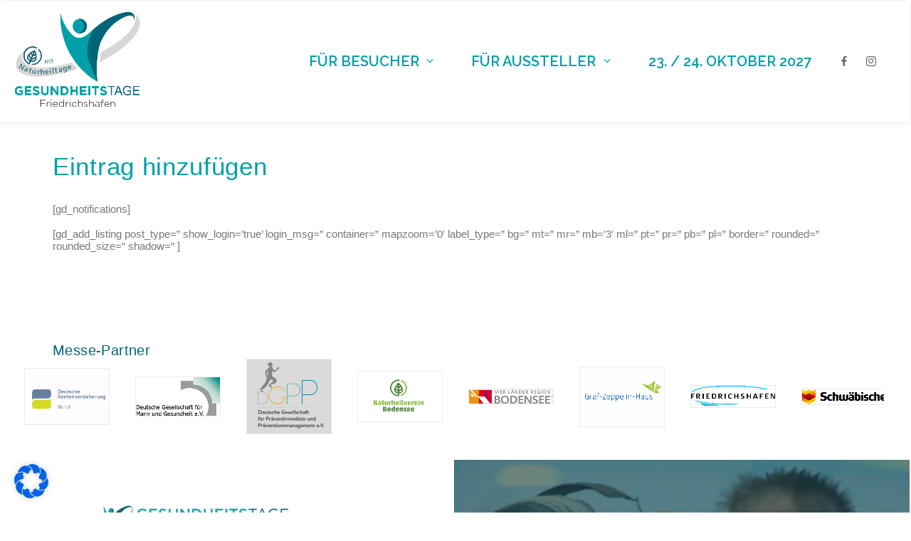

--- FILE ---
content_type: text/html; charset=UTF-8
request_url: https://www.gesundheitstage-friedrichshafen.de/eintrag-hinzufuegen/
body_size: 29788
content:
<!DOCTYPE html>
<html class="no-touch" lang="de" xmlns="http://www.w3.org/1999/xhtml">
<head>
<meta http-equiv="Content-Type" content="text/html; charset=UTF-8">
<meta name="viewport" content="width=device-width, initial-scale=1">
<link rel="profile" href="http://gmpg.org/xfn/11">
<link rel="pingback" href="https://www.gesundheitstage-friedrichshafen.de/xmlrpc.php">
<title>Eintrag hinzufügen &#8211; Gesundheitstage Friedrichshafen | GZH</title>
<link data-rocket-preload as="style" href="https://fonts.googleapis.com/css?family=Raleway%3A100%2C200%2C300%2Cregular%2C500%2C600%2C700%2C800%2C900%2C100italic%2C200italic%2C300italic%2Citalic%2C500italic%2C600italic%2C700italic%2C800italic%2C900italic&#038;subset=cyrillic%2Ccyrillic-ext%2Clatin%2Clatin-ext%2Cvietnamese&#038;display=swap" rel="preload">
<link href="https://fonts.googleapis.com/css?family=Raleway%3A100%2C200%2C300%2Cregular%2C500%2C600%2C700%2C800%2C900%2C100italic%2C200italic%2C300italic%2Citalic%2C500italic%2C600italic%2C700italic%2C800italic%2C900italic&#038;subset=cyrillic%2Ccyrillic-ext%2Clatin%2Clatin-ext%2Cvietnamese&#038;display=swap" media="print" onload="this.media=&#039;all&#039;" rel="stylesheet">
<noscript><link rel="stylesheet" href="https://fonts.googleapis.com/css?family=Raleway%3A100%2C200%2C300%2Cregular%2C500%2C600%2C700%2C800%2C900%2C100italic%2C200italic%2C300italic%2Citalic%2C500italic%2C600italic%2C700italic%2C800italic%2C900italic&#038;subset=cyrillic%2Ccyrillic-ext%2Clatin%2Clatin-ext%2Cvietnamese&#038;display=swap"></noscript>
<meta name='robots' content='max-image-preview:large' />
<link rel='dns-prefetch' href='//fonts.googleapis.com' />
<link href='https://fonts.gstatic.com' crossorigin rel='preconnect' />
<link rel="alternate" type="application/rss+xml" title="Gesundheitstage Friedrichshafen | GZH &raquo; Feed" href="https://www.gesundheitstage-friedrichshafen.de/feed/" />
<link rel="alternate" type="application/rss+xml" title="Gesundheitstage Friedrichshafen | GZH &raquo; Kommentar-Feed" href="https://www.gesundheitstage-friedrichshafen.de/comments/feed/" />
<link rel="alternate" title="oEmbed (JSON)" type="application/json+oembed" href="https://www.gesundheitstage-friedrichshafen.de/wp-json/oembed/1.0/embed?url=https%3A%2F%2Fwww.gesundheitstage-friedrichshafen.de%2Feintrag-hinzufuegen%2F" />
<link rel="alternate" title="oEmbed (XML)" type="text/xml+oembed" href="https://www.gesundheitstage-friedrichshafen.de/wp-json/oembed/1.0/embed?url=https%3A%2F%2Fwww.gesundheitstage-friedrichshafen.de%2Feintrag-hinzufuegen%2F&#038;format=xml" />
<style id='wp-img-auto-sizes-contain-inline-css' type='text/css'>
img:is([sizes=auto i],[sizes^="auto," i]){contain-intrinsic-size:3000px 1500px}
/*# sourceURL=wp-img-auto-sizes-contain-inline-css */
</style>
<link data-minify="1" rel='stylesheet' id='wpfd-wpbakery-style-css' href='https://www.gesundheitstage-friedrichshafen.de/wp-content/cache/min/1/wp-content/plugins/wp-file-download/app/includes/wpbakery/assets/css/wpbakery.css?ver=1760685911' type='text/css' media='all' />
<style id='wp-emoji-styles-inline-css' type='text/css'>

	img.wp-smiley, img.emoji {
		display: inline !important;
		border: none !important;
		box-shadow: none !important;
		height: 1em !important;
		width: 1em !important;
		margin: 0 0.07em !important;
		vertical-align: -0.1em !important;
		background: none !important;
		padding: 0 !important;
	}
/*# sourceURL=wp-emoji-styles-inline-css */
</style>
<style id='wp-block-library-inline-css' type='text/css'>
:root{--wp-block-synced-color:#7a00df;--wp-block-synced-color--rgb:122,0,223;--wp-bound-block-color:var(--wp-block-synced-color);--wp-editor-canvas-background:#ddd;--wp-admin-theme-color:#007cba;--wp-admin-theme-color--rgb:0,124,186;--wp-admin-theme-color-darker-10:#006ba1;--wp-admin-theme-color-darker-10--rgb:0,107,160.5;--wp-admin-theme-color-darker-20:#005a87;--wp-admin-theme-color-darker-20--rgb:0,90,135;--wp-admin-border-width-focus:2px}@media (min-resolution:192dpi){:root{--wp-admin-border-width-focus:1.5px}}.wp-element-button{cursor:pointer}:root .has-very-light-gray-background-color{background-color:#eee}:root .has-very-dark-gray-background-color{background-color:#313131}:root .has-very-light-gray-color{color:#eee}:root .has-very-dark-gray-color{color:#313131}:root .has-vivid-green-cyan-to-vivid-cyan-blue-gradient-background{background:linear-gradient(135deg,#00d084,#0693e3)}:root .has-purple-crush-gradient-background{background:linear-gradient(135deg,#34e2e4,#4721fb 50%,#ab1dfe)}:root .has-hazy-dawn-gradient-background{background:linear-gradient(135deg,#faaca8,#dad0ec)}:root .has-subdued-olive-gradient-background{background:linear-gradient(135deg,#fafae1,#67a671)}:root .has-atomic-cream-gradient-background{background:linear-gradient(135deg,#fdd79a,#004a59)}:root .has-nightshade-gradient-background{background:linear-gradient(135deg,#330968,#31cdcf)}:root .has-midnight-gradient-background{background:linear-gradient(135deg,#020381,#2874fc)}:root{--wp--preset--font-size--normal:16px;--wp--preset--font-size--huge:42px}.has-regular-font-size{font-size:1em}.has-larger-font-size{font-size:2.625em}.has-normal-font-size{font-size:var(--wp--preset--font-size--normal)}.has-huge-font-size{font-size:var(--wp--preset--font-size--huge)}.has-text-align-center{text-align:center}.has-text-align-left{text-align:left}.has-text-align-right{text-align:right}.has-fit-text{white-space:nowrap!important}#end-resizable-editor-section{display:none}.aligncenter{clear:both}.items-justified-left{justify-content:flex-start}.items-justified-center{justify-content:center}.items-justified-right{justify-content:flex-end}.items-justified-space-between{justify-content:space-between}.screen-reader-text{border:0;clip-path:inset(50%);height:1px;margin:-1px;overflow:hidden;padding:0;position:absolute;width:1px;word-wrap:normal!important}.screen-reader-text:focus{background-color:#ddd;clip-path:none;color:#444;display:block;font-size:1em;height:auto;left:5px;line-height:normal;padding:15px 23px 14px;text-decoration:none;top:5px;width:auto;z-index:100000}html :where(.has-border-color){border-style:solid}html :where([style*=border-top-color]){border-top-style:solid}html :where([style*=border-right-color]){border-right-style:solid}html :where([style*=border-bottom-color]){border-bottom-style:solid}html :where([style*=border-left-color]){border-left-style:solid}html :where([style*=border-width]){border-style:solid}html :where([style*=border-top-width]){border-top-style:solid}html :where([style*=border-right-width]){border-right-style:solid}html :where([style*=border-bottom-width]){border-bottom-style:solid}html :where([style*=border-left-width]){border-left-style:solid}html :where(img[class*=wp-image-]){height:auto;max-width:100%}:where(figure){margin:0 0 1em}html :where(.is-position-sticky){--wp-admin--admin-bar--position-offset:var(--wp-admin--admin-bar--height,0px)}@media screen and (max-width:600px){html :where(.is-position-sticky){--wp-admin--admin-bar--position-offset:0px}}

/*# sourceURL=wp-block-library-inline-css */
</style><style id='global-styles-inline-css' type='text/css'>
:root{--wp--preset--aspect-ratio--square: 1;--wp--preset--aspect-ratio--4-3: 4/3;--wp--preset--aspect-ratio--3-4: 3/4;--wp--preset--aspect-ratio--3-2: 3/2;--wp--preset--aspect-ratio--2-3: 2/3;--wp--preset--aspect-ratio--16-9: 16/9;--wp--preset--aspect-ratio--9-16: 9/16;--wp--preset--color--black: #000000;--wp--preset--color--cyan-bluish-gray: #abb8c3;--wp--preset--color--white: #ffffff;--wp--preset--color--pale-pink: #f78da7;--wp--preset--color--vivid-red: #cf2e2e;--wp--preset--color--luminous-vivid-orange: #ff6900;--wp--preset--color--luminous-vivid-amber: #fcb900;--wp--preset--color--light-green-cyan: #7bdcb5;--wp--preset--color--vivid-green-cyan: #00d084;--wp--preset--color--pale-cyan-blue: #8ed1fc;--wp--preset--color--vivid-cyan-blue: #0693e3;--wp--preset--color--vivid-purple: #9b51e0;--wp--preset--gradient--vivid-cyan-blue-to-vivid-purple: linear-gradient(135deg,rgb(6,147,227) 0%,rgb(155,81,224) 100%);--wp--preset--gradient--light-green-cyan-to-vivid-green-cyan: linear-gradient(135deg,rgb(122,220,180) 0%,rgb(0,208,130) 100%);--wp--preset--gradient--luminous-vivid-amber-to-luminous-vivid-orange: linear-gradient(135deg,rgb(252,185,0) 0%,rgb(255,105,0) 100%);--wp--preset--gradient--luminous-vivid-orange-to-vivid-red: linear-gradient(135deg,rgb(255,105,0) 0%,rgb(207,46,46) 100%);--wp--preset--gradient--very-light-gray-to-cyan-bluish-gray: linear-gradient(135deg,rgb(238,238,238) 0%,rgb(169,184,195) 100%);--wp--preset--gradient--cool-to-warm-spectrum: linear-gradient(135deg,rgb(74,234,220) 0%,rgb(151,120,209) 20%,rgb(207,42,186) 40%,rgb(238,44,130) 60%,rgb(251,105,98) 80%,rgb(254,248,76) 100%);--wp--preset--gradient--blush-light-purple: linear-gradient(135deg,rgb(255,206,236) 0%,rgb(152,150,240) 100%);--wp--preset--gradient--blush-bordeaux: linear-gradient(135deg,rgb(254,205,165) 0%,rgb(254,45,45) 50%,rgb(107,0,62) 100%);--wp--preset--gradient--luminous-dusk: linear-gradient(135deg,rgb(255,203,112) 0%,rgb(199,81,192) 50%,rgb(65,88,208) 100%);--wp--preset--gradient--pale-ocean: linear-gradient(135deg,rgb(255,245,203) 0%,rgb(182,227,212) 50%,rgb(51,167,181) 100%);--wp--preset--gradient--electric-grass: linear-gradient(135deg,rgb(202,248,128) 0%,rgb(113,206,126) 100%);--wp--preset--gradient--midnight: linear-gradient(135deg,rgb(2,3,129) 0%,rgb(40,116,252) 100%);--wp--preset--font-size--small: 13px;--wp--preset--font-size--medium: 20px;--wp--preset--font-size--large: 36px;--wp--preset--font-size--x-large: 42px;--wp--preset--spacing--20: 0.44rem;--wp--preset--spacing--30: 0.67rem;--wp--preset--spacing--40: 1rem;--wp--preset--spacing--50: 1.5rem;--wp--preset--spacing--60: 2.25rem;--wp--preset--spacing--70: 3.38rem;--wp--preset--spacing--80: 5.06rem;--wp--preset--shadow--natural: 6px 6px 9px rgba(0, 0, 0, 0.2);--wp--preset--shadow--deep: 12px 12px 50px rgba(0, 0, 0, 0.4);--wp--preset--shadow--sharp: 6px 6px 0px rgba(0, 0, 0, 0.2);--wp--preset--shadow--outlined: 6px 6px 0px -3px rgb(255, 255, 255), 6px 6px rgb(0, 0, 0);--wp--preset--shadow--crisp: 6px 6px 0px rgb(0, 0, 0);}:where(.is-layout-flex){gap: 0.5em;}:where(.is-layout-grid){gap: 0.5em;}body .is-layout-flex{display: flex;}.is-layout-flex{flex-wrap: wrap;align-items: center;}.is-layout-flex > :is(*, div){margin: 0;}body .is-layout-grid{display: grid;}.is-layout-grid > :is(*, div){margin: 0;}:where(.wp-block-columns.is-layout-flex){gap: 2em;}:where(.wp-block-columns.is-layout-grid){gap: 2em;}:where(.wp-block-post-template.is-layout-flex){gap: 1.25em;}:where(.wp-block-post-template.is-layout-grid){gap: 1.25em;}.has-black-color{color: var(--wp--preset--color--black) !important;}.has-cyan-bluish-gray-color{color: var(--wp--preset--color--cyan-bluish-gray) !important;}.has-white-color{color: var(--wp--preset--color--white) !important;}.has-pale-pink-color{color: var(--wp--preset--color--pale-pink) !important;}.has-vivid-red-color{color: var(--wp--preset--color--vivid-red) !important;}.has-luminous-vivid-orange-color{color: var(--wp--preset--color--luminous-vivid-orange) !important;}.has-luminous-vivid-amber-color{color: var(--wp--preset--color--luminous-vivid-amber) !important;}.has-light-green-cyan-color{color: var(--wp--preset--color--light-green-cyan) !important;}.has-vivid-green-cyan-color{color: var(--wp--preset--color--vivid-green-cyan) !important;}.has-pale-cyan-blue-color{color: var(--wp--preset--color--pale-cyan-blue) !important;}.has-vivid-cyan-blue-color{color: var(--wp--preset--color--vivid-cyan-blue) !important;}.has-vivid-purple-color{color: var(--wp--preset--color--vivid-purple) !important;}.has-black-background-color{background-color: var(--wp--preset--color--black) !important;}.has-cyan-bluish-gray-background-color{background-color: var(--wp--preset--color--cyan-bluish-gray) !important;}.has-white-background-color{background-color: var(--wp--preset--color--white) !important;}.has-pale-pink-background-color{background-color: var(--wp--preset--color--pale-pink) !important;}.has-vivid-red-background-color{background-color: var(--wp--preset--color--vivid-red) !important;}.has-luminous-vivid-orange-background-color{background-color: var(--wp--preset--color--luminous-vivid-orange) !important;}.has-luminous-vivid-amber-background-color{background-color: var(--wp--preset--color--luminous-vivid-amber) !important;}.has-light-green-cyan-background-color{background-color: var(--wp--preset--color--light-green-cyan) !important;}.has-vivid-green-cyan-background-color{background-color: var(--wp--preset--color--vivid-green-cyan) !important;}.has-pale-cyan-blue-background-color{background-color: var(--wp--preset--color--pale-cyan-blue) !important;}.has-vivid-cyan-blue-background-color{background-color: var(--wp--preset--color--vivid-cyan-blue) !important;}.has-vivid-purple-background-color{background-color: var(--wp--preset--color--vivid-purple) !important;}.has-black-border-color{border-color: var(--wp--preset--color--black) !important;}.has-cyan-bluish-gray-border-color{border-color: var(--wp--preset--color--cyan-bluish-gray) !important;}.has-white-border-color{border-color: var(--wp--preset--color--white) !important;}.has-pale-pink-border-color{border-color: var(--wp--preset--color--pale-pink) !important;}.has-vivid-red-border-color{border-color: var(--wp--preset--color--vivid-red) !important;}.has-luminous-vivid-orange-border-color{border-color: var(--wp--preset--color--luminous-vivid-orange) !important;}.has-luminous-vivid-amber-border-color{border-color: var(--wp--preset--color--luminous-vivid-amber) !important;}.has-light-green-cyan-border-color{border-color: var(--wp--preset--color--light-green-cyan) !important;}.has-vivid-green-cyan-border-color{border-color: var(--wp--preset--color--vivid-green-cyan) !important;}.has-pale-cyan-blue-border-color{border-color: var(--wp--preset--color--pale-cyan-blue) !important;}.has-vivid-cyan-blue-border-color{border-color: var(--wp--preset--color--vivid-cyan-blue) !important;}.has-vivid-purple-border-color{border-color: var(--wp--preset--color--vivid-purple) !important;}.has-vivid-cyan-blue-to-vivid-purple-gradient-background{background: var(--wp--preset--gradient--vivid-cyan-blue-to-vivid-purple) !important;}.has-light-green-cyan-to-vivid-green-cyan-gradient-background{background: var(--wp--preset--gradient--light-green-cyan-to-vivid-green-cyan) !important;}.has-luminous-vivid-amber-to-luminous-vivid-orange-gradient-background{background: var(--wp--preset--gradient--luminous-vivid-amber-to-luminous-vivid-orange) !important;}.has-luminous-vivid-orange-to-vivid-red-gradient-background{background: var(--wp--preset--gradient--luminous-vivid-orange-to-vivid-red) !important;}.has-very-light-gray-to-cyan-bluish-gray-gradient-background{background: var(--wp--preset--gradient--very-light-gray-to-cyan-bluish-gray) !important;}.has-cool-to-warm-spectrum-gradient-background{background: var(--wp--preset--gradient--cool-to-warm-spectrum) !important;}.has-blush-light-purple-gradient-background{background: var(--wp--preset--gradient--blush-light-purple) !important;}.has-blush-bordeaux-gradient-background{background: var(--wp--preset--gradient--blush-bordeaux) !important;}.has-luminous-dusk-gradient-background{background: var(--wp--preset--gradient--luminous-dusk) !important;}.has-pale-ocean-gradient-background{background: var(--wp--preset--gradient--pale-ocean) !important;}.has-electric-grass-gradient-background{background: var(--wp--preset--gradient--electric-grass) !important;}.has-midnight-gradient-background{background: var(--wp--preset--gradient--midnight) !important;}.has-small-font-size{font-size: var(--wp--preset--font-size--small) !important;}.has-medium-font-size{font-size: var(--wp--preset--font-size--medium) !important;}.has-large-font-size{font-size: var(--wp--preset--font-size--large) !important;}.has-x-large-font-size{font-size: var(--wp--preset--font-size--x-large) !important;}
/*# sourceURL=global-styles-inline-css */
</style>

<style id='classic-theme-styles-inline-css' type='text/css'>
/*! This file is auto-generated */
.wp-block-button__link{color:#fff;background-color:#32373c;border-radius:9999px;box-shadow:none;text-decoration:none;padding:calc(.667em + 2px) calc(1.333em + 2px);font-size:1.125em}.wp-block-file__button{background:#32373c;color:#fff;text-decoration:none}
/*# sourceURL=/wp-includes/css/classic-themes.min.css */
</style>
<link data-minify="1" rel='stylesheet' id='groovy-menu-style-css' href='https://www.gesundheitstage-friedrichshafen.de/wp-content/cache/min/1/wp-content/plugins/groovy-menu/assets/style/frontend.css?ver=1760685911' type='text/css' media='all' />
<link data-minify="1" rel='stylesheet' id='groovy-menu-style-fonts-groovy-28328-css' href='https://www.gesundheitstage-friedrichshafen.de/wp-content/cache/min/1/wp-content/uploads/groovy/fonts/groovy-28328.css?ver=1760685911' type='text/css' media='all' />
<link data-minify="1" rel='stylesheet' id='groovy-menu-style-fonts-groovy-69018-css' href='https://www.gesundheitstage-friedrichshafen.de/wp-content/cache/min/1/wp-content/uploads/groovy/fonts/groovy-69018.css?ver=1760685911' type='text/css' media='all' />
<link data-minify="1" rel='stylesheet' id='groovy-menu-style-fonts-groovy-socicon-css' href='https://www.gesundheitstage-friedrichshafen.de/wp-content/cache/min/1/wp-content/uploads/groovy/fonts/groovy-socicon.css?ver=1760685912' type='text/css' media='all' />
<link data-minify="1" rel='stylesheet' id='groovy-menu-font-internal-css' href='https://www.gesundheitstage-friedrichshafen.de/wp-content/cache/min/1/wp-content/plugins/groovy-menu/assets/style/font-internal.css?ver=1760685912' type='text/css' media='all' crossorigin='anonymous' />
<link rel='preload' as='font' crossorigin='anonymous' id='groovy-menu-font-internal-file-css' href='https://www.gesundheitstage-friedrichshafen.de/wp-content/plugins/groovy-menu/assets/fonts/crane-font.woff?hhxb42' type='font/woff' media='all' />

<link data-minify="1" rel='stylesheet' id='uncode-privacy-css' href='https://www.gesundheitstage-friedrichshafen.de/wp-content/cache/min/1/wp-content/plugins/uncode-privacy/assets/css/uncode-privacy-public.css?ver=1760685912' type='text/css' media='all' />
<link data-minify="1" rel='stylesheet' id='dashicons-css' href='https://www.gesundheitstage-friedrichshafen.de/wp-content/cache/min/1/wp-includes/css/dashicons.min.css?ver=1760685912' type='text/css' media='all' />
<link data-minify="1" rel='stylesheet' id='uncode-style-css' href='https://www.gesundheitstage-friedrichshafen.de/wp-content/cache/min/1/wp-content/themes/uncode/library/css/style.css?ver=1760685913' type='text/css' media='all' />
<style id='uncode-style-inline-css' type='text/css'>

@media (min-width: 960px) { .limit-width { max-width: 1200px; margin: auto;}}
#changer-back-color { transition: background-color 1000ms cubic-bezier(0.25, 1, 0.5, 1) !important; } #changer-back-color > div { transition: opacity 1000ms cubic-bezier(0.25, 1, 0.5, 1) !important; } body.bg-changer-init.disable-hover .main-wrapper .style-light,  body.bg-changer-init.disable-hover .main-wrapper .style-light h1,  body.bg-changer-init.disable-hover .main-wrapper .style-light h2, body.bg-changer-init.disable-hover .main-wrapper .style-light h3, body.bg-changer-init.disable-hover .main-wrapper .style-light h4, body.bg-changer-init.disable-hover .main-wrapper .style-light h5, body.bg-changer-init.disable-hover .main-wrapper .style-light h6, body.bg-changer-init.disable-hover .main-wrapper .style-light a, body.bg-changer-init.disable-hover .main-wrapper .style-dark, body.bg-changer-init.disable-hover .main-wrapper .style-dark h1, body.bg-changer-init.disable-hover .main-wrapper .style-dark h2, body.bg-changer-init.disable-hover .main-wrapper .style-dark h3, body.bg-changer-init.disable-hover .main-wrapper .style-dark h4, body.bg-changer-init.disable-hover .main-wrapper .style-dark h5, body.bg-changer-init.disable-hover .main-wrapper .style-dark h6, body.bg-changer-init.disable-hover .main-wrapper .style-dark a { transition: color 1000ms cubic-bezier(0.25, 1, 0.5, 1) !important; }
/*# sourceURL=uncode-style-inline-css */
</style>
<link data-minify="1" rel='stylesheet' id='child-style-css' href='https://www.gesundheitstage-friedrichshafen.de/wp-content/cache/min/1/wp-content/themes/uncode-gm-child/style.css?ver=1760685913' type='text/css' media='all' />
<link data-minify="1" rel='stylesheet' id='uncode-gutenberg-frontend-css' href='https://www.gesundheitstage-friedrichshafen.de/wp-content/cache/min/1/wp-content/themes/uncode/core/inc/compatibility/gutenberg/assets/css/uncode-gutenberg-frontend.css?ver=1760685963' type='text/css' media='all' />
<link data-minify="1" rel='stylesheet' id='borlabs-cookie-css' href='https://www.gesundheitstage-friedrichshafen.de/wp-content/cache/min/1/wp-content/cache/borlabs-cookie/borlabs-cookie_1_de.css?ver=1760685913' type='text/css' media='all' />
<link data-minify="1" rel='stylesheet' id='uncode-icons-css' href='https://www.gesundheitstage-friedrichshafen.de/wp-content/cache/min/1/wp-content/themes/uncode/library/css/uncode-icons.css?ver=1760685913' type='text/css' media='all' />
<link data-minify="1" rel='stylesheet' id='uncode-custom-style-css' href='https://www.gesundheitstage-friedrichshafen.de/wp-content/cache/min/1/wp-content/themes/uncode/library/css/style-custom.css?ver=1760685913' type='text/css' media='all' />
<link data-minify="1" rel='stylesheet' id='groovy-menu-preset-style-30-css' href='https://www.gesundheitstage-friedrichshafen.de/wp-content/cache/min/1/wp-content/uploads/groovy/preset_30.css?ver=1760685913' type='text/css' media='all' />
<script type="text/javascript" src="https://www.gesundheitstage-friedrichshafen.de/wp-includes/js/jquery/jquery.min.js?ver=3.7.1" id="jquery-core-js"></script>
<script type="text/javascript" src="https://www.gesundheitstage-friedrichshafen.de/wp-includes/js/jquery/jquery-migrate.min.js?ver=3.4.1" id="jquery-migrate-js"></script>
<script data-minify="1" type="text/javascript" src="https://www.gesundheitstage-friedrichshafen.de/wp-content/cache/min/1/wp-content/plugins/wonderplugin-lightbox/engine/wonderpluginlightbox.js?ver=1760685914" id="wonderplugin-lightbox-script-js"></script>
<script type="text/javascript" id="uncode-init-js-extra">
/* <![CDATA[ */
var SiteParameters = {"days":"days","hours":"hours","minutes":"minutes","seconds":"seconds","constant_scroll":"on","scroll_speed":"2","parallax_factor":"0.25","loading":"Loading\u2026","slide_name":"slide","slide_footer":"footer","ajax_url":"https://www.gesundheitstage-friedrichshafen.de/wp-admin/admin-ajax.php","nonce_adaptive_images":"44a8b89032","nonce_srcset_async":"c70b0d4e51","enable_debug":"","block_mobile_videos":"","is_frontend_editor":"","main_width":["1200","px"],"mobile_parallax_allowed":"","listen_for_screen_update":"1","wireframes_plugin_active":"1","sticky_elements":"off","resize_quality":"90","register_metadata":"","bg_changer_time":"1000","update_wc_fragments":"1","optimize_shortpixel_image":"","menu_mobile_offcanvas_gap":"45","custom_cursor_selector":"[href], .trigger-overlay, .owl-next, .owl-prev, .owl-dot, input[type=\"submit\"], input[type=\"checkbox\"], button[type=\"submit\"], a[class^=\"ilightbox\"], .ilightbox-thumbnail, .ilightbox-prev, .ilightbox-next, .overlay-close, .unmodal-close, .qty-inset \u003E span, .share-button li, .uncode-post-titles .tmb.tmb-click-area, .btn-link, .tmb-click-row .t-inside, .lg-outer button, .lg-thumb img, a[data-lbox], .uncode-close-offcanvas-overlay, .uncode-nav-next, .uncode-nav-prev, .uncode-nav-index","mobile_parallax_animation":"","lbox_enhanced":"","native_media_player":"1","vimeoPlayerParams":"?autoplay=0","ajax_filter_key_search":"key","ajax_filter_key_unfilter":"unfilter","index_pagination_disable_scroll":"","index_pagination_scroll_to":"","uncode_wc_popup_cart_qty":"","disable_hover_hack":"","uncode_nocookie":"","menuHideOnClick":"1","smoothScroll":"","smoothScrollDisableHover":"","smoothScrollQuery":"960","uncode_force_onepage_dots":"","uncode_smooth_scroll_safe":"","uncode_lb_add_galleries":", .gallery","uncode_lb_add_items":", .gallery .gallery-item a","uncode_prev_label":"Previous","uncode_next_label":"Next","uncode_slide_label":"Slide","uncode_share_label":"Share on %","uncode_has_ligatures":"","uncode_is_accessible":"","uncode_carousel_itemSelector":"*:not(.hidden)","uncode_limit_width":"1200px"};
//# sourceURL=uncode-init-js-extra
/* ]]> */
</script>
<script type="text/javascript" src="https://www.gesundheitstage-friedrichshafen.de/wp-content/themes/uncode/library/js/init.js" id="uncode-init-js"></script>
<script></script><link rel="https://api.w.org/" href="https://www.gesundheitstage-friedrichshafen.de/wp-json/" /><link rel="alternate" title="JSON" type="application/json" href="https://www.gesundheitstage-friedrichshafen.de/wp-json/wp/v2/pages/32" /><link rel="EditURI" type="application/rsd+xml" title="RSD" href="https://www.gesundheitstage-friedrichshafen.de/xmlrpc.php?rsd" />
<meta name="generator" content="WordPress 6.9" />
<link rel="canonical" href="https://www.gesundheitstage-friedrichshafen.de/eintrag-hinzufuegen/" />
<link rel='shortlink' href='https://www.gesundheitstage-friedrichshafen.de/?p=32' />
<style id="wpfd_custom_css"></style><style type="text/css">.recentcomments a{display:inline !important;padding:0 !important;margin:0 !important;}</style><link rel="icon" href="https://www.gesundheitstage-friedrichshafen.de/wp-content/uploads/2022/12/cropped-GTFN_512x512-32x32.jpg" sizes="32x32" />
<link rel="icon" href="https://www.gesundheitstage-friedrichshafen.de/wp-content/uploads/2022/12/cropped-GTFN_512x512-192x192.jpg" sizes="192x192" />
<link rel="apple-touch-icon" href="https://www.gesundheitstage-friedrichshafen.de/wp-content/uploads/2022/12/cropped-GTFN_512x512-180x180.jpg" />
<meta name="msapplication-TileImage" content="https://www.gesundheitstage-friedrichshafen.de/wp-content/uploads/2022/12/cropped-GTFN_512x512-270x270.jpg" />
		<style type="text/css" id="wp-custom-css">
			.breadcrumb {
  display: flex;
  flex-wrap: wrap;
  padding: 0px;
  margin-bottom: 1rem;
  list-style: none;
  background-color: #fff!important;
  border-radius: 0px;
}


.tmb .t-entry-text .t-entry-text-tc .t-entry > :not(hr):last-child {
  width: 100%;
}

.text-small, .text-small > * {
  font-size: 14px;
}

.uncont .footer-icon {
  margin-top: 0px !important;
}

h2.hotspot-title {
	font-size: 18px !important;
	font-weight: 300;
	text-align: left;
	padding-bottom: 25px;
}

.hotspot-thumb {
	border: solid 1px #eee;
	padding 10px;
	text-align: center;
}

.hotspot-content p span {
	line-height: 0.6em !important;
	font-size: 14px !important;
}

img.attachment-medium {
	margin: 20px !important;
}

.accordion_hygienemassnahmen .panel-title a span {
	font-size: 15px !important;
	font-weight: light !important;
	color: #1a697d !important;
}

.startseite_messepartner .row-parent {
	padding: 36px 36px 0px 36px !important;
}

.startseite_messepartner_logos .row-parent {
	padding: 0px 36px 36px 36px !important;
}

p.t-entry-title a {
	color: #576a77 !important;
	font-size: 14px;
	line-height: 0.5em;
}

p.t-entry-title a:hover {
	color: #009fa8 !important;
}

.albstadt_footer_branchenverzeichnis .vc_custom_heading_wrap {
	padding: 10px 0px !important;
}

.albstadt_footer_branchenverzeichnis .uncode-single-media {
	padding: 0px 0px 25px 0px !important;
}

.albstadt_footer_branchenverzeichnis .btn-container {
	padding: 0px 0px 35px 0px !important;
}

.albstadt_footer_diver .row-parent {
	padding: 25px 0px 5px 0px !important;
}

.albstadt_footer_copyright .row-parent {
	padding: 0px 0px 25px 0px !important;
}

.footer-icon ul li a {
	color: #fff;
}

.footer-icon ul li a:hover {
	color: #009fa8;
}

.uncode-post-table-column h3.t-entry-title a {
	font-size: 20px;
	color: #777777 !important;
}

.style-masonry h3.t-entry-title a {
	font-size: 32px;
	line-height: 1.2em;
}

.style-masonry h3.t-entry-title a:hover {
	font-size: 32px;
	color: #1a697d !important;
}

.style-light .link, .style-dark .style-light .link, .style-light a:hover, .style-dark .style-light a:hover, .style-light input[type=“checkbox“]:checked::before, .style-dark .style-light input[type=“checkbox“]:checked::before {
    color: #1a697d;
}

h1.post-title {
	font-weight: 300;
}

.widget-container.widget_nav_menu li, .widget-container.widget_custom_menu li {
    text-transform: none;
    margin-top: 10px;
    border-bottom: solid 1px;
		border-color: rgba(255, 255, 255, 0.25);
}

.widget-container.widget_nav_menu li a, .widget-container.widget_custom_menu li a {
    font-size: 16px;
    display: inline-block;
    padding: 0px 0px 5px 0px;
}

.widget-container.widget_nav_menu li ul li, .widget-container.widget_custom_menu li ul li {
    margin-top: 10px;
    border-bottom: dotted 1px;
		border-color: rgba(255, 255, 255, 0.25);
}

.widget-container.widget_nav_menu li ul li a, .widget-container.widget_custom_menu li ul li a {
    font-size: 16px;
		font-weight: 300;
    display: inline-block;
    padding: 0px 0px 5px 0px;
}

.font-ui-fixed, .post-info, .widget-container .widget-title, #comments .comments-title, #respond .comments-title, #comments #reply-title, #respond #reply-title, .uncode-share h6 {
    font-family: #006579, #006579;
    font-weight: 600;
    letter-spacing: .05em;
    text-transform: uppercase;
    font-size: 16px;
}

.sticky-element:not(#page-header).is_stucked {
    z-index: 100;
    top: 100px !important;
}

.main-container .row-container .double-top-padding {
    padding-top: 42px;
}

.text_counter {
	background-image: url(wp-content/uploads/sites/2/2021/12/Hintergrund_Zahlen.png);
	background-size: cover!important;
	text-align: center;
}

@media (max-width: 339px) {
.text_counter .h1 {
	font-size: 5em!important;
}
}

@media (min-width: 339px) {
.text_counter .h1 {
	font-size: 10em!important;
}
}

@media (min-width: 569px) {
.text_counter .h1 {
	font-size: 17em!important;
}
} 

@media (min-width: 959px) {
.text_counter .h1 {
	font-size: 5.2em!important;
}
} 

@media (min-width: 1499px) {
.text_counter .h1 {
	font-size: 7em!important;
}
}

@media (max-width: 339px) {
[data-val=“32.000“] {
  font-size: 0.8em!important;
}
}

@media (min-width: 339px) {
[data-val=“32.000“] {
  font-size: 0.4em!important;
}
}

@media (min-width: 569px) {
[data-val=“32.000“] {
  font-size: 0.48em!important;
}
}

@media (min-width: 959px) {
[data-val=“32.000“] {
  font-size: 0.34em!important;
}
} 

@media (min-width: 1499px) {
[data-val=“32.000“] {
  font-size: 0.35em!important;
}
}

@media (max-width: 339px) {
[data-val=“0.4“] {
  font-size: 0.9em!important;
}
}

@media (min-width: 339px) {
[data-val=“0.4“] {
  font-size: 0.9em!important;
}
}

@media (min-width: 569px) {
[data-val=“0.4“] {
  font-size: 0.9em!important;
}
} 

@media (min-width: 959px) {
[data-val=“0.4“] {
  font-size: 0.8em!important;
}
} 

@media (min-width: 1499px) {
[data-val=“0.4“] {
  font-size: 0.8em!important;
}
}

.counter-suffix  {
	font-size: 0.3em!important;
}

.main-container .row-container .row-parent .single-internal-gutter .uncont > * {
    margin-top: 10px;
}
		</style>
		<noscript><style> .wpb_animate_when_almost_visible { opacity: 1; }</style></noscript><meta name="generator" content="WP Rocket 3.20.0.2" data-wpr-features="wpr_minify_js wpr_minify_css wpr_preload_links wpr_desktop" /></head>
<body class="wp-singular page-template-default page page-id-32 wp-custom-logo wp-theme-uncode wp-child-theme-uncode-gm-child groovy_menu_2-6-3 hormenu-position-left hmenu hmenu-position-right header-full-width main-center-align menu-mobile-default mobile-parallax-not-allowed ilb-no-bounce unreg qw-body-scroll-disabled no-qty-fx wpb-js-composer js-comp-ver-8.5 vc_responsive" data-border="0">
		<div data-rocket-location-hash="b999c5842096cf289cf2b3342ec2f047" id="vh_layout_help"></div><div data-rocket-location-hash="d6a129158e1ab98ab0ee9e9c8d6933cb" class="body-borders" data-border="0"><div data-rocket-location-hash="12df3111c1cd15cc14a276f4725186cd" class="top-border body-border-shadow"></div><div data-rocket-location-hash="6f4692f091c693520df938b77d8bdf7b" class="right-border body-border-shadow"></div><div data-rocket-location-hash="ccde056bc1976fcd1cafe48811ee1f48" class="bottom-border body-border-shadow"></div><div data-rocket-location-hash="502c3cd9e2dfc1f094a18e9ec1009e59" class="left-border body-border-shadow"></div><div data-rocket-location-hash="a95d9f9340949bcfccd9cff7bd9f543f" class="top-border style-light-bg"></div><div data-rocket-location-hash="104406c684b1e6866af7755dc3fa2c83" class="right-border style-light-bg"></div><div data-rocket-location-hash="95e06df17fe62a89f970c04960364b44" class="bottom-border style-light-bg"></div><div data-rocket-location-hash="4e7843c3cc5c23fb442c3698b99fcf7d" class="left-border style-light-bg"></div></div>	<div data-rocket-location-hash="4ae4629be2f0635a0fdf1a4d7e277bef" class="box-wrapper">
		<div data-rocket-location-hash="3f7c2f483ad2ef30282803d82e7fdb42" class="box-container">
		<script type="text/javascript">UNCODE.initBox();</script>
		<div data-rocket-location-hash="c78e0ba67c24af84fcbc6c59a3bea70d" class="menu-wrapper style-light-original"></div>			<script type="text/javascript">UNCODE.fixMenuHeight();</script>
			
	<div class="gm-navbar gm-preset-id-30 gm-navbar--align-left gm-navbar--style-1 gm-top-links-align-right gm-navbar--toolbar-false gm-navbar--has-shadow gm-navbar--shadow-tiny gm-navbar--has-shadow-sticky gm-navbar--shadow-dropdown-medium gm-dropdown-hover-style-fadein-link-color gm-dropdown-appearance-fade-in-out gm-dropdown-with-scrollbar"
	        id="gm-696862d93f3ef" data-version="2.6.3">
		<div class="gm-wrapper"><div class="gm-inner">
				<div class="gm-inner-bg"></div>
				<div class="gm-container"><div class="gm-logo"><a href="/" ><img src="https://www.gesundheitstage-friedrichshafen.de/wp-content/uploads/2025/10/GesundheitstageFN.png" width="600" height="470" class="gm-logo__img gm-logo__img-default" alt="" /><img src="https://www.gesundheitstage-friedrichshafen.de/wp-content/uploads/2022/09/logo_gesundheitstage_friedrichshafen_quer.png" width="2560" height="506" class="gm-logo__img gm-logo__img-sticky" alt="" /><img src="https://www.gesundheitstage-friedrichshafen.de/wp-content/uploads/2022/09/logo_gesundheitstage_friedrichshafen_quer.png" width="2560" height="506" class="gm-logo__img gm-logo__img-mobile" alt="" /></a></div><div class="gm-menu-actions-wrapper"><div class="gm-toolbar-nav-container"><ul id="menu-socialmedia" class="gm-toolbar-nav"><li id="menu-item-101267" class="menu-item menu-item-type-custom menu-item-object-custom gm-menu-item gm-menu-item--lvl-0"><a target="_blank" href="https://www.facebook.com/GesundheitstageFriedrichshafen" class="gm-anchor"><span class="gm-menu-item__txt-wrapper"><span class="gm-menu-item__icon groovy-socicon-facebook"></span><span class="gm-menu-item__txt"></span></span></a></li>
<li id="menu-item-101268" class="menu-item menu-item-type-custom menu-item-object-custom gm-menu-item gm-menu-item--lvl-0"><a target="_blank" href="https://www.instagram.com/gesundheitstage_fn" class="gm-anchor"><span class="gm-menu-item__txt-wrapper"><span class="gm-menu-item__icon groovy-socicon-instagram"></span><span class="gm-menu-item__txt"></span></span></a></li>
</ul></div></div><span class="gm-menu-btn">	<span class="gm-menu-btn__inner">	<i class="fa fa-bars"></i>	</span></span><div class="gm-main-menu-wrapper"><nav id="gm-main-menu"><ul id="menu-hauptmenue-friedrichshafen" class="gm-navbar-nav"><li id="menu-item-197" class="menu-item menu-item-type-custom menu-item-object-custom menu-item-has-children gm-menu-item gm-menu-item--lvl-0 gm-dropdown"><a href="#" class="gm-anchor gm-dropdown-toggle"><span class="gm-menu-item__txt-wrapper"><span class="gm-menu-item__txt">Für Besucher</span></span><span class="gm-caret" aria-label="dropdown"><i class="fa fa-fw fa-angle-down"></i></span></a>
<div class="gm-dropdown-menu-wrapper"><ul class="gm-dropdown-menu gm-dropdown-menu--lvl-1" >
	<li id="menu-item-100837" class="menu-item menu-item-type-post_type menu-item-object-page gm-menu-item gm-menu-item--lvl-1"><a href="https://www.gesundheitstage-friedrichshafen.de/oeffnungzeiten-anreise/" class="gm-anchor gm-menu-item__link"><span class="gm-menu-item__txt-wrapper"><span class="gm-menu-item__txt">Anreise &amp; Öffnungszeiten</span></span></a></li>
	<li id="menu-item-104357" class="menu-item menu-item-type-post_type menu-item-object-page gm-menu-item gm-menu-item--lvl-1"><a href="https://www.gesundheitstage-friedrichshafen.de/aussteller" class="gm-anchor gm-menu-item__link"><span class="gm-menu-item__txt-wrapper"><span class="gm-menu-item__txt">Ausstellerübersicht</span></span></a></li>
	<li id="menu-item-101112" class="menu-item menu-item-type-post_type menu-item-object-page gm-menu-item gm-menu-item--lvl-1"><a href="https://www.gesundheitstage-friedrichshafen.de/messeprogramm/" class="gm-anchor gm-menu-item__link"><span class="gm-menu-item__txt-wrapper"><span class="gm-menu-item__txt">Programm</span></span></a></li>
	<li id="menu-item-100839" class="menu-item menu-item-type-post_type menu-item-object-page gm-menu-item gm-menu-item--lvl-1"><a href="https://www.gesundheitstage-friedrichshafen.de/naturheiltage" class="gm-anchor gm-menu-item__link"><span class="gm-menu-item__txt-wrapper"><span class="gm-menu-item__txt">Naturheiltage</span></span></a></li>
	<li id="menu-item-101287" class="menu-item menu-item-type-post_type menu-item-object-page gm-menu-item gm-menu-item--lvl-1"><a href="https://www.gesundheitstage-friedrichshafen.de/bildergalerie" class="gm-anchor gm-menu-item__link"><span class="gm-menu-item__txt-wrapper"><span class="gm-menu-item__txt">Galerie / Impressionen</span></span></a></li>
	<li id="menu-item-104159" class="menu-item menu-item-type-post_type menu-item-object-page gm-menu-item gm-menu-item--lvl-1"><a href="https://www.gesundheitstage-friedrichshafen.de/grusswort-ob/" class="gm-anchor gm-menu-item__link"><span class="gm-menu-item__txt-wrapper"><span class="gm-menu-item__txt">Grusswort OB Blümcke</span></span></a></li>
	<li id="menu-item-100842" class="menu-item menu-item-type-post_type menu-item-object-page gm-menu-item gm-menu-item--lvl-1"><a href="https://www.gesundheitstage-friedrichshafen.de/messethemen/" class="gm-anchor gm-menu-item__link"><span class="gm-menu-item__txt-wrapper"><span class="gm-menu-item__txt">Messethemen</span></span></a></li>
	<li id="menu-item-101011" class="menu-item menu-item-type-post_type menu-item-object-page gm-menu-item gm-menu-item--lvl-1"><a href="https://www.gesundheitstage-friedrichshafen.de/hallenplan/" class="gm-anchor gm-menu-item__link"><span class="gm-menu-item__txt-wrapper"><span class="gm-menu-item__txt">Hallenplan</span></span></a></li>
</ul></div>
</li>
<li id="menu-item-198" class="menu-item menu-item-type-custom menu-item-object-custom menu-item-has-children gm-menu-item gm-menu-item--lvl-0 gm-dropdown"><a href="#" class="gm-anchor gm-dropdown-toggle"><span class="gm-menu-item__txt-wrapper"><span class="gm-menu-item__txt">Für Aussteller</span></span><span class="gm-caret" aria-label="dropdown"><i class="fa fa-fw fa-angle-down"></i></span></a>
<div class="gm-dropdown-menu-wrapper"><ul class="gm-dropdown-menu gm-dropdown-menu--lvl-1" >
	<li id="menu-item-199" class="menu-item menu-item-type-post_type menu-item-object-page gm-menu-item gm-menu-item--lvl-1"><a href="https://www.gesundheitstage-friedrichshafen.de/ausstellerinfo" class="gm-anchor gm-menu-item__link"><span class="gm-menu-item__txt-wrapper"><span class="gm-menu-item__txt">Infos für Aussteller</span></span></a></li>
	<li id="menu-item-104465" class="menu-item menu-item-type-post_type menu-item-object-page gm-menu-item gm-menu-item--lvl-1"><a href="https://www.gesundheitstage-friedrichshafen.de/aussteller" class="gm-anchor gm-menu-item__link"><span class="gm-menu-item__txt-wrapper"><span class="gm-menu-item__txt">Ausstellerübersicht</span></span></a></li>
	<li id="menu-item-205" class="menu-item menu-item-type-post_type menu-item-object-page gm-menu-item gm-menu-item--lvl-1"><a href="https://www.gesundheitstage-friedrichshafen.de/hallenplan/" class="gm-anchor gm-menu-item__link"><span class="gm-menu-item__txt-wrapper"><span class="gm-menu-item__txt">Hallenplan</span></span></a></li>
	<li id="menu-item-204" class="menu-item menu-item-type-post_type menu-item-object-page gm-menu-item gm-menu-item--lvl-1"><a href="https://www.gesundheitstage-friedrichshafen.de/messeprogramm/" class="gm-anchor gm-menu-item__link"><span class="gm-menu-item__txt-wrapper"><span class="gm-menu-item__txt">Programm</span></span></a></li>
	<li id="menu-item-104080" class="menu-item menu-item-type-post_type menu-item-object-page gm-menu-item gm-menu-item--lvl-1"><a href="https://www.gesundheitstage-friedrichshafen.de/naturheiltage" class="gm-anchor gm-menu-item__link"><span class="gm-menu-item__txt-wrapper"><span class="gm-menu-item__txt">Naturheiltage</span></span></a></li>
	<li id="menu-item-104090" class="menu-item menu-item-type-post_type menu-item-object-page gm-menu-item gm-menu-item--lvl-1"><a href="https://www.gesundheitstage-friedrichshafen.de/bildergalerie" class="gm-anchor gm-menu-item__link"><span class="gm-menu-item__txt-wrapper"><span class="gm-menu-item__txt">Galerie / Impressionen</span></span></a></li>
	<li id="menu-item-100843" class="menu-item menu-item-type-post_type menu-item-object-page gm-menu-item gm-menu-item--lvl-1"><a href="https://www.gesundheitstage-friedrichshafen.de/messethemen/" class="gm-anchor gm-menu-item__link"><span class="gm-menu-item__txt-wrapper"><span class="gm-menu-item__txt">Messethemen</span></span></a></li>
	<li id="menu-item-200" class="menu-item menu-item-type-post_type menu-item-object-page gm-menu-item gm-menu-item--lvl-1"><a href="https://www.gesundheitstage-friedrichshafen.de/veranstaltergrusswort" class="gm-anchor gm-menu-item__link"><span class="gm-menu-item__txt-wrapper"><span class="gm-menu-item__txt">Veranstaltergrusswort</span></span></a></li>
	<li id="menu-item-201" class="menu-item menu-item-type-post_type menu-item-object-page gm-menu-item gm-menu-item--lvl-1"><a href="https://www.gesundheitstage-friedrichshafen.de/messekonzept/" class="gm-anchor gm-menu-item__link"><span class="gm-menu-item__txt-wrapper"><span class="gm-menu-item__txt">Messekonzept</span></span></a></li>
	<li id="menu-item-202" class="menu-item menu-item-type-post_type menu-item-object-page gm-menu-item gm-menu-item--lvl-1"><a href="https://www.gesundheitstage-friedrichshafen.de/messebau/" class="gm-anchor gm-menu-item__link"><span class="gm-menu-item__txt-wrapper"><span class="gm-menu-item__txt">Messebau</span></span></a></li>
	<li id="menu-item-206" class="menu-item menu-item-type-post_type menu-item-object-page gm-menu-item gm-menu-item--lvl-1"><a href="https://www.gesundheitstage-friedrichshafen.de/ansprechpartner/" class="gm-anchor gm-menu-item__link"><span class="gm-menu-item__txt-wrapper"><span class="gm-menu-item__txt">Ansprechpartner</span></span></a></li>
	<li id="menu-item-207" class="menu-item menu-item-type-post_type menu-item-object-page gm-menu-item gm-menu-item--lvl-1"><a href="https://www.gesundheitstage-friedrichshafen.de/terminvorschau" class="gm-anchor gm-menu-item__link"><span class="gm-menu-item__txt-wrapper"><span class="gm-menu-item__txt">Terminvorschau 2029</span></span></a></li>
	<li id="menu-item-102178" class="menu-item menu-item-type-post_type menu-item-object-page gm-menu-item gm-menu-item--lvl-1"><a href="https://www.gesundheitstage-friedrichshafen.de/weitere_messen/" class="gm-anchor gm-menu-item__link"><span class="gm-menu-item__txt-wrapper"><span class="gm-menu-item__txt">weitere Messen</span></span></a></li>
</ul></div>
</li>
<li id="menu-item-101380" class="menu-item menu-item-type-post_type menu-item-object-page menu-item-home gm-menu-item gm-menu-item--lvl-0"><a href="https://www.gesundheitstage-friedrichshafen.de/" class="gm-anchor"><span class="gm-menu-item__txt-wrapper"><span class="gm-menu-item__txt">23. / 24. Oktober 2027</span></span></a></li>
</ul></nav><div class="gm-actions"><div class="gm-toolbar-nav-container"><ul id="menu-socialmedia" class="gm-toolbar-nav"><li id="menu-item-101267" class="menu-item menu-item-type-custom menu-item-object-custom gm-menu-item gm-menu-item--lvl-0"><a target="_blank" href="https://www.facebook.com/GesundheitstageFriedrichshafen" class="gm-anchor"><span class="gm-menu-item__txt-wrapper"><span class="gm-menu-item__icon groovy-socicon-facebook"></span><span class="gm-menu-item__txt"></span></span></a></li>
<li id="menu-item-101268" class="menu-item menu-item-type-custom menu-item-object-custom gm-menu-item gm-menu-item--lvl-0"><a target="_blank" href="https://www.instagram.com/gesundheitstage_fn" class="gm-anchor"><span class="gm-menu-item__txt-wrapper"><span class="gm-menu-item__icon groovy-socicon-instagram"></span><span class="gm-menu-item__txt"></span></span></a></li>
</ul></div></div></div>
				</div>
			</div>
		</div>
		<div class="gm-padding"></div>
	</div><aside class="gm-navigation-drawer gm-navigation-drawer--mobile gm-hidden"><div class="gm-grid-container d-flex flex-column h-100"><div class="gm-menu-btn-close-mobile-drawer gm-hamburger-close" aria-label="close"><span class="gm-menu-btn">	<span class="gm-menu-btn__inner">	<i class="fa fa-times"></i>	</span></span></div><div class="gm-mobile-menu-container"><ul id="menu-hauptmenue-friedrichshafen-1" class="gm-navbar-nav"><li id="menu-item-mobile-197" class="menu-item menu-item-type-custom menu-item-object-custom menu-item-has-children menu-item-has-children gm-menu-item gm-menu-item--lvl-0 gm-dropdown"><a href="#" class="gm-anchor gm-dropdown-toggle"><span class="gm-menu-item__txt-wrapper"><span class="gm-menu-item__txt">Für Besucher</span></span><span class="gm-caret" aria-label="dropdown"><i class="fa fa-fw fa-angle-down"></i></span></a>
<div class="gm-dropdown-menu-wrapper"><div class="gm-dropdown-menu-title"></div><ul class="gm-dropdown-menu gm-dropdown-menu--lvl-1" >
	<li id="menu-item-mobile-100837" class="menu-item menu-item-type-post_type menu-item-object-page gm-menu-item gm-menu-item--lvl-1"><a href="https://www.gesundheitstage-friedrichshafen.de/oeffnungzeiten-anreise/" class="gm-anchor gm-menu-item__link"><span class="gm-menu-item__txt-wrapper"><span class="gm-menu-item__txt">Anreise &amp; Öffnungszeiten</span></span></a></li>
	<li id="menu-item-mobile-104357" class="menu-item menu-item-type-post_type menu-item-object-page gm-menu-item gm-menu-item--lvl-1"><a href="https://www.gesundheitstage-friedrichshafen.de/aussteller" class="gm-anchor gm-menu-item__link"><span class="gm-menu-item__txt-wrapper"><span class="gm-menu-item__txt">Ausstellerübersicht</span></span></a></li>
	<li id="menu-item-mobile-101112" class="menu-item menu-item-type-post_type menu-item-object-page gm-menu-item gm-menu-item--lvl-1"><a href="https://www.gesundheitstage-friedrichshafen.de/messeprogramm/" class="gm-anchor gm-menu-item__link"><span class="gm-menu-item__txt-wrapper"><span class="gm-menu-item__txt">Programm</span></span></a></li>
	<li id="menu-item-mobile-100839" class="menu-item menu-item-type-post_type menu-item-object-page gm-menu-item gm-menu-item--lvl-1"><a href="https://www.gesundheitstage-friedrichshafen.de/naturheiltage" class="gm-anchor gm-menu-item__link"><span class="gm-menu-item__txt-wrapper"><span class="gm-menu-item__txt">Naturheiltage</span></span></a></li>
	<li id="menu-item-mobile-101287" class="menu-item menu-item-type-post_type menu-item-object-page gm-menu-item gm-menu-item--lvl-1"><a href="https://www.gesundheitstage-friedrichshafen.de/bildergalerie" class="gm-anchor gm-menu-item__link"><span class="gm-menu-item__txt-wrapper"><span class="gm-menu-item__txt">Galerie / Impressionen</span></span></a></li>
	<li id="menu-item-mobile-104159" class="menu-item menu-item-type-post_type menu-item-object-page gm-menu-item gm-menu-item--lvl-1"><a href="https://www.gesundheitstage-friedrichshafen.de/grusswort-ob/" class="gm-anchor gm-menu-item__link"><span class="gm-menu-item__txt-wrapper"><span class="gm-menu-item__txt">Grusswort OB Blümcke</span></span></a></li>
	<li id="menu-item-mobile-100842" class="menu-item menu-item-type-post_type menu-item-object-page gm-menu-item gm-menu-item--lvl-1"><a href="https://www.gesundheitstage-friedrichshafen.de/messethemen/" class="gm-anchor gm-menu-item__link"><span class="gm-menu-item__txt-wrapper"><span class="gm-menu-item__txt">Messethemen</span></span></a></li>
	<li id="menu-item-mobile-101011" class="menu-item menu-item-type-post_type menu-item-object-page gm-menu-item gm-menu-item--lvl-1"><a href="https://www.gesundheitstage-friedrichshafen.de/hallenplan/" class="gm-anchor gm-menu-item__link"><span class="gm-menu-item__txt-wrapper"><span class="gm-menu-item__txt">Hallenplan</span></span></a></li>
</ul></div>
</li>
<li id="menu-item-mobile-198" class="menu-item menu-item-type-custom menu-item-object-custom menu-item-has-children menu-item-has-children gm-menu-item gm-menu-item--lvl-0 gm-dropdown"><a href="#" class="gm-anchor gm-dropdown-toggle"><span class="gm-menu-item__txt-wrapper"><span class="gm-menu-item__txt">Für Aussteller</span></span><span class="gm-caret" aria-label="dropdown"><i class="fa fa-fw fa-angle-down"></i></span></a>
<div class="gm-dropdown-menu-wrapper"><div class="gm-dropdown-menu-title"></div><ul class="gm-dropdown-menu gm-dropdown-menu--lvl-1" >
	<li id="menu-item-mobile-199" class="menu-item menu-item-type-post_type menu-item-object-page gm-menu-item gm-menu-item--lvl-1"><a href="https://www.gesundheitstage-friedrichshafen.de/ausstellerinfo" class="gm-anchor gm-menu-item__link"><span class="gm-menu-item__txt-wrapper"><span class="gm-menu-item__txt">Infos für Aussteller</span></span></a></li>
	<li id="menu-item-mobile-104465" class="menu-item menu-item-type-post_type menu-item-object-page gm-menu-item gm-menu-item--lvl-1"><a href="https://www.gesundheitstage-friedrichshafen.de/aussteller" class="gm-anchor gm-menu-item__link"><span class="gm-menu-item__txt-wrapper"><span class="gm-menu-item__txt">Ausstellerübersicht</span></span></a></li>
	<li id="menu-item-mobile-205" class="menu-item menu-item-type-post_type menu-item-object-page gm-menu-item gm-menu-item--lvl-1"><a href="https://www.gesundheitstage-friedrichshafen.de/hallenplan/" class="gm-anchor gm-menu-item__link"><span class="gm-menu-item__txt-wrapper"><span class="gm-menu-item__txt">Hallenplan</span></span></a></li>
	<li id="menu-item-mobile-204" class="menu-item menu-item-type-post_type menu-item-object-page gm-menu-item gm-menu-item--lvl-1"><a href="https://www.gesundheitstage-friedrichshafen.de/messeprogramm/" class="gm-anchor gm-menu-item__link"><span class="gm-menu-item__txt-wrapper"><span class="gm-menu-item__txt">Programm</span></span></a></li>
	<li id="menu-item-mobile-104080" class="menu-item menu-item-type-post_type menu-item-object-page gm-menu-item gm-menu-item--lvl-1"><a href="https://www.gesundheitstage-friedrichshafen.de/naturheiltage" class="gm-anchor gm-menu-item__link"><span class="gm-menu-item__txt-wrapper"><span class="gm-menu-item__txt">Naturheiltage</span></span></a></li>
	<li id="menu-item-mobile-104090" class="menu-item menu-item-type-post_type menu-item-object-page gm-menu-item gm-menu-item--lvl-1"><a href="https://www.gesundheitstage-friedrichshafen.de/bildergalerie" class="gm-anchor gm-menu-item__link"><span class="gm-menu-item__txt-wrapper"><span class="gm-menu-item__txt">Galerie / Impressionen</span></span></a></li>
	<li id="menu-item-mobile-100843" class="menu-item menu-item-type-post_type menu-item-object-page gm-menu-item gm-menu-item--lvl-1"><a href="https://www.gesundheitstage-friedrichshafen.de/messethemen/" class="gm-anchor gm-menu-item__link"><span class="gm-menu-item__txt-wrapper"><span class="gm-menu-item__txt">Messethemen</span></span></a></li>
	<li id="menu-item-mobile-200" class="menu-item menu-item-type-post_type menu-item-object-page gm-menu-item gm-menu-item--lvl-1"><a href="https://www.gesundheitstage-friedrichshafen.de/veranstaltergrusswort" class="gm-anchor gm-menu-item__link"><span class="gm-menu-item__txt-wrapper"><span class="gm-menu-item__txt">Veranstaltergrusswort</span></span></a></li>
	<li id="menu-item-mobile-201" class="menu-item menu-item-type-post_type menu-item-object-page gm-menu-item gm-menu-item--lvl-1"><a href="https://www.gesundheitstage-friedrichshafen.de/messekonzept/" class="gm-anchor gm-menu-item__link"><span class="gm-menu-item__txt-wrapper"><span class="gm-menu-item__txt">Messekonzept</span></span></a></li>
	<li id="menu-item-mobile-202" class="menu-item menu-item-type-post_type menu-item-object-page gm-menu-item gm-menu-item--lvl-1"><a href="https://www.gesundheitstage-friedrichshafen.de/messebau/" class="gm-anchor gm-menu-item__link"><span class="gm-menu-item__txt-wrapper"><span class="gm-menu-item__txt">Messebau</span></span></a></li>
	<li id="menu-item-mobile-206" class="menu-item menu-item-type-post_type menu-item-object-page gm-menu-item gm-menu-item--lvl-1"><a href="https://www.gesundheitstage-friedrichshafen.de/ansprechpartner/" class="gm-anchor gm-menu-item__link"><span class="gm-menu-item__txt-wrapper"><span class="gm-menu-item__txt">Ansprechpartner</span></span></a></li>
	<li id="menu-item-mobile-207" class="menu-item menu-item-type-post_type menu-item-object-page gm-menu-item gm-menu-item--lvl-1"><a href="https://www.gesundheitstage-friedrichshafen.de/terminvorschau" class="gm-anchor gm-menu-item__link"><span class="gm-menu-item__txt-wrapper"><span class="gm-menu-item__txt">Terminvorschau 2029</span></span></a></li>
	<li id="menu-item-mobile-102178" class="menu-item menu-item-type-post_type menu-item-object-page gm-menu-item gm-menu-item--lvl-1"><a href="https://www.gesundheitstage-friedrichshafen.de/weitere_messen/" class="gm-anchor gm-menu-item__link"><span class="gm-menu-item__txt-wrapper"><span class="gm-menu-item__txt">weitere Messen</span></span></a></li>
</ul></div>
</li>
<li id="menu-item-mobile-101380" class="menu-item menu-item-type-post_type menu-item-object-page menu-item-home gm-menu-item gm-menu-item--lvl-0"><a href="https://www.gesundheitstage-friedrichshafen.de/" class="gm-anchor"><span class="gm-menu-item__txt-wrapper"><span class="gm-menu-item__txt">23. / 24. Oktober 2027</span></span></a></li>
</ul></div><div class="flex-grow-1"></div><div class="gm-mobile-action-area-wrapper d-flex justify-content-center align-items-center text-center mb-4 mt-5"></div></div><div class="gm-mobile-postwrap"></div></aside><div data-rocket-location-hash="ce00f7b14836b66cdd2b933e92fb2fc9" class="gm-dropdown-overlay"></div>			<div data-rocket-location-hash="c0f94a1158c33a779e3b1141bb46bbf8" class="main-wrapper">
				<div class="main-container">
					<div class="page-wrapper">
						<div class="sections-container">
<script type="text/javascript">UNCODE.initHeader();</script><article id="post-32" class="page-body style-light-bg post-32 page type-page status-publish hentry">
						<div class="post-wrapper">
							<div class="post-body"><div class="post-content un-no-sidebar-layout"><div class="row-container">
		  					<div class="row row-parent style-light limit-width double-top-padding double-bottom-padding">
									<div class="post-title-wrapper"><h1 class="post-title">Eintrag hinzufügen</h1></div>
<div class="wp-block-geodirectory-geodir-widget-notifications">[gd_notifications]</div>



<div class="wp-block-geodirectory-geodir-widget-add-listing">[gd_add_listing post_type=&#8221;  show_login=&#8217;true&#8217;  login_msg=&#8221;  container=&#8221;  mapzoom=&#8217;0&#8242;  label_type=&#8221;  bg=&#8221;  mt=&#8221;  mr=&#8221;  mb=&#8217;3&#8242;  ml=&#8221;  pt=&#8221;  pr=&#8221;  pb=&#8221;  pl=&#8221;  border=&#8221;  rounded=&#8221;  rounded_size=&#8221;  shadow=&#8221; ]</div>

								</div>
							</div></div></div>
						</div>
					</article>
								</div><!-- sections container -->
							</div><!-- page wrapper -->
												<footer id="colophon" class="site-footer" role="contentinfo">
							<div data-parent="true" class="vc_row startseite_messepartner row-container" id="row-unique-0"><div class="row limit-width row-parent"><div class="wpb_row row-inner"><div class="wpb_column pos-top pos-center align_left column_parent col-lg-12 single-internal-gutter"><div class="uncol style-light"  ><div class="uncoltable"><div class="uncell no-block-padding" ><div class="uncont" ><div class="vc_custom_heading_wrap "><div class="heading-text el-text" ><h5 class="h4 font-weight-300 text-color-125556-color" ><span>Messe-Partner</span></h5></div><div class="clear"></div></div></div></div></div></div></div><script id="script-row-unique-0" data-row="script-row-unique-0" type="text/javascript" class="vc_controls">UNCODE.initRow(document.getElementById("row-unique-0"));</script></div></div></div><div data-parent="true" class="vc_row startseite_messepartner_logos row-container" id="row-unique-1"><div class="row full-width row-parent"><div class="wpb_row row-inner"><div class="wpb_column pos-top pos-center align_left column_parent col-lg-12 single-internal-gutter"><div class="uncol style-light"  ><div class="uncoltable"><div class="uncell no-block-padding" ><div class="uncont" ><div class="un-media-gallery owl-carousel-wrapper">
		
	
	<div class="owl-carousel-container owl-carousel-loading single-gutter" >
									<div id="gallery-142260" class="owl-carousel owl-element owl-valign-middle owl-height-auto" data-fade="true" data-loop="true" data-navmobile="false" data-navspeed="400" data-autoplay="true" data-timeout="3000" data-stagepadding="0" data-lg="8" data-md="6" data-sm="2">
<div class="tmb tmb-carousel tmb-iso-h4 tmb-light tmb-overlay-text-anim tmb-overlay-anim tmb-overlay-middle tmb-overlay-text-left tmb-image-anim tmb-bordered tmb-id-102470  tmb-media-first tmb-media-last tmb-content-overlay tmb-no-bg" ><div class="t-inside no-anim" ><div class="t-entry-visual"><div class="t-entry-visual-tc"><div class="t-entry-visual-cont"><div class="dummy" style="padding-top: 66.7%;"></div><a href=""  class="pushed" data-lb-index="0"><div class="t-entry-visual-overlay"><div class="t-entry-visual-overlay-in style-dark-bg" style="opacity: 0.5;"></div></div><img decoding="async" class="wp-image-102470" src="https://www.gesundheitstage-friedrichshafen.de/wp-content/uploads/2022/09/DRV-Bund-Logo.jpg" width="1206" height="804" alt="" srcset="https://www.gesundheitstage-friedrichshafen.de/wp-content/uploads/2022/09/DRV-Bund-Logo.jpg 1206w, https://www.gesundheitstage-friedrichshafen.de/wp-content/uploads/2022/09/DRV-Bund-Logo-600x400.jpg 600w, https://www.gesundheitstage-friedrichshafen.de/wp-content/uploads/2022/09/DRV-Bund-Logo-300x200.jpg 300w, https://www.gesundheitstage-friedrichshafen.de/wp-content/uploads/2022/09/DRV-Bund-Logo-1024x683.jpg 1024w, https://www.gesundheitstage-friedrichshafen.de/wp-content/uploads/2022/09/DRV-Bund-Logo-768x512.jpg 768w, https://www.gesundheitstage-friedrichshafen.de/wp-content/uploads/2022/09/DRV-Bund-Logo-350x233.jpg 350w" sizes="(max-width: 1206px) 100vw, 1206px" /></a></div>
					</div>
				</div></div></div><div class="tmb tmb-carousel tmb-iso-h4 tmb-light tmb-overlay-text-anim tmb-overlay-anim tmb-overlay-middle tmb-overlay-text-left tmb-image-anim tmb-bordered tmb-id-103004  tmb-media-first tmb-media-last tmb-content-overlay tmb-no-bg" ><div class="t-inside no-anim" ><div class="t-entry-visual"><div class="t-entry-visual-tc"><div class="t-entry-visual-cont"><div class="dummy" style="padding-top: 46.6%;"></div><a href="https://www.mann-und-gesundheit.com/"  class="pushed" target="_blank" data-lb-index="1"><div class="t-entry-visual-overlay"><div class="t-entry-visual-overlay-in style-dark-bg" style="opacity: 0.5;"></div></div><img decoding="async" class="wp-image-103004" src="https://www.gesundheitstage-friedrichshafen.de/wp-content/uploads/2022/10/Logo_DGMG.jpg" width="1772" height="825" alt="" srcset="https://www.gesundheitstage-friedrichshafen.de/wp-content/uploads/2022/10/Logo_DGMG.jpg 1772w, https://www.gesundheitstage-friedrichshafen.de/wp-content/uploads/2022/10/Logo_DGMG-300x140.jpg 300w, https://www.gesundheitstage-friedrichshafen.de/wp-content/uploads/2022/10/Logo_DGMG-1024x477.jpg 1024w, https://www.gesundheitstage-friedrichshafen.de/wp-content/uploads/2022/10/Logo_DGMG-768x358.jpg 768w, https://www.gesundheitstage-friedrichshafen.de/wp-content/uploads/2022/10/Logo_DGMG-1536x715.jpg 1536w, https://www.gesundheitstage-friedrichshafen.de/wp-content/uploads/2022/10/Logo_DGMG-350x163.jpg 350w, https://www.gesundheitstage-friedrichshafen.de/wp-content/uploads/2022/10/Logo_DGMG-600x279.jpg 600w" sizes="(max-width: 1772px) 100vw, 1772px" /></a></div>
					</div>
				</div></div></div><div class="tmb tmb-carousel tmb-iso-h4 tmb-light tmb-overlay-text-anim tmb-overlay-anim tmb-overlay-middle tmb-overlay-text-left tmb-image-anim tmb-bordered tmb-id-104139  tmb-media-first tmb-media-last tmb-content-overlay tmb-no-bg" ><div class="t-inside no-anim" ><div class="t-entry-visual"><div class="t-entry-visual-tc"><div class="t-entry-visual-cont"><div class="dummy" style="padding-top: 88.1%;"></div><a href=""  class="pushed" data-lb-index="2"><div class="t-entry-visual-overlay"><div class="t-entry-visual-overlay-in style-dark-bg" style="opacity: 0.5;"></div></div><img decoding="async" class="wp-image-104139" src="https://www.gesundheitstage-friedrichshafen.de/wp-content/uploads/2025/05/DGPP.jpg" width="235" height="207" alt="" /></a></div>
					</div>
				</div></div></div><div class="tmb tmb-carousel tmb-iso-h4 tmb-light tmb-overlay-text-anim tmb-overlay-anim tmb-overlay-middle tmb-overlay-text-left tmb-image-anim tmb-bordered tmb-id-104046  tmb-media-first tmb-media-last tmb-content-overlay tmb-no-bg" ><div class="t-inside no-anim" ><div class="t-entry-visual"><div class="t-entry-visual-tc"><div class="t-entry-visual-cont"><div class="dummy" style="padding-top: 60.1%;"></div><a href="https://www.naturheilverein-bodensee.com/"  class="pushed" target="_blank" data-lb-index="3"><div class="t-entry-visual-overlay"><div class="t-entry-visual-overlay-in style-dark-bg" style="opacity: 0.5;"></div></div><img decoding="async" class="wp-image-104046" src="https://www.gesundheitstage-friedrichshafen.de/wp-content/uploads/2025/04/Naturheilverein.jpg" width="960" height="577" alt="" srcset="https://www.gesundheitstage-friedrichshafen.de/wp-content/uploads/2025/04/Naturheilverein.jpg 960w, https://www.gesundheitstage-friedrichshafen.de/wp-content/uploads/2025/04/Naturheilverein-300x180.jpg 300w, https://www.gesundheitstage-friedrichshafen.de/wp-content/uploads/2025/04/Naturheilverein-768x462.jpg 768w, https://www.gesundheitstage-friedrichshafen.de/wp-content/uploads/2025/04/Naturheilverein-350x210.jpg 350w, https://www.gesundheitstage-friedrichshafen.de/wp-content/uploads/2025/04/Naturheilverein-600x361.jpg 600w" sizes="(max-width: 960px) 100vw, 960px" /></a></div>
					</div>
				</div></div></div><div class="tmb tmb-carousel tmb-iso-h4 tmb-light tmb-overlay-text-anim tmb-overlay-anim tmb-overlay-middle tmb-overlay-text-left tmb-image-anim tmb-bordered tmb-id-102786  tmb-media-first tmb-media-last tmb-content-overlay tmb-no-bg" ><div class="t-inside no-anim" ><div class="t-entry-visual"><div class="t-entry-visual-tc"><div class="t-entry-visual-cont"><div class="dummy" style="padding-top: 17.2%;"></div><a href=""  class="pushed" data-lb-index="4"><div class="t-entry-visual-overlay"><div class="t-entry-visual-overlay-in style-dark-bg" style="opacity: 0.5;"></div></div><img decoding="async" class="wp-image-102786" src="https://www.gesundheitstage-friedrichshafen.de/wp-content/uploads/2022/09/VierlaenderregionBodensee.jpg" width="290" height="50" alt="" /></a></div>
					</div>
				</div></div></div><div class="tmb tmb-carousel tmb-iso-h4 tmb-light tmb-overlay-text-anim tmb-overlay-anim tmb-overlay-middle tmb-overlay-text-left tmb-image-anim tmb-bordered tmb-id-102780  tmb-media-first tmb-media-last tmb-content-overlay tmb-no-bg" ><div class="t-inside no-anim" ><div class="t-entry-visual"><div class="t-entry-visual-tc"><div class="t-entry-visual-cont"><div class="dummy" style="padding-top: 70.7%;"></div><a href="https://www.gzh.de/"  class="pushed" target="_blank" data-lb-index="5"><div class="t-entry-visual-overlay"><div class="t-entry-visual-overlay-in style-dark-bg" style="opacity: 0.5;"></div></div><img decoding="async" class="wp-image-102780" src="https://www.gesundheitstage-friedrichshafen.de/wp-content/uploads/2022/09/GZH-Logo-01-scaled.jpg" width="2560" height="1810" alt="" srcset="https://www.gesundheitstage-friedrichshafen.de/wp-content/uploads/2022/09/GZH-Logo-01-scaled.jpg 2560w, https://www.gesundheitstage-friedrichshafen.de/wp-content/uploads/2022/09/GZH-Logo-01-scaled-600x424.jpg 600w, https://www.gesundheitstage-friedrichshafen.de/wp-content/uploads/2022/09/GZH-Logo-01-300x212.jpg 300w, https://www.gesundheitstage-friedrichshafen.de/wp-content/uploads/2022/09/GZH-Logo-01-1024x724.jpg 1024w, https://www.gesundheitstage-friedrichshafen.de/wp-content/uploads/2022/09/GZH-Logo-01-768x543.jpg 768w, https://www.gesundheitstage-friedrichshafen.de/wp-content/uploads/2022/09/GZH-Logo-01-1536x1086.jpg 1536w" sizes="(max-width: 2560px) 100vw, 2560px" /></a></div>
					</div>
				</div></div></div><div class="tmb tmb-carousel tmb-iso-h4 tmb-light tmb-overlay-text-anim tmb-overlay-anim tmb-overlay-middle tmb-overlay-text-left tmb-image-anim tmb-bordered tmb-id-102779  tmb-media-first tmb-media-last tmb-content-overlay tmb-no-bg" ><div class="t-inside no-anim" ><div class="t-entry-visual"><div class="t-entry-visual-tc"><div class="t-entry-visual-cont"><div class="dummy" style="padding-top: 26%;"></div><a href="https://www.friedrichshafen.de/"  class="pushed" target="_blank" data-lb-index="6"><div class="t-entry-visual-overlay"><div class="t-entry-visual-overlay-in style-dark-bg" style="opacity: 0.5;"></div></div><img decoding="async" class="wp-image-102779" src="https://www.gesundheitstage-friedrichshafen.de/wp-content/uploads/2022/09/FRH_Logo_Blau-Schwarz_sRGB-scaled.jpg" width="2560" height="666" alt="" srcset="https://www.gesundheitstage-friedrichshafen.de/wp-content/uploads/2022/09/FRH_Logo_Blau-Schwarz_sRGB-scaled.jpg 2560w, https://www.gesundheitstage-friedrichshafen.de/wp-content/uploads/2022/09/FRH_Logo_Blau-Schwarz_sRGB-scaled-600x156.jpg 600w, https://www.gesundheitstage-friedrichshafen.de/wp-content/uploads/2022/09/FRH_Logo_Blau-Schwarz_sRGB-300x78.jpg 300w, https://www.gesundheitstage-friedrichshafen.de/wp-content/uploads/2022/09/FRH_Logo_Blau-Schwarz_sRGB-1024x266.jpg 1024w, https://www.gesundheitstage-friedrichshafen.de/wp-content/uploads/2022/09/FRH_Logo_Blau-Schwarz_sRGB-768x200.jpg 768w, https://www.gesundheitstage-friedrichshafen.de/wp-content/uploads/2022/09/FRH_Logo_Blau-Schwarz_sRGB-1536x399.jpg 1536w, https://www.gesundheitstage-friedrichshafen.de/wp-content/uploads/2022/09/FRH_Logo_Blau-Schwarz_sRGB-2048x532.jpg 2048w, https://www.gesundheitstage-friedrichshafen.de/wp-content/uploads/2022/09/FRH_Logo_Blau-Schwarz_sRGB-350x91.jpg 350w" sizes="(max-width: 2560px) 100vw, 2560px" /></a></div>
					</div>
				</div></div></div><div class="tmb tmb-carousel tmb-iso-h4 tmb-light tmb-overlay-text-anim tmb-overlay-anim tmb-overlay-middle tmb-overlay-text-left tmb-image-anim tmb-bordered tmb-id-104146  tmb-media-first tmb-media-last tmb-content-overlay tmb-no-bg" ><div class="t-inside no-anim" ><div class="t-entry-visual"><div class="t-entry-visual-tc"><div class="t-entry-visual-cont"><div class="dummy" style="padding-top: 18%;"></div><a href="https://www.schwaebische.de/"  class="pushed" target="_blank" data-lb-index="7"><div class="t-entry-visual-overlay"><div class="t-entry-visual-overlay-in style-dark-bg" style="opacity: 0.5;"></div></div><img decoding="async" class="wp-image-104146" src="https://www.gesundheitstage-friedrichshafen.de/wp-content/uploads/2025/05/Regionale_Dachmarke_Schwaebische_CMYK.png" width="1936" height="349" alt="" srcset="https://www.gesundheitstage-friedrichshafen.de/wp-content/uploads/2025/05/Regionale_Dachmarke_Schwaebische_CMYK.png 1936w, https://www.gesundheitstage-friedrichshafen.de/wp-content/uploads/2025/05/Regionale_Dachmarke_Schwaebische_CMYK-300x54.png 300w, https://www.gesundheitstage-friedrichshafen.de/wp-content/uploads/2025/05/Regionale_Dachmarke_Schwaebische_CMYK-1024x185.png 1024w, https://www.gesundheitstage-friedrichshafen.de/wp-content/uploads/2025/05/Regionale_Dachmarke_Schwaebische_CMYK-768x138.png 768w, https://www.gesundheitstage-friedrichshafen.de/wp-content/uploads/2025/05/Regionale_Dachmarke_Schwaebische_CMYK-1536x277.png 1536w, https://www.gesundheitstage-friedrichshafen.de/wp-content/uploads/2025/05/Regionale_Dachmarke_Schwaebische_CMYK-350x63.png 350w, https://www.gesundheitstage-friedrichshafen.de/wp-content/uploads/2025/05/Regionale_Dachmarke_Schwaebische_CMYK-600x108.png 600w" sizes="(max-width: 1936px) 100vw, 1936px" /></a></div>
					</div>
				</div></div></div>			</div>
					</div>

	
	
	
</div>

</div></div></div></div></div><script id="script-row-unique-1" data-row="script-row-unique-1" type="text/javascript" class="vc_controls">UNCODE.initRow(document.getElementById("row-unique-1"));</script></div></div></div><div data-parent="true" class="vc_row row-container" id="row-unique-2"><div class="row col-no-gutter no-top-padding no-bottom-padding no-h-padding full-width row-parent"><div class="wpb_row row-inner"><div class="wpb_column pos-top pos-right align_left column_parent col-lg-6 albstadt_footer_branchenverzeichnis single-internal-gutter"><div class="uncol style-light"  ><div class="uncoltable"><div class="uncell double-block-padding style-color-xsdn-bg" ><div class="uncont" style=" max-width:85%;" ><div class="uncode-single-media  text-left"><div class="single-wrapper" style="max-width: 60%;"><div class="tmb tmb-light  tmb-media-first tmb-media-last tmb-content-overlay tmb-no-bg"><div class="t-inside"><div class="t-entry-visual"><div class="t-entry-visual-tc"><div class="uncode-single-media-wrapper"><img decoding="async" class="wp-image-102791" src="https://www.gesundheitstage-friedrichshafen.de/wp-content/uploads/2022/09/logo_gesundheitstage_friedrichshafen_quer-1.png" width="2560" height="506" alt="" srcset="https://www.gesundheitstage-friedrichshafen.de/wp-content/uploads/2022/09/logo_gesundheitstage_friedrichshafen_quer-1.png 2560w, https://www.gesundheitstage-friedrichshafen.de/wp-content/uploads/2022/09/logo_gesundheitstage_friedrichshafen_quer-1-600x119.png 600w, https://www.gesundheitstage-friedrichshafen.de/wp-content/uploads/2022/09/logo_gesundheitstage_friedrichshafen_quer-1-300x59.png 300w, https://www.gesundheitstage-friedrichshafen.de/wp-content/uploads/2022/09/logo_gesundheitstage_friedrichshafen_quer-1-1024x202.png 1024w, https://www.gesundheitstage-friedrichshafen.de/wp-content/uploads/2022/09/logo_gesundheitstage_friedrichshafen_quer-1-768x152.png 768w, https://www.gesundheitstage-friedrichshafen.de/wp-content/uploads/2022/09/logo_gesundheitstage_friedrichshafen_quer-1-1536x304.png 1536w, https://www.gesundheitstage-friedrichshafen.de/wp-content/uploads/2022/09/logo_gesundheitstage_friedrichshafen_quer-1-2048x405.png 2048w, https://www.gesundheitstage-friedrichshafen.de/wp-content/uploads/2022/09/logo_gesundheitstage_friedrichshafen_quer-1-350x69.png 350w" sizes="(max-width: 2560px) 100vw, 2560px" /></div>
					</div>
				</div></div></div></div></div><div class="vc_custom_heading_wrap "><div class="heading-text el-text" ><h5 class="font-754963 h2 font-weight-300 text-color-191377-color" ><span>Vorbuchfrist für Bestandsaussteller läuft!</span></h5></div><div class="clear"></div></div><div class="vc_custom_heading_wrap "><div class="heading-text el-text" ><h6 class="font-754963 h5 font-weight-400 text-color-322520-color" ><span>Messeunterlagen zum Donwnload folgen in Kürze</span><span>für die Veranstaltung am 23. + 24. Okt. 2027</span></h6></div><div class="clear"></div></div><div class="icon-box icon-box-left icon-box-space-reduced  icon-media-image" ><div class="icon-box-icon fa-container" style="width:100px;"><span class="text-default-color btn-disable-hover"><img decoding="async" class="" src="https://www.gesundheitstage-friedrichshafen.de/wp-content/uploads/2022/09/Startseiten_Icons-06.jpg" width="2001" height="2000" alt=""  /></span></div><div class="icon-box-content"><div class="icon-box-heading icon-box-fa-1x"><h4 class="h5">Messeanmeldung 2027</h4></div><h4>&gt;ANMELDE-UNTERLAGEN</h4>
</div></div><div class="divider-wrapper "  >
    <hr class="border-color-uydo-color separator-no-padding"  style="border-top-width: 1px;" />
</div>
<div class="vc_wp_custommenu wpb_content_element widget-no-tablet-collapse widget-collaps-icon"  data-id="1"><aside class="widget widget-style widget_nav_menu widget-container collapse-init sidebar-widgets"><div class="menu-impressum_menu-container"><ul id="menu-impressum_menu" class="menu-smart sm menu-horizontal"><li id="menu-item-101090" class="menu-item menu-item-type-post_type menu-item-object-page menu-item-101090"><a href="https://www.gesundheitstage-friedrichshafen.de/impressum/">Impressum</a></li>
<li id="menu-item-101091" class="menu-item menu-item-type-post_type menu-item-object-page menu-item-101091"><a href="https://www.gesundheitstage-friedrichshafen.de/datenschutz/">Datenschutz</a></li>
</ul></div></aside></div></div></div></div></div></div><div class="wpb_column pos-top pos-left align_left column_parent col-lg-6 half-internal-gutter"><div class="uncol style-light unexpand"  ><div class="uncoltable"><div class="uncell triple-block-padding style-color-191377-bg" ><div class="column-background background-element">
											<div class="background-wrapper">
												<div class="background-inner self-video uncode-video-container" style="background-repeat: no-repeat;background-position: center center;background-size: cover;" data-o_src="https://www.gesundheitstage-friedrichshafen.de/wp-content/uploads/2024/12/Website-Header-kompri.mp4"><div style="width: 640px;" class="wp-video"><video onloadeddata="this.play();" loop playsinline muted aria-hidden="true" role="presentation" playsinline data-keepplaying class="background-video-shortcode" data-ratio="1.7777777777778" id="video-32-1" width="640" height="360" preload="metadata" ><source type="video/mp4" src="https://www.gesundheitstage-friedrichshafen.de/wp-content/uploads/2024/12/Website-Header-kompri.mp4?_=1" /></video></div></div>
												<div class="block-bg-overlay style-color-wayh-bg" style="opacity: 0.34;"></div>
											</div>
										</div><div class="uncont" style=" max-width:75%;" ><div class="vc_row vc_custom_1645205298665 row-internal row-container" style="padding-bottom: 80px ;"><div class="row row-child"><div class="wpb_row row-inner"><div class="wpb_column pos-top pos-center align_left column_child col-lg-12 single-internal-gutter"><div class="uncol style-light" ><div class="uncoltable"><div class="uncell no-block-padding" ><div class="uncont" ><div class="vc_custom_heading_wrap "><div class="heading-text el-text" ><h5 class="font-754963 h3 text-color-xsdn-color" ><span>Haben Sie noch Fragen zur Veranstaltung? Wir beraten Sie gerne. Sie erreichen uns unter:</span></h5></div><div class="clear"></div></div></div></div></div></div></div></div></div></div><div class="vc_row row-internal row-container"><div class="row col-double-gutter row-child"><div class="wpb_row row-inner"><div class="wpb_column pos-top pos-center align_left column_child col-lg-5 single-internal-gutter"><div class="uncol style-light" ><div class="uncoltable"><div class="uncell no-block-padding" ><div class="uncont" ><div class="vc_custom_heading_wrap demo-heading footer-heading"><div class="heading-text el-text" ><h3 class="h4 text-color-xsdn-color" ><span>Kontakt</span></h3></div><div class="clear"></div></div><div class="uncode-wrapper uncode-list footer-icon" >
<ul class="icons">
 	<li><i class="fa fa-envelope-o text-color-xsdn-color"></i><a href="mailto:info@a-ez.de" target="_blank" rel="noopener">info@a-ez.de</a></li>
</ul>
</div></div></div></div></div></div><div class="wpb_column pos-top pos-center align_left column_child col-lg-7 single-internal-gutter"><div class="uncol style-light" ><div class="uncoltable"><div class="uncell no-block-padding" ><div class="uncont" ><div class="vc_custom_heading_wrap demo-heading footer-heading"><div class="heading-text el-text" ><h3 class="h4 text-color-xsdn-color" ><span>Presse</span></h3></div><div class="clear"></div></div><div class="uncode-wrapper uncode-list footer-icon" >
<ul class="icons">
 	<li><i class="fa fa-facebook-square text-color-xsdn-color"></i><a href="mailto:martin.kiesling@a-ez.de" target="_blank" rel="noopener">martin.kiesling@a-ez.de</a></li>
</ul>
</div></div></div></div></div></div></div></div></div></div></div></div></div></div><script id="script-row-unique-2" data-row="script-row-unique-2" type="text/javascript" class="vc_controls">UNCODE.initRow(document.getElementById("row-unique-2"));</script></div></div></div><div data-parent="true" class="vc_row albstadt_footer_diver row-container" id="row-unique-3"><div class="row full-width row-parent"><div class="wpb_row row-inner"><div class="wpb_column pos-top pos-center align_left column_parent col-lg-12 single-internal-gutter"><div class="uncol style-light"  ><div class="uncoltable"><div class="uncell no-block-padding" ><div class="uncont" ><div class="divider-wrapper "  >
    <hr class="border-color-uydo-color separator-no-padding"  style="border-top-width: 1px;" />
</div>
</div></div></div></div></div><script id="script-row-unique-3" data-row="script-row-unique-3" type="text/javascript" class="vc_controls">UNCODE.initRow(document.getElementById("row-unique-3"));</script></div></div></div><div data-parent="true" class="vc_row albstadt_footer_copyright row-container" id="row-unique-4"><div class="row limit-width row-parent"><div class="wpb_row row-inner"><div class="wpb_column pos-top pos-center align_center column_parent col-lg-12 single-internal-gutter"><div class="uncol style-light"  ><div class="uncoltable"><div class="uncell no-block-padding" ><div class="uncont" ><div class="uncode-vc-social"><p>&copy; 2026 Gesundheitstage Friedrichshafen | GZH. <span style="white-space:nowrap;">All rights reserved</span></p></div></div></div></div></div></div><script id="script-row-unique-4" data-row="script-row-unique-4" type="text/javascript" class="vc_controls">UNCODE.initRow(document.getElementById("row-unique-4"));</script></div></div></div>						</footer>
																	</div><!-- main container -->
				</div><!-- main wrapper -->
							</div><!-- box container -->
					</div><!-- box wrapper -->
		<div data-rocket-location-hash="fcd82afcdea8de03c37be49d78ceef4f" class="style-light footer-scroll-top footer-scroll-higher footer-scroll-circle"><a href="#" class="scroll-top" aria-label="Scroll to top"><i class="fa fa-angle-up fa-stack btn-default btn-hover-nobg"></i></a></div>
		
	<script type="speculationrules">
{"prefetch":[{"source":"document","where":{"and":[{"href_matches":"/*"},{"not":{"href_matches":["/wp-*.php","/wp-admin/*","/wp-content/uploads/*","/wp-content/*","/wp-content/plugins/*","/wp-content/themes/uncode-gm-child/*","/wp-content/themes/uncode/*","/*\\?(.+)"]}},{"not":{"selector_matches":"a[rel~=\"nofollow\"]"}},{"not":{"selector_matches":".no-prefetch, .no-prefetch a"}}]},"eagerness":"conservative"}]}
</script>
<div data-rocket-location-hash="589fcb35efbc5228d625805fa88d7182" class="gdpr-overlay"></div><div class="gdpr gdpr-privacy-preferences" data-nosnippet="true">
	<div class="gdpr-wrapper">
		<form method="post" class="gdpr-privacy-preferences-frm" action="https://www.gesundheitstage-friedrichshafen.de/wp-admin/admin-post.php">
			<input type="hidden" name="action" value="uncode_privacy_update_privacy_preferences">
			<input type="hidden" id="update-privacy-preferences-nonce" name="update-privacy-preferences-nonce" value="111e2fdcf7" /><input type="hidden" name="_wp_http_referer" value="/eintrag-hinzufuegen/" />			<header>
				<div class="gdpr-box-title">
					<h3>Privacy Preference Center</h3>
					<span class="gdpr-close"></span>
				</div>
			</header>
			<div class="gdpr-content">
				<div class="gdpr-tab-content">
					<div class="gdpr-consent-management gdpr-active">
						<header>
							<h4>Privacy Preferences</h4>
						</header>
						<div class="gdpr-info">
							<p></p>
													</div>
					</div>
				</div>
			</div>
			<footer>
				<input type="submit" class="btn-accent btn-flat" value="Save Preferences">
								<input type="hidden" id="uncode_privacy_save_cookies_from_banner" name="uncode_privacy_save_cookies_from_banner" value="false">
				<input type="hidden" id="uncode_privacy_save_cookies_from_banner_button" name="uncode_privacy_save_cookies_from_banner_button" value="">
							</footer>
		</form>
	</div>
</div>
<div id="wonderpluginlightbox_options" data-skinsfoldername="skins/default/"  data-jsfolder="https://www.gesundheitstage-friedrichshafen.de/wp-content/plugins/wonderplugin-lightbox/engine/" data-autoslide="false" data-showall="false" data-slideinterval="5000" data-showtimer="true" data-timerposition="bottom" data-timerheight="2" data-timercolor="#dc572e" data-timeropacity="1" data-navarrowspos="inside" data-closepos="outside" data-enteranimation="" data-exitanimation="" data-showplaybutton="false" data-alwaysshownavarrows="false" data-bordersize="8" data-showtitleprefix="false" data-responsive="true" data-fullscreenmode="false" data-fullscreentextoutside="true" data-closeonoverlay="true" data-videohidecontrols="false" data-mutevideo="false" data-nativehtml5controls="false" data-enableclick="false" data-enablespacekey="false" data-initvimeo="true" data-inityoutube="true" data-titlestyle="bottom" data-imagepercentage="75" data-enabletouchswipe="true" data-supportdynamiccontent="false" data-autoplay="true" data-html5player="true" data-overlaybgcolor="#000" data-overlayopacity="0.8" data-defaultvideovolume="1" data-bgcolor="#FFF" data-borderradius="0" data-thumbwidth="96" data-thumbheight="72" data-thumbtopmargin="12" data-thumbbottommargin="12" data-barheight="64" data-showtitle="true" data-titleprefix="%NUM / %TOTAL" data-titlebottomcss="color:#333; font-size:14px; font-family:Armata,sans-serif,Arial; overflow:hidden; text-align:left;" data-showdescription="true" data-descriptionbottomcss="color:#333; font-size:12px; font-family:Arial,Helvetica,sans-serif; overflow:hidden; text-align:left; margin:4px 0px 0px; padding: 0px;" data-titleinsidecss="color:#fff; font-size:16px; font-family:Arial,Helvetica,sans-serif; overflow:hidden; text-align:left;" data-descriptioninsidecss="color:#fff; font-size:12px; font-family:Arial,Helvetica,sans-serif; overflow:hidden; text-align:left; margin:4px 0px 0px; padding: 0px;" data-titleoutsidecss="color:#fff; font-size:18px; font-family:Arial,Helvetica,sans-serif; overflow:hidden; text-align:center; margin: 8px;" data-descriptionoutsidecss="color:#fff; font-size:14px; font-family:Arial,Helvetica,sans-serif; overflow:hidden; text-align:center; margin:8px; padding: 0px;" data-videobgcolor="#000" data-html5videoposter="" data-responsivebarheight="false" data-smallscreenheight="415" data-barheightonsmallheight="64" data-notkeepratioonsmallheight="false" data-showsocial="false" data-socialposition="position:absolute;top:100%;right:0;" data-socialpositionsmallscreen="position:absolute;top:100%;right:0;left:0;" data-socialdirection="horizontal" data-socialbuttonsize="32" data-socialbuttonfontsize="18" data-socialrotateeffect="true" data-showemail="false" data-showfacebook="true" data-showtwitter="true" data-showpinterest="true" data-showdownload="false" data-showcopylink="false" data-showlinkedin="false" data-showcopymedialink="false" data-bordertopmargin="48" data-shownavigation="true" data-navbgcolor="rgba(0,0,0,0.2)" data-shownavcontrol="true" data-hidenavdefault="false" data-hidenavigationonmobile="false" data-hidenavigationonipad="false" data-ga4account="" data-googleanalyticsaccount="" data-videoplaystyle="circled" data-videoiconbg="#333" data-videoiconcolor="#fff" data-videoicondisabledcolor="#aaa" data-videobarbuffercolor="#444" data-videobaractivecolor="#fcc500" data-videobarcolor="#666" data-videoplaysize="64" data-videoplayfontsize="32" data-videoplayradius="32" data-videoplayopacity="0.8" data-videoplaytimeout="1500" data-videocontroltimeout="3000" data-videohidetotaltimewidth="320" data-videohidecurrtimewidth="240" data-videohidecontrolbar="false" data-videohideplaybutton="false" style="display:none;"></div><script>window.WonderLightboxOptions = {skinsfoldername:"skins/default/",jsfolder:"https://www.gesundheitstage-friedrichshafen.de/wp-content/plugins/wonderplugin-lightbox/engine/"};</script><!--googleoff: all--><div data-nosnippet><script id="BorlabsCookieBoxWrap" type="text/template"><div
    id="BorlabsCookieBox"
    class="BorlabsCookie"
    role="dialog"
    aria-labelledby="CookieBoxTextHeadline"
    aria-describedby="CookieBoxTextDescription"
    aria-modal="true"
>
    <div class="top-center" style="display: none;">
        <div class="_brlbs-box-wrap _brlbs-box-plus-wrap">
            <div class="_brlbs-box _brlbs-box-plus">
                <div class="cookie-box">
                    <div class="container">
                        <div class="_brlbs-flex-center">
                                                            <img
                                    width="32"
                                    height="32"
                                    class="cookie-logo"
                                    src="https://www.gesundheitstage-friedrichshafen.de/wp-content/uploads/2022/12/cropped-GTFN_512x512.jpg"
                                    srcset="https://www.gesundheitstage-friedrichshafen.de/wp-content/uploads/2022/12/cropped-GTFN_512x512.jpg, https://www.gesundheitstage-friedrichshafen.de/wp-content/uploads/2022/12/cropped-GTFN_512x512.jpg 2x"
                                    alt="Datenschutzeinstellungen"
                                    aria-hidden="true"
                                >
                                
                            <span role="heading" aria-level="3" class="_brlbs-h3" id="CookieBoxTextHeadline">Datenschutzeinstellungen</span>
                        </div>
                        <div data-rocket-location-hash="ca8628f43eda5e53527be2e6845b5a8b" class="row">
                            <div data-rocket-location-hash="6c19b6ee31809d1a021a14e5e6c99ef1" class="col-md-6 col-12">
                                <p id="CookieBoxTextDescription"><span class="_brlbs-paragraph _brlbs-text-description">Wir benötigen Ihre Zustimmung, bevor Sie unsere Website weiter besuchen können.</span> <span class="_brlbs-paragraph _brlbs-text-confirm-age">Wenn Sie unter 16 Jahre alt sind und Ihre Zustimmung zu freiwilligen Diensten geben möchten, müssen Sie Ihre Erziehungsberechtigten um Erlaubnis bitten.</span> <span class="_brlbs-paragraph _brlbs-text-technology">Wir verwenden Cookies und andere Technologien auf unserer Website. Einige von ihnen sind essenziell, während andere uns helfen, diese Website und Ihre Erfahrung zu verbessern.</span> <span class="_brlbs-paragraph _brlbs-text-personal-data">Personenbezogene Daten können verarbeitet werden (z. B. IP-Adressen), z. B. für personalisierte Anzeigen und Inhalte oder Anzeigen- und Inhaltsmessung.</span> <span class="_brlbs-paragraph _brlbs-text-more-information">Weitere Informationen über die Verwendung Ihrer Daten finden Sie in unserer  <a class="_brlbs-cursor" href="https://www.gesundheitstage-friedrichshafen.de/datenschutz/">Datenschutzerklärung</a>.</span> <span class="_brlbs-paragraph _brlbs-text-revoke">Sie können Ihre Auswahl jederzeit unter <a class="_brlbs-cursor" href="#" data-cookie-individual>Einstellungen</a> widerrufen oder anpassen.</span></p>
                            </div>
                            <div data-rocket-location-hash="5b1be66c30e657ff3ba9b52e3b4a0bbc" class="col-md-6 col-12">

                                                                    <fieldset>
                                        <legend class="sr-only">Datenschutzeinstellungen</legend>
                                        <ul>
                                                                                                <li>
                                                        <label class="_brlbs-checkbox">
                                                            Essenziell                                                            <input
                                                                id="checkbox-essential"
                                                                tabindex="0"
                                                                type="checkbox"
                                                                name="cookieGroup[]"
                                                                value="essential"
                                                                 checked                                                                 disabled                                                                data-borlabs-cookie-checkbox
                                                            >
                                                            <span class="_brlbs-checkbox-indicator"></span>
                                                        </label>
                                                        <p class="_brlbs-service-group-description">Essenzielle Cookies ermöglichen grundlegende Funktionen und sind für die einwandfreie Funktion der Website erforderlich.</p>
                                                    </li>
                                                                                                        <li>
                                                        <label class="_brlbs-checkbox">
                                                            Externe Medien                                                            <input
                                                                id="checkbox-external-media"
                                                                tabindex="0"
                                                                type="checkbox"
                                                                name="cookieGroup[]"
                                                                value="external-media"
                                                                 checked                                                                                                                                data-borlabs-cookie-checkbox
                                                            >
                                                            <span class="_brlbs-checkbox-indicator"></span>
                                                        </label>
                                                        <p class="_brlbs-service-group-description">Inhalte von Videoplattformen und Social-Media-Plattformen werden standardmäßig blockiert. Wenn Cookies von externen Medien akzeptiert werden, bedarf der Zugriff auf diese Inhalte keiner manuellen Einwilligung mehr.</p>
                                                    </li>
                                                                                            </ul>
                                    </fieldset>

                                    

                            </div>
                        </div>

                        <div data-rocket-location-hash="c3cdb31da877d6e809a126dfcdfe7b28" class="row  _brlbs-button-area">
                            <div data-rocket-location-hash="d051c0c393b441a03f964786f784cd7f" class="col-md-6 col-12">
                                <p class="_brlbs-accept">
                                    <a
                                        href="#"
                                        tabindex="0"
                                        role="button"
                                        class="_brlbs-btn _brlbs-btn-accept-all _brlbs-cursor"
                                        data-cookie-accept-all
                                    >
                                        Alle akzeptieren                                    </a>
                                </p>
                            </div>
                            <div data-rocket-location-hash="aaf0009a21a0aa959632fa9a09fb4350" class="col-md-6 col-12">
                                <p class="_brlbs-accept">
                                    <a
                                        href="#"
                                        tabindex="0"
                                        role="button"
                                        id="CookieBoxSaveButton"
                                        class="_brlbs-btn _brlbs-cursor"
                                        data-cookie-accept
                                    >
                                        Speichern                                    </a>
                                </p>
                            </div>
                            <div data-rocket-location-hash="ee1d4b478f05223ca064defbb35157a6" class="col-12">
                                                                    <p class="_brlbs-refuse-btn">
                                        <a
                                            class="_brlbs-btn _brlbs-cursor"
                                            href="#"
                                            tabindex="0"
                                            role="button"
                                            data-cookie-refuse
                                        >
                                            Nur essenzielle Cookies akzeptieren                                        </a>
                                    </p>
                                    
                            </div>
                            <div data-rocket-location-hash="207b8165c933ff94efef225c103203fa" class="col-12">
                                                                <p class="_brlbs-manage-btn">
                                        <a
                                            href="#"
                                            tabindex="0"
                                            role="button"
                                            class="_brlbs-cursor _brlbs-btn"
                                            data-cookie-individual
                                        >
                                            Individuelle Datenschutzeinstellungen                                        </a>
                                    </p>
                                                            </div>

                        </div>

                        <div data-rocket-location-hash="4c02179a5f1821577cace338e6d67e5e" class="_brlbs-legal row _brlbs-flex-center">
                            

                            <a href="#" class="_brlbs-cursor" tabindex="0" role="button" data-cookie-individual>
                                Cookie-Details                            </a>


                                                            <span class="_brlbs-separator"></span>
                                <a href="https://www.gesundheitstage-friedrichshafen.de/datenschutz/" tabindex="0" role="button">
                                    Datenschutzerklärung                                </a>
                                
                                                            <span class="_brlbs-separator"></span>
                                <a href="https://www.gesundheitstage-friedrichshafen.de/impressum/" tabindex="0" role="button">
                                    Impressum                                </a>
                                

                        </div>
                    </div>
                </div>

                <div
    class="cookie-preference"
    aria-hidden="true"
    role="dialog"
    aria-describedby="CookiePrefDescription"
    aria-modal="true"
>
    <div data-rocket-location-hash="862cf843eba3304fb8fe8ecbd02cfb19" class="container not-visible">
        <div data-rocket-location-hash="43fc9a0a2415ff061edbf20dbcedbf16" class="row no-gutters">
            <div class="col-12">
                <div class="row no-gutters align-items-top">
                    <div class="col-12">
                        <div class="_brlbs-flex-center">
                                                    <img
                                width="32"
                                height="32"
                                class="cookie-logo"
                                src="https://www.gesundheitstage-friedrichshafen.de/wp-content/uploads/2022/12/cropped-GTFN_512x512.jpg"
                                srcset="https://www.gesundheitstage-friedrichshafen.de/wp-content/uploads/2022/12/cropped-GTFN_512x512.jpg, https://www.gesundheitstage-friedrichshafen.de/wp-content/uploads/2022/12/cropped-GTFN_512x512.jpg 2x"
                                alt="Datenschutzeinstellungen"
                            >
                                                    <span role="heading" aria-level="3" class="_brlbs-h3">Datenschutzeinstellungen</span>
                        </div>

                        <p id="CookiePrefDescription">
                            <span class="_brlbs-paragraph _brlbs-text-confirm-age">Wenn Sie unter 16 Jahre alt sind und Ihre Zustimmung zu freiwilligen Diensten geben möchten, müssen Sie Ihre Erziehungsberechtigten um Erlaubnis bitten.</span> <span class="_brlbs-paragraph _brlbs-text-technology">Wir verwenden Cookies und andere Technologien auf unserer Website. Einige von ihnen sind essenziell, während andere uns helfen, diese Website und Ihre Erfahrung zu verbessern.</span> <span class="_brlbs-paragraph _brlbs-text-personal-data">Personenbezogene Daten können verarbeitet werden (z. B. IP-Adressen), z. B. für personalisierte Anzeigen und Inhalte oder Anzeigen- und Inhaltsmessung.</span> <span class="_brlbs-paragraph _brlbs-text-more-information">Weitere Informationen über die Verwendung Ihrer Daten finden Sie in unserer  <a class="_brlbs-cursor" href="https://www.gesundheitstage-friedrichshafen.de/datenschutz/">Datenschutzerklärung</a>.</span> <span class="_brlbs-paragraph _brlbs-text-description">Hier finden Sie eine Übersicht über alle verwendeten Cookies. Sie können Ihre Einwilligung zu ganzen Kategorien geben oder sich weitere Informationen anzeigen lassen und so nur bestimmte Cookies auswählen.</span>                        </p>

                        <div class="row no-gutters align-items-center">
                            <div class="col-12 col-sm-10">
                                <p class="_brlbs-accept">
                                                                            <a
                                            href="#"
                                            class="_brlbs-btn _brlbs-btn-accept-all _brlbs-cursor"
                                            tabindex="0"
                                            role="button"
                                            data-cookie-accept-all
                                        >
                                            Alle akzeptieren                                        </a>
                                        
                                    <a
                                        href="#"
                                        id="CookiePrefSave"
                                        tabindex="0"
                                        role="button"
                                        class="_brlbs-btn _brlbs-cursor"
                                        data-cookie-accept
                                    >
                                        Speichern                                    </a>

                                                                            <a
                                            href="#"
                                            class="_brlbs-btn _brlbs-refuse-btn _brlbs-cursor"
                                            tabindex="0"
                                            role="button"
                                            data-cookie-refuse
                                        >
                                            Nur essenzielle Cookies akzeptieren                                        </a>
                                                                    </p>
                            </div>

                            <div class="col-12 col-sm-2">
                                <p class="_brlbs-refuse">
                                    <a
                                        href="#"
                                        class="_brlbs-cursor"
                                        tabindex="0"
                                        role="button"
                                        data-cookie-back
                                    >
                                        Zurück                                    </a>

                                                                    </p>
                            </div>
                        </div>
                    </div>
                </div>

                <div data-cookie-accordion>
                                            <fieldset>
                            <legend class="sr-only">Datenschutzeinstellungen</legend>

                                                                                                <div class="bcac-item">
                                        <div class="d-flex flex-row">
                                            <label class="w-75">
                                                <span role="heading" aria-level="4" class="_brlbs-h4">Essenziell (1)</span>
                                            </label>

                                            <div class="w-25 text-right">
                                                                                            </div>
                                        </div>

                                        <div class="d-block">
                                            <p>Essenzielle Cookies ermöglichen grundlegende Funktionen und sind für die einwandfreie Funktion der Website erforderlich.</p>

                                            <p class="text-center">
                                                <a
                                                    href="#"
                                                    class="_brlbs-cursor d-block"
                                                    tabindex="0"
                                                    role="button"
                                                    data-cookie-accordion-target="essential"
                                                >
                                                    <span data-cookie-accordion-status="show">
                                                        Cookie-Informationen anzeigen                                                    </span>

                                                    <span data-cookie-accordion-status="hide" class="borlabs-hide">
                                                        Cookie-Informationen ausblenden                                                    </span>
                                                </a>
                                            </p>
                                        </div>

                                        <div
                                            class="borlabs-hide"
                                            data-cookie-accordion-parent="essential"
                                        >
                                                                                            <table>
                                                    
                                                    <tr>
                                                        <th scope="row">Name</th>
                                                        <td>
                                                            <label>
                                                                Borlabs Cookie                                                            </label>
                                                        </td>
                                                    </tr>

                                                    <tr>
                                                        <th scope="row">Anbieter</th>
                                                        <td>Eigentümer dieser Website<span>, </span><a href="https://www.gesundheitstage-friedrichshafen.de/impressum/">Impressum</a></td>
                                                    </tr>

                                                                                                            <tr>
                                                            <th scope="row">Zweck</th>
                                                            <td>Speichert die Einstellungen der Besucher, die in der Cookie Box von Borlabs Cookie ausgewählt wurden.</td>
                                                        </tr>
                                                        
                                                    
                                                    
                                                                                                            <tr>
                                                            <th scope="row">Cookie Name</th>
                                                            <td>borlabs-cookie</td>
                                                        </tr>
                                                        
                                                                                                            <tr>
                                                            <th scope="row">Cookie Laufzeit</th>
                                                            <td>1 Jahr</td>
                                                        </tr>
                                                                                                        </table>
                                                                                        </div>
                                    </div>
                                                                                                                                                                                                                                                                        <div class="bcac-item">
                                        <div class="d-flex flex-row">
                                            <label class="w-75">
                                                <span role="heading" aria-level="4" class="_brlbs-h4">Externe Medien (7)</span>
                                            </label>

                                            <div class="w-25 text-right">
                                                                                                    <label class="_brlbs-btn-switch">
                                                        <span class="sr-only">Externe Medien</span>
                                                        <input
                                                            tabindex="0"
                                                            id="borlabs-cookie-group-external-media"
                                                            type="checkbox"
                                                            name="cookieGroup[]"
                                                            value="external-media"
                                                             checked                                                            data-borlabs-cookie-switch
                                                        />
                                                        <span class="_brlbs-slider"></span>
                                                        <span
                                                            class="_brlbs-btn-switch-status"
                                                            data-active="An"
                                                            data-inactive="Aus">
                                                        </span>
                                                    </label>
                                                                                                </div>
                                        </div>

                                        <div class="d-block">
                                            <p>Inhalte von Videoplattformen und Social-Media-Plattformen werden standardmäßig blockiert. Wenn Cookies von externen Medien akzeptiert werden, bedarf der Zugriff auf diese Inhalte keiner manuellen Einwilligung mehr.</p>

                                            <p class="text-center">
                                                <a
                                                    href="#"
                                                    class="_brlbs-cursor d-block"
                                                    tabindex="0"
                                                    role="button"
                                                    data-cookie-accordion-target="external-media"
                                                >
                                                    <span data-cookie-accordion-status="show">
                                                        Cookie-Informationen anzeigen                                                    </span>

                                                    <span data-cookie-accordion-status="hide" class="borlabs-hide">
                                                        Cookie-Informationen ausblenden                                                    </span>
                                                </a>
                                            </p>
                                        </div>

                                        <div
                                            class="borlabs-hide"
                                            data-cookie-accordion-parent="external-media"
                                        >
                                                                                            <table>
                                                                                                            <tr>
                                                            <th scope="row">Akzeptieren</th>
                                                            <td>
                                                                <label class="_brlbs-btn-switch _brlbs-btn-switch--textRight">
                                                                    <span class="sr-only">Facebook</span>
                                                                    <input
                                                                        id="borlabs-cookie-facebook"
                                                                        tabindex="0"
                                                                        type="checkbox" data-cookie-group="external-media"
                                                                        name="cookies[external-media][]"
                                                                        value="facebook"
                                                                         checked                                                                        data-borlabs-cookie-switch
                                                                    />

                                                                    <span class="_brlbs-slider"></span>

                                                                    <span
                                                                        class="_brlbs-btn-switch-status"
                                                                        data-active="An"
                                                                        data-inactive="Aus"
                                                                        aria-hidden="true">
                                                                    </span>
                                                                </label>
                                                            </td>
                                                        </tr>
                                                        
                                                    <tr>
                                                        <th scope="row">Name</th>
                                                        <td>
                                                            <label>
                                                                Facebook                                                            </label>
                                                        </td>
                                                    </tr>

                                                    <tr>
                                                        <th scope="row">Anbieter</th>
                                                        <td>Meta Platforms Ireland Limited, 4 Grand Canal Square, Dublin 2, Ireland</td>
                                                    </tr>

                                                                                                            <tr>
                                                            <th scope="row">Zweck</th>
                                                            <td>Wird verwendet, um Facebook-Inhalte zu entsperren.</td>
                                                        </tr>
                                                        
                                                                                                            <tr>
                                                            <th scope="row">Datenschutzerklärung</th>
                                                            <td class="_brlbs-pp-url">
                                                                <a
                                                                    href="https://www.facebook.com/privacy/explanation"
                                                                    target="_blank"
                                                                    rel="nofollow noopener noreferrer"
                                                                >
                                                                    https://www.facebook.com/privacy/explanation                                                                </a>
                                                            </td>
                                                        </tr>
                                                        
                                                                                                            <tr>
                                                            <th scope="row">Host(s)</th>
                                                            <td>.facebook.com</td>
                                                        </tr>
                                                        
                                                    
                                                                                                    </table>
                                                                                                <table>
                                                                                                            <tr>
                                                            <th scope="row">Akzeptieren</th>
                                                            <td>
                                                                <label class="_brlbs-btn-switch _brlbs-btn-switch--textRight">
                                                                    <span class="sr-only">Google Maps</span>
                                                                    <input
                                                                        id="borlabs-cookie-googlemaps"
                                                                        tabindex="0"
                                                                        type="checkbox" data-cookie-group="external-media"
                                                                        name="cookies[external-media][]"
                                                                        value="googlemaps"
                                                                         checked                                                                        data-borlabs-cookie-switch
                                                                    />

                                                                    <span class="_brlbs-slider"></span>

                                                                    <span
                                                                        class="_brlbs-btn-switch-status"
                                                                        data-active="An"
                                                                        data-inactive="Aus"
                                                                        aria-hidden="true">
                                                                    </span>
                                                                </label>
                                                            </td>
                                                        </tr>
                                                        
                                                    <tr>
                                                        <th scope="row">Name</th>
                                                        <td>
                                                            <label>
                                                                Google Maps                                                            </label>
                                                        </td>
                                                    </tr>

                                                    <tr>
                                                        <th scope="row">Anbieter</th>
                                                        <td>Google Ireland Limited, Gordon House, Barrow Street, Dublin 4, Ireland</td>
                                                    </tr>

                                                                                                            <tr>
                                                            <th scope="row">Zweck</th>
                                                            <td>Wird zum Entsperren von Google Maps-Inhalten verwendet.</td>
                                                        </tr>
                                                        
                                                                                                            <tr>
                                                            <th scope="row">Datenschutzerklärung</th>
                                                            <td class="_brlbs-pp-url">
                                                                <a
                                                                    href="https://policies.google.com/privacy"
                                                                    target="_blank"
                                                                    rel="nofollow noopener noreferrer"
                                                                >
                                                                    https://policies.google.com/privacy                                                                </a>
                                                            </td>
                                                        </tr>
                                                        
                                                                                                            <tr>
                                                            <th scope="row">Host(s)</th>
                                                            <td>.google.com</td>
                                                        </tr>
                                                        
                                                                                                            <tr>
                                                            <th scope="row">Cookie Name</th>
                                                            <td>NID</td>
                                                        </tr>
                                                        
                                                                                                            <tr>
                                                            <th scope="row">Cookie Laufzeit</th>
                                                            <td>6 Monate</td>
                                                        </tr>
                                                                                                        </table>
                                                                                                <table>
                                                                                                            <tr>
                                                            <th scope="row">Akzeptieren</th>
                                                            <td>
                                                                <label class="_brlbs-btn-switch _brlbs-btn-switch--textRight">
                                                                    <span class="sr-only">Instagram</span>
                                                                    <input
                                                                        id="borlabs-cookie-instagram"
                                                                        tabindex="0"
                                                                        type="checkbox" data-cookie-group="external-media"
                                                                        name="cookies[external-media][]"
                                                                        value="instagram"
                                                                         checked                                                                        data-borlabs-cookie-switch
                                                                    />

                                                                    <span class="_brlbs-slider"></span>

                                                                    <span
                                                                        class="_brlbs-btn-switch-status"
                                                                        data-active="An"
                                                                        data-inactive="Aus"
                                                                        aria-hidden="true">
                                                                    </span>
                                                                </label>
                                                            </td>
                                                        </tr>
                                                        
                                                    <tr>
                                                        <th scope="row">Name</th>
                                                        <td>
                                                            <label>
                                                                Instagram                                                            </label>
                                                        </td>
                                                    </tr>

                                                    <tr>
                                                        <th scope="row">Anbieter</th>
                                                        <td>Meta Platforms Ireland Limited, 4 Grand Canal Square, Dublin 2, Ireland</td>
                                                    </tr>

                                                                                                            <tr>
                                                            <th scope="row">Zweck</th>
                                                            <td>Wird verwendet, um Instagram-Inhalte zu entsperren.</td>
                                                        </tr>
                                                        
                                                                                                            <tr>
                                                            <th scope="row">Datenschutzerklärung</th>
                                                            <td class="_brlbs-pp-url">
                                                                <a
                                                                    href="https://www.instagram.com/legal/privacy/"
                                                                    target="_blank"
                                                                    rel="nofollow noopener noreferrer"
                                                                >
                                                                    https://www.instagram.com/legal/privacy/                                                                </a>
                                                            </td>
                                                        </tr>
                                                        
                                                                                                            <tr>
                                                            <th scope="row">Host(s)</th>
                                                            <td>.instagram.com</td>
                                                        </tr>
                                                        
                                                                                                            <tr>
                                                            <th scope="row">Cookie Name</th>
                                                            <td>pigeon_state</td>
                                                        </tr>
                                                        
                                                                                                            <tr>
                                                            <th scope="row">Cookie Laufzeit</th>
                                                            <td>Sitzung</td>
                                                        </tr>
                                                                                                        </table>
                                                                                                <table>
                                                                                                            <tr>
                                                            <th scope="row">Akzeptieren</th>
                                                            <td>
                                                                <label class="_brlbs-btn-switch _brlbs-btn-switch--textRight">
                                                                    <span class="sr-only">OpenStreetMap</span>
                                                                    <input
                                                                        id="borlabs-cookie-openstreetmap"
                                                                        tabindex="0"
                                                                        type="checkbox" data-cookie-group="external-media"
                                                                        name="cookies[external-media][]"
                                                                        value="openstreetmap"
                                                                         checked                                                                        data-borlabs-cookie-switch
                                                                    />

                                                                    <span class="_brlbs-slider"></span>

                                                                    <span
                                                                        class="_brlbs-btn-switch-status"
                                                                        data-active="An"
                                                                        data-inactive="Aus"
                                                                        aria-hidden="true">
                                                                    </span>
                                                                </label>
                                                            </td>
                                                        </tr>
                                                        
                                                    <tr>
                                                        <th scope="row">Name</th>
                                                        <td>
                                                            <label>
                                                                OpenStreetMap                                                            </label>
                                                        </td>
                                                    </tr>

                                                    <tr>
                                                        <th scope="row">Anbieter</th>
                                                        <td>Openstreetmap Foundation, St John’s Innovation Centre, Cowley Road, Cambridge CB4 0WS, United Kingdom</td>
                                                    </tr>

                                                                                                            <tr>
                                                            <th scope="row">Zweck</th>
                                                            <td>Wird verwendet, um OpenStreetMap-Inhalte zu entsperren.</td>
                                                        </tr>
                                                        
                                                                                                            <tr>
                                                            <th scope="row">Datenschutzerklärung</th>
                                                            <td class="_brlbs-pp-url">
                                                                <a
                                                                    href="https://wiki.osmfoundation.org/wiki/Privacy_Policy"
                                                                    target="_blank"
                                                                    rel="nofollow noopener noreferrer"
                                                                >
                                                                    https://wiki.osmfoundation.org/wiki/Privacy_Policy                                                                </a>
                                                            </td>
                                                        </tr>
                                                        
                                                                                                            <tr>
                                                            <th scope="row">Host(s)</th>
                                                            <td>.openstreetmap.org</td>
                                                        </tr>
                                                        
                                                                                                            <tr>
                                                            <th scope="row">Cookie Name</th>
                                                            <td>_osm_location, _osm_session, _osm_totp_token, _osm_welcome, _pk_id., _pk_ref., _pk_ses., qos_token</td>
                                                        </tr>
                                                        
                                                                                                            <tr>
                                                            <th scope="row">Cookie Laufzeit</th>
                                                            <td>1-10 Jahre</td>
                                                        </tr>
                                                                                                        </table>
                                                                                                <table>
                                                                                                            <tr>
                                                            <th scope="row">Akzeptieren</th>
                                                            <td>
                                                                <label class="_brlbs-btn-switch _brlbs-btn-switch--textRight">
                                                                    <span class="sr-only">Twitter</span>
                                                                    <input
                                                                        id="borlabs-cookie-twitter"
                                                                        tabindex="0"
                                                                        type="checkbox" data-cookie-group="external-media"
                                                                        name="cookies[external-media][]"
                                                                        value="twitter"
                                                                         checked                                                                        data-borlabs-cookie-switch
                                                                    />

                                                                    <span class="_brlbs-slider"></span>

                                                                    <span
                                                                        class="_brlbs-btn-switch-status"
                                                                        data-active="An"
                                                                        data-inactive="Aus"
                                                                        aria-hidden="true">
                                                                    </span>
                                                                </label>
                                                            </td>
                                                        </tr>
                                                        
                                                    <tr>
                                                        <th scope="row">Name</th>
                                                        <td>
                                                            <label>
                                                                Twitter                                                            </label>
                                                        </td>
                                                    </tr>

                                                    <tr>
                                                        <th scope="row">Anbieter</th>
                                                        <td>Twitter International Company, One Cumberland Place, Fenian Street, Dublin 2, D02 AX07, Ireland</td>
                                                    </tr>

                                                                                                            <tr>
                                                            <th scope="row">Zweck</th>
                                                            <td>Wird verwendet, um Twitter-Inhalte zu entsperren.</td>
                                                        </tr>
                                                        
                                                                                                            <tr>
                                                            <th scope="row">Datenschutzerklärung</th>
                                                            <td class="_brlbs-pp-url">
                                                                <a
                                                                    href="https://twitter.com/privacy"
                                                                    target="_blank"
                                                                    rel="nofollow noopener noreferrer"
                                                                >
                                                                    https://twitter.com/privacy                                                                </a>
                                                            </td>
                                                        </tr>
                                                        
                                                                                                            <tr>
                                                            <th scope="row">Host(s)</th>
                                                            <td>.twimg.com, .twitter.com</td>
                                                        </tr>
                                                        
                                                                                                            <tr>
                                                            <th scope="row">Cookie Name</th>
                                                            <td>__widgetsettings, local_storage_support_test</td>
                                                        </tr>
                                                        
                                                                                                            <tr>
                                                            <th scope="row">Cookie Laufzeit</th>
                                                            <td>Unbegrenzt</td>
                                                        </tr>
                                                                                                        </table>
                                                                                                <table>
                                                                                                            <tr>
                                                            <th scope="row">Akzeptieren</th>
                                                            <td>
                                                                <label class="_brlbs-btn-switch _brlbs-btn-switch--textRight">
                                                                    <span class="sr-only">Vimeo</span>
                                                                    <input
                                                                        id="borlabs-cookie-vimeo"
                                                                        tabindex="0"
                                                                        type="checkbox" data-cookie-group="external-media"
                                                                        name="cookies[external-media][]"
                                                                        value="vimeo"
                                                                         checked                                                                        data-borlabs-cookie-switch
                                                                    />

                                                                    <span class="_brlbs-slider"></span>

                                                                    <span
                                                                        class="_brlbs-btn-switch-status"
                                                                        data-active="An"
                                                                        data-inactive="Aus"
                                                                        aria-hidden="true">
                                                                    </span>
                                                                </label>
                                                            </td>
                                                        </tr>
                                                        
                                                    <tr>
                                                        <th scope="row">Name</th>
                                                        <td>
                                                            <label>
                                                                Vimeo                                                            </label>
                                                        </td>
                                                    </tr>

                                                    <tr>
                                                        <th scope="row">Anbieter</th>
                                                        <td>Vimeo Inc., 555 West 18th Street, New York, New York 10011, USA</td>
                                                    </tr>

                                                                                                            <tr>
                                                            <th scope="row">Zweck</th>
                                                            <td>Wird verwendet, um Vimeo-Inhalte zu entsperren.</td>
                                                        </tr>
                                                        
                                                                                                            <tr>
                                                            <th scope="row">Datenschutzerklärung</th>
                                                            <td class="_brlbs-pp-url">
                                                                <a
                                                                    href="https://vimeo.com/privacy"
                                                                    target="_blank"
                                                                    rel="nofollow noopener noreferrer"
                                                                >
                                                                    https://vimeo.com/privacy                                                                </a>
                                                            </td>
                                                        </tr>
                                                        
                                                                                                            <tr>
                                                            <th scope="row">Host(s)</th>
                                                            <td>player.vimeo.com</td>
                                                        </tr>
                                                        
                                                                                                            <tr>
                                                            <th scope="row">Cookie Name</th>
                                                            <td>vuid</td>
                                                        </tr>
                                                        
                                                                                                            <tr>
                                                            <th scope="row">Cookie Laufzeit</th>
                                                            <td>2 Jahre</td>
                                                        </tr>
                                                                                                        </table>
                                                                                                <table>
                                                                                                            <tr>
                                                            <th scope="row">Akzeptieren</th>
                                                            <td>
                                                                <label class="_brlbs-btn-switch _brlbs-btn-switch--textRight">
                                                                    <span class="sr-only">YouTube</span>
                                                                    <input
                                                                        id="borlabs-cookie-youtube"
                                                                        tabindex="0"
                                                                        type="checkbox" data-cookie-group="external-media"
                                                                        name="cookies[external-media][]"
                                                                        value="youtube"
                                                                         checked                                                                        data-borlabs-cookie-switch
                                                                    />

                                                                    <span class="_brlbs-slider"></span>

                                                                    <span
                                                                        class="_brlbs-btn-switch-status"
                                                                        data-active="An"
                                                                        data-inactive="Aus"
                                                                        aria-hidden="true">
                                                                    </span>
                                                                </label>
                                                            </td>
                                                        </tr>
                                                        
                                                    <tr>
                                                        <th scope="row">Name</th>
                                                        <td>
                                                            <label>
                                                                YouTube                                                            </label>
                                                        </td>
                                                    </tr>

                                                    <tr>
                                                        <th scope="row">Anbieter</th>
                                                        <td>Google Ireland Limited, Gordon House, Barrow Street, Dublin 4, Ireland</td>
                                                    </tr>

                                                                                                            <tr>
                                                            <th scope="row">Zweck</th>
                                                            <td>Wird verwendet, um YouTube-Inhalte zu entsperren.</td>
                                                        </tr>
                                                        
                                                                                                            <tr>
                                                            <th scope="row">Datenschutzerklärung</th>
                                                            <td class="_brlbs-pp-url">
                                                                <a
                                                                    href="https://policies.google.com/privacy"
                                                                    target="_blank"
                                                                    rel="nofollow noopener noreferrer"
                                                                >
                                                                    https://policies.google.com/privacy                                                                </a>
                                                            </td>
                                                        </tr>
                                                        
                                                                                                            <tr>
                                                            <th scope="row">Host(s)</th>
                                                            <td>google.com</td>
                                                        </tr>
                                                        
                                                                                                            <tr>
                                                            <th scope="row">Cookie Name</th>
                                                            <td>NID</td>
                                                        </tr>
                                                        
                                                                                                            <tr>
                                                            <th scope="row">Cookie Laufzeit</th>
                                                            <td>6 Monate</td>
                                                        </tr>
                                                                                                        </table>
                                                                                        </div>
                                    </div>
                                                                                                </fieldset>
                                        </div>

                <div class="d-flex justify-content-between">
                    <p class="_brlbs-branding flex-fill">
                                                    <a
                                href="https://de.borlabs.io/borlabs-cookie/"
                                target="_blank"
                                rel="nofollow noopener noreferrer"
                            >
                                <img src="https://www.gesundheitstage-friedrichshafen.de/wp-content/plugins/borlabs-cookie/assets/images/borlabs-cookie-icon-black.svg" alt="Borlabs Cookie" width="16" height="16">
                                                                 powered by Borlabs Cookie                            </a>
                                                </p>

                    <p class="_brlbs-legal flex-fill">
                                                    <a href="https://www.gesundheitstage-friedrichshafen.de/datenschutz/">
                                Datenschutzerklärung                            </a>
                            
                                                    <span class="_brlbs-separator"></span>
                            
                                                    <a href="https://www.gesundheitstage-friedrichshafen.de/impressum/">
                                Impressum                            </a>
                                                </p>
                </div>
            </div>
        </div>
    </div>
</div>
            </div>
        </div>
    </div>
</div>
</script><div id="BorlabsCookieBoxWidget"
     class="bottom-left"
>
    <a
        href="#"
        class="borlabs-cookie-preference"
        target="_blank"
        title="Cookie Einstellungen öffnen"
        rel="nofollow noopener noreferrer"
    >
            <svg>
                <use xlink:href="https://www.gesundheitstage-friedrichshafen.de/wp-content/plugins/borlabs-cookie/assets/images/borlabs-cookie-icon-dynamic.svg#main" />
            </svg>

    </a>
</div>
</div><!--googleon: all--><script type="text/html" id="wpb-modifications"> window.wpbCustomElement = 1; </script><script type="text/javascript" id="groovy-menu-js-js-extra">
/* <![CDATA[ */
var groovyMenuHelper = {"ajaxurl":"https://www.gesundheitstage-friedrichshafen.de/wp-admin/admin-ajax.php"};
var groovyMenuNonce = {"style":"5852ce1306"};
//# sourceURL=groovy-menu-js-js-extra
/* ]]> */
</script>
<script data-minify="1" type="text/javascript" src="https://www.gesundheitstage-friedrichshafen.de/wp-content/cache/min/1/wp-content/plugins/groovy-menu/assets/js/frontend.js?ver=1760685914" id="groovy-menu-js-js"></script>
<script type="text/javascript" id="groovy-menu-js-js-after">
/* <![CDATA[ */
var groovyMenuSettings = {"header":{"align":"left","style":1,"toolbar":"false"},"topLvlLinkAlign":"right","topLvlLinkCenterConsideringLogo":false,"forceLogoCentering":true,"gapBetweenLogoAndLinks":40,"overlap":false,"headerHeight":170,"headerHeightSticky":80,"canvasContainerWidthType":"canvas-wide-container-wide","canvasWideContainerWidePadding":15,"canvasBoxedContainerBoxedWidth":1200,"canvasWideContainerBoxedWidth":1200,"stickyHeader":"slide-down","stickyHeaderMobile":"disable-sticky-header","stickyOffset":"","stickyOffsetMobile":"","stickyToolbar":false,"showWpml":false,"showWpmlIconSizeDesktop":18,"showWpmlIconSizeMobile":18,"caret":true,"showDivider":true,"showDividerBetweenMenuLinks":false,"showDividerBetweenMenuLinksWide":true,"showMenuLinksDesc":false,"showTopLvlAndSubmenuIcons":false,"mobileDisableDesktop":false,"preloader":false,"menuZIndex":9999,"showSubmenu":"hover","subClickOnlyCaretFirst":false,"subClickOnlyCaretSecond":false,"subLevelWidth":230,"hideDropdownBg":false,"iconMenuSubmenuBorderTopThickness":1,"iconMenuSubmenuBorderTopStyle":"dotted","iconMenuSubmenuBorderTopColor":"rgba(74, 74, 76, 1)","iconMenuFirstSubmenuActiveLinkColor":"rgba(255, 255, 255, 1)","sidebarMenuFirstSubmenuBgColor":"rgba(0, 0, 0, 1)","sidebarMenuNextSubmenuBgColor":"rgba(0, 0, 0, 1)","minimalisticMenuFirstSubmenuBgColor":"rgba(0, 0, 0, 1)","minimalisticMenuNextSubmenuBgColor":"rgba(0, 0, 0, 1)","dropdownAppearanceStyle":"fade-in-out","dropdownHoverStyle":"fadein-link-color","dropdownOverlay":true,"dropdownOverlayColor":"rgba(87, 106, 119, 0.2)","dropdownOverlayBlur":true,"dropdownOverlayBlurRadius":4,"submenuBorderStyle":"dotted","submenuBorderThickness":1,"submenuBorderColor":"rgba(94, 92, 92, 1)","subLevelBorderTopStyle":"solid","subLevelBorderTopThickness":3,"subLevelBorderTopColor":"rgba(0, 159, 168, 1)","subLevelBorderTopShift":true,"subLevelTextColor":"rgba(0, 101, 121, 1)","subLevelTextColorHover":"rgba(0, 159, 168, 1)","subLevelTextActiveColor":"rgba(94, 92, 92, 1)","subLevelBackgroundColor":"rgba(255, 255, 255, 1)","subLevelBackgroundColorHover":"","subLevelLinksDescTextColor":"rgba(90, 90, 90, 1)","subLevelLinksDescTextColorHover":"rgba(130, 23, 141, 1)","subLevelLinksDescTextColorHoverSeparate":false,"subLevelLinksDescTextColorHoverHover":"rgba(130, 23, 141, 1)","subLevelLineHeightType":"inherit","subLevelLineHeightCustom":18,"subDropdownRadius":false,"subDropdownRadius1":0,"subDropdownRadius2":0,"subDropdownRadius4":0,"subDropdownRadius3":0,"dropdownMargin":0,"subDropdownMargin":0,"subDropdownAdjacentDelay":300,"subDropdownAutocloseDelay":500,"megamenuTitleAsLink":true,"megamenuTitleAsLinkAccent":true,"menuTitleColor":"rgba(255, 255, 255, 1)","megaMenuCanvasContainerWidthType":"mega-menu-canvas-boxed-container-boxed","megaMenuCanvasBoxedContainerBoxedWidth":1200,"megaMenuCanvasWideContainerBoxedWidth":1200,"megamenuBackgroundColorCustom":false,"megamenuBackgroundColor":"rgba(32, 32, 34, 1)","megamenuColumnPadding":true,"megaMenuDividerColor":"rgba(255, 255, 255, 0)","megaMenuShowLinksBottomBorder":false,"megaMenuLineHeightType":"inherit","megaMenuLineHeightCustom":18,"megaMenuLinksSidePadding":0,"megaMenuDropdownMargin":0,"searchForm":"disable","searchFormFrom":"all","searchFormCustomWrapper":"fullscreen","searchFormCustomId":"fullscreen","searchFormCustomShowDefault":true,"searchFormFullscreenBackground":"rgba(0, 0, 0, 0.85)","searchFormIconSizeDesktop":17,"searchFormIconSizeMobile":17,"minimalisticMenuSearchIconPosition":"slideBottom","searchFormIconPositionMobile":"slideBottom","searchFormIconColor":"rgba(255, 255, 255, 1)","searchFormIconColorHover":"rgba(255, 255, 255, 1)","searchFormCloseIconColor":"rgba(255, 255, 255, 1)","searchFormSideBorderThickness":4,"searchFormSideBorderStyle":"solid","searchFormSideBorderColor":"rgba(69, 69, 69, 1)","searchFormInputFieldBackground":"rgba(255, 255, 255, 0)","searchFormInputFieldColor":"rgba(144, 144, 144, 1)","searchFormDropdownBackground":"rgba(255, 255, 255, 1)","searchFormDropdownBtnBackground":"rgba(57, 59, 63, 1)","searchFormDropdownBtnHover":"rgba(87, 171, 85, 1)","logoType":"img","logoResponsive":false,"logoMarginTop":0,"logoMarginRight":0,"logoMarginBottom":0,"logoMarginLeft":0,"logoHeight":150,"logoHeightSticky":60,"logoHeightMobile":40,"logoHeightMobileSticky":40,"logoShowAlt":false,"logoShowTitleAsAlt":false,"useAltLogoAtTop":false,"useAltLogoAtSticky":false,"useAltLogoAtMobile":false,"useAltLogoAtStickyMobile":false,"toolbarMenuEnable":true,"toolbarMenuId":"145","toolbarMenuPosition":"gm_main_menu_actions_button_last","toolbarMenuShowMobile":true,"toolbarMenuTopShowCaret":false,"toolbarMenuShowSubmenu":"hover","toolbarMenuAppearanceStyle":"animate-with-scaling","toolbarMenuHoverStyle":"default","toolbarMenuTopColor":"rgba(100, 100, 100, 1)","toolbarMenuTopBg":"rgba(255, 255, 255, 0)","toolbarMenuTopColorHover":"rgba(32, 32, 32, 1)","toolbarMenuTopBgHover":"rgba(255, 255, 255, 0)","toolbarMenuTopFontSize":14,"toolbarMenuSubColor":"rgba(100, 100, 100, 1)","toolbarMenuSubBg":"rgba(245, 245, 245, 1)","toolbarMenuSubColorHover":"rgba(32, 32, 32, 1)","toolbarMenuSubBgHover":"rgba(250, 250, 250, 1)","toolbarMenuSubFontSize":14,"toolbarMenuSubWidth":140,"toolbarMenuSubBorderThickness":1,"toolbarMenuSubBorderStyle":"solid","toolbarMenuSubBorderColor":"rgba(195, 195, 195, 1)","toolbarMenuSubTopBorderThickness":3,"toolbarMenuSubTopBorderStyle":"solid","toolbarMenuSubTopBorderColor":"rgba(147, 203, 82, 1)","toolbarMenuSubNavBorderThickness":1,"toolbarMenuSubNavBorderStyle":"dotted","toolbarMenuSubNavBorderColor":"rgba(220, 220, 220, 1)","toolbarMenuSubRadius":false,"toolbarMenuSubRadius1":0,"toolbarMenuSubRadius2":0,"toolbarMenuSubRadius4":0,"toolbarMenuSubRadius3":0,"secondSidebarMenuEnable":false,"secondSidebarMenuId":"none","secondSidebarMenuOpenType":"offcanvasSlideLeft","secondSidebarMenuOpenAnimationSpeed":330,"secondSidebarMenuTopWidth":380,"secondSidebarMenuDropdownWidth":380,"secondSidebarMenuMaxHeight":false,"secondSidebarMenuAppearanceStyle":"default","secondSidebarMenuHoverStyle":"default","secondSidebarMenuTopLvlMenuBgColor":"rgba(35, 35, 35, 0.95)","secondSidebarMenuTopLvlMenuBgBlur":false,"secondSidebarMenuTopLvlMenuBgBlurRadius":2,"secondSidebarMenuDropdownBgColor":"rgba(50, 50, 50, 0.95)","secondSidebarMenuTopLvlBackgroundImage":"","secondSidebarMenuTopLvlBackgroundSize":"full","secondSidebarMenuTopLvlBackgroundRepeat":"no-repeat","secondSidebarMenuTopLvlBackgroundAttachment":"scroll","secondSidebarMenuTopLvlBackgroundPosition":"center center","secondSidebarMenuTopLvlCoverBackground":false,"secondSidebarMenuTopColor":"rgba(165, 165, 165, 1)","secondSidebarMenuTopBg":"rgba(255, 255, 255, 0)","secondSidebarMenuTopColorHover":"rgba(255, 255, 255, 1)","secondSidebarMenuTopBgHover":"rgba(255, 255, 255, 0)","secondSidebarMenuTopFontSize":14,"secondSidebarMenuSubColor":"rgba(165, 165, 165, 1)","secondSidebarMenuSubBg":"rgba(255, 255, 255, 0)","secondSidebarMenuSubColorHover":"rgba(255, 255, 255, 1)","secondSidebarMenuSubBgHover":"rgba(255, 255, 255, 0)","secondSidebarMenuSubFontSize":14,"secondSidebarMenuTopBorderStyle":"dotted","secondSidebarMenuTopBorderThickness":1,"secondSidebarMenuTopBorderColor":"rgba(110, 110, 111, 1)","secondSidebarMenuSubBorderStyle":"dotted","secondSidebarMenuSubBorderThickness":1,"secondSidebarMenuSubBorderColor":"rgba(110, 110, 111, 1)","secondSidebarMenuCssHamburgerType":"hamburger--squeeze","secondSidebarMenuCssHamburgerHeight":5,"secondSidebarMenuSideIconPosition":"main_bar_right","secondSidebarMenuButtonShowText":false,"secondSidebarMenuButtonShowTextPosition":"left","secondSidebarMenuButtonShowTextSize":14,"secondSidebarMenuButtonShowTextColor":"rgba(35, 35, 35, 1)","secondSidebarMenuButtonShowTextColorSticky":"rgba(35, 35, 35, 1)","scrollbarEnable":true,"scrollbarEnableWheelSpeed":50,"scrollbarEnableMobile":true,"scrollEnableAnchors":true,"scrollHandleAllLinks":false,"scrollSpeedSettings":false,"scrollSpeedSettingsMain":400,"scrollSpeedSettingsMin":250,"scrollSpeedSettingsMax":2000,"scrollSpeedSettingsEasing":"easeInOutQuad","previewWidth":330,"previewHeight":230,"iconMenuTopWidth":70,"iconMenuIconSize":26,"iconMenuTopLevelIconActiveBgColor":"rgba(147, 203, 82, 1)","iconMenuTopLevelIconActiveColor":"rgba(255, 255, 255, 1)","iconMenuBorderTopThickness":1,"iconMenuBorderTopStyle":"solid","iconMenuBorderTopColor":"rgba(232, 232, 232, 1)","iconMenuTopLvlLinkBgColor":"rgba(32, 32, 34, 1)","iconMenuSideBorderThickness":1,"iconMenuSideBorderStyle":"solid","iconMenuSideBorderColor":"rgba(218, 218, 218, 1)","sidebarMenuSideBorderThickness":1,"sidebarMenuSideBorderStyle":"solid","sidebarMenuSideBorderColor":"rgba(218, 218, 218, 1)","sidebarMenuTopWidth":300,"sidebarExpandingMenuShowSideIcon":true,"sidebarExpandingMenuCssHamburgerType":"hamburger--squeeze","sidebarExpandingMenuCssHamburgerHeight":2,"sidebarExpandingMenuOpenOnHover":false,"sidebarExpandingMenuInitialWidth":80,"sidebarExpandingMenuExpandedWidth":300,"sidebarExpandingMenuSubmenuWidth":300,"sidebarExpandingMenuUseAnimation":true,"sidebarExpandingMenuAnimationDuration":300,"sidebarExpandingMenuIconSize":32,"sidebarExpandingMenuIconHideInitial":false,"sidebarExpandingMenuIconHideExpanded":false,"sidebarExpandingMenuSecondLogoEnable":false,"sidebarExpandingMenuSecondLogo":"logo_default","sidebarExpandingMenuBorderThickness":1,"sidebarExpandingMenuBorderStyle":"solid","sidebarExpandingMenuBorderColor":"rgba(218, 218, 218, 1)","sidebarExpandingMenuTopBorderThickness":1,"sidebarExpandingMenuTopBorderStyle":"dotted","sidebarExpandingMenuTopBorderColor":"rgba(110, 110, 111, 1)","sidebarExpandingMenuTopPadding":0,"minimalisticMenuOpenType":"offcanvasSlideRight","minimalisticMenuOpenAnimationSpeed":400,"minimalisticMenuTopWidth":300,"minimalisticMenuFullscreen":false,"minimalisticMenuFullscreenAsMegamenu":false,"minimalisticMenuFullscreenPosition":"center","minimalisticMenuFullscreenTopWidth":350,"minimalisticMenuFullscreenTopAlignment":"center","minimalisticMenuAlignment":"center","minimalisticMenuMaxHeight":true,"minimalisticMenuTopLvlMenuBgColor":"rgba(0, 0, 0, 1)","minimalisticMenuTopLvlMenuBgBlur":false,"minimalisticMenuTopLvlMenuBgBlurRadius":2,"minimalisticMenuTopLvlBackgroundImage":"","minimalisticMenuTopLvlBackgroundSize":"full","minimalisticMenuTopLvlBackgroundRepeat":"no-repeat","minimalisticMenuTopLvlBackgroundAttachment":"scroll","minimalisticMenuTopLvlBackgroundPosition":"center center","minimalisticMenuTopLvlCoverBackground":false,"minimalisticMenuSideIconPosition":"default","minimalisticCssHamburger":false,"minimalisticCssHamburgerType":"hamburger--squeeze","minimalisticCssHamburgerHeight":5,"minimalisticMenuButtonShowText":false,"minimalisticMenuButtonShowTextPosition":"left","minimalisticMenuButtonShowTextSize":14,"minimalisticMenuButtonShowTextColor":"rgba(35, 35, 35, 1)","minimalisticMenuButtonShowTextColorSticky":"rgba(35, 35, 35, 1)","minimalisticMenuShowCloseButton":false,"minimalisticMenuCloseButtonPosition":"flex-end","minimalisticMenuCloseButtonTop":10,"minimalisticMenuCloseButtonRight":53,"minimalisticMenuCloseButtonBottom":0,"minimalisticMenuCloseButtonLeft":53,"minimalisticMenuShowOnlyHamburger":false,"compiledCssRtl":"","presetKey":"805b0225e58873c031a212a6025672fa","version":"2.6.3","versionRtl":"","customCssClass":"","actionGmBeforeMainHeaderCustomId":0,"actionGmBeforeMainHeaderVisibility":"both","actionGmAfterMainHeaderCustomId":0,"actionGmAfterMainHeaderVisibility":"both","actionGmToolbarLeftFirstVisibility":"both","actionGmToolbarLeftLastVisibility":"both","actionGmToolbarRightFirstVisibility":"both","actionGmToolbarRightLastVisibility":"both","actionGmBeforeLogoVisibility":"both","actionGmAfterLogoVisibility":"both","actionGmMainMenuActionsButtonFirstVisibility":"both","actionGmMainMenuActionsButtonLastVisibility":"both","actionGmCustomMobileHamburgerVisibility":"mobile","actionGmBeforeMobileHamburgerVisibility":"mobile","actionGmAfterMobileHamburgerVisibility":"mobile","hoverStyle":"1","backgroundColor":"rgba(255, 255, 255, 1)","backgroundColorChangeOnSubmenuOpened":false,"backgroundColorChange":"rgba(255, 255, 255, 1)","backgroundImage":"","backgroundSize":"full","backgroundRepeat":"no-repeat","backgroundAttachment":"scroll","backgroundPosition":"center center","coverBackground":false,"stickyBackgroundColor":"rgba(255, 255, 255, 1)","stickyBackgroundColorChangeOnSubmenuOpened":false,"stickyBackgroundColorChange":"rgba(255, 255, 255, 1)","stickyBgImage":"","stickyBgImageSize":"full","stickyBgRepeat":"no-repeat","stickyBgAttachment":"scroll","stickyBgPosition":"center center","stickyBgCover":false,"bottomBorderThickness":0,"bottomBorderColor":"rgba(0, 0, 0, 0)","bottomBorderThicknessSticky":0,"bottomBorderColorSticky":"rgba(0, 0, 0, 0)","topLevelHoverLineThickness":3,"topLevelTextColor":"rgba(0, 159, 168, 1)","topLevelTextColorHover":"rgba(0, 101, 121, 1)","topLevelTextColorHoverSeparate":false,"topLevelTextColorHoverHover":"rgba(130, 23, 141, 1)","topLevelTextBackgroundHover":"rgba(255, 255, 255, 0)","topLevelTextColorHover2":"rgba(255, 255, 255, 1)","topLevelTextColorChange":"rgba(90, 90, 90, 1)","topLevelTextColorChangeHover":"rgba(147, 203, 82, 1)","topLevelTextColorChangeHover2":"rgba(255, 255, 255, 1)","stickyTopLevelTextColor":"rgba(0, 159, 168, 1)","stickyTopLevelTextColorHover":"rgba(0, 101, 121, 1)","stickyTopLevelTextColorHoverSeparate":false,"stickyTopLevelTextColorHoverHover":"rgba(130, 23, 141, 1)","stickyTopLevelTextColorHover2":"rgba(255, 255, 255, 1)","stickyTopLevelTextColorChange":"rgba(90, 90, 90, 1)","stickyTopLevelTextColorChangeHover":"rgba(147, 203, 82, 1)","stickyTopLevelTextColorChangeHover2":"rgba(255, 255, 255, 1)","menuLinksDescTextColor":"rgba(90, 90, 90, 1)","menuLinksDescTextColorHover":"rgba(130, 23, 141, 1)","menuLinksDescTextColorHoverSeparate":false,"menuLinksDescTextColorHoverHover":"rgba(130, 23, 141, 1)","stickyMenuLinksDescTextColor":"rgba(90, 90, 90, 1)","stickyMenuLinksDescTextColorHover":"rgba(130, 23, 141, 1)","stickyMenuLinksDescTextColorHoverSeparate":false,"stickyMenuLinksDescTextColorHoverHover":"rgba(130, 23, 141, 1)","googleFont":"Raleway","itemsGutterSpace":15,"itemTextSize":20,"itemTextCase":"uppercase","itemTextWeight":"600","itemTextSubset":"none","itemLetterSpacing":0,"subLevelItemTextSize":16,"subLevelItemTextCase":"none","subLevelItemTextWeight":"500","subLevelItemTextSubset":"none","subItemLetterSpacing":0,"megamenuTitleTextSize":20,"megamenuTitleTextCase":"uppercase","megamenuTitleTextWeight":"none","megamenuTitleTextSubset":"none","menuTitleLetterSpacing":0,"logoTxtFont":"none","logoTxtFontSize":20,"logoTxtWeight":"none","logoTxtSubset":"none","logoTxtColor":"rgba(32, 32, 34, 1)","logoTxtColorHover":"rgba(32, 32, 34, 1)","stickyLogoTxtFontSize":20,"stickyLogoTxtWeight":"none","stickyLogoTxtSubset":"none","stickyLogoTxtColor":"rgba(32, 32, 34, 1)","stickyLogoTxtColorHover":"rgba(32, 32, 34, 1)","toolbarMenuTextFont":"none","toolbarMenuTextCase":"none","toolbarMenuTxtWeight":"none","toolbarMenuTxtSubset":"none","toolbarMenuLetterSpacing":0,"secondSidebarMenuTextCase":"none","secondSidebarMenuTextWeight":"none","secondSidebarMenuTextSubset":"none","secondSidebarMenuLetterSpacing":0,"menuLinksDescTxtFontSize":10,"menuLinksDescTextCase":"none","menuLinksDescTextWeight":"none","menuLinksDescTextSubset":"none","menuLinksDescLetterSpacing":0,"shadow":true,"shadowType":"tiny","shadowColor":"rgba(0, 0, 0, 0.1)","shadowDropdown":false,"shadowDropdownType":"medium","shadowDropdownColor":"rgba(0, 0, 0, 0.1)","shadowSticky":true,"toolbarType":"default","toolbarCustomId":0,"hideToolbarOnMobile":false,"toolbarAlignCenter":false,"toolbarAlignCenterMobile":false,"toolbarTopThickness":0,"toolbarTopColor":"rgba(0, 0, 0, 1)","toolbarBottomThickness":0,"toolbarBottomColor":"rgba(0, 0, 0, 1)","toolbarBgColor":"rgba(255, 255, 255, 1)","toolbarAdditionalInfoColor":"rgba(104, 104, 104, 1)","wpmlDropdownBgColor":"rgba(255, 255, 255, 1)","toolbarAdditionalInfoFontSize":14,"hideToolbarIconTextOnMobile":false,"toolbarIconSize":16,"toolbarIconColor":"rgba(104, 104, 104, 1)","toolbarIconHoverColor":"rgba(165, 226, 94, 1)","toolbarIconSwitchBorder":false,"toolbarMarginTop":0,"toolbarMarginRight":15,"toolbarMarginBottom":0,"toolbarMarginLeft":15,"hamburgerIconSize":24,"hamburgerIconPadding":0,"hamburgerIconBgColor":"rgba(0, 0, 0, 0)","hamburgerIconColor":"rgba(104, 104, 104, 1)","hamburgerIconBorderWidth":0,"hamburgerIconBorderColor":"rgba(0, 0, 0, 0)","hamburgerCloseIconSize":24,"hamburgerCloseIconPadding":0,"hamburgerCloseIconBgColor":"rgba(0, 0, 0, 0)","hamburgerCloseIconColor":"rgba(104, 104, 104, 1)","hamburgerCloseIconBorderWidth":0,"hamburgerCloseIconBorderColor":"rgba(0, 0, 0, 0)","hamburgerIconStickySize":24,"hamburgerIconStickyPadding":0,"hamburgerIconStickyBgColor":"rgba(0, 0, 0, 0)","hamburgerIconStickyColor":"rgba(104, 104, 104, 1)","hamburgerIconStickyBorderWidth":0,"hamburgerIconStickyBorderColor":"rgba(0, 0, 0, 0)","hamburgerIconSizeMobile":24,"hamburgerIconPaddingMobile":0,"hamburgerIconBgColorMobile":"rgba(0, 0, 0, 0)","hamburgerIconColorMobile":"rgba(104, 104, 104, 1)","hamburgerIconMobileBorderWidth":0,"hamburgerIconMobileBorderColor":"rgba(0, 0, 0, 0)","hamburgerIconMobileStickySize":24,"hamburgerIconMobileStickyPadding":0,"hamburgerIconMobileStickyBgColor":"rgba(0, 0, 0, 0)","hamburgerIconMobileStickyColor":"rgba(104, 104, 104, 1)","hamburgerIconMobileStickyBorderWidth":0,"hamburgerIconMobileStickyBorderColor":"rgba(0, 0, 0, 0)","hamburgerIconMobileFloatSize":24,"hamburgerIconMobileFloatPadding":0,"hamburgerIconMobileFloatBgColor":"rgba(0, 0, 0, 0)","hamburgerIconMobileFloatColor":"rgba(104, 104, 104, 1)","hamburgerIconMobileFloatBorderWidth":0,"hamburgerIconMobileFloatBorderColor":"rgba(0, 0, 0, 0)","hamburgerIconMobileFullwidthSize":24,"hamburgerIconMobileFullwidthPadding":0,"hamburgerIconMobileFullwidthBgColor":"rgba(0, 0, 0, 0)","hamburgerIconMobileFullwidthColor":"rgba(104, 104, 104, 1)","hamburgerIconMobileFullwidthBorderWidth":0,"hamburgerIconMobileFullwidthBorderColor":"rgba(0, 0, 0, 0)","woocommerceCart":true,"minimalisticMenuWooIconPosition":"slideBottom","woocommerceIconPositionMobile":"slideBottom","woocommerceCartIconSizeDesktop":16,"woocommerceCartIconSizeMobile":17,"wooCartDisableDropdown":false,"wooCartCountShape":"drop","wooCartCountBgColor":"rgba(165, 226, 94, 1)","wooCartCountTextColor":"rgba(255, 255, 255, 1)","wooCartDropdownBgColor":"rgba(32, 32, 34, 1)","wooCartDropdownTextColor":"rgba(255, 255, 255, 1)","checkoutBtnFontSize":13,"checkoutBtnFontWeight":"700","checkoutBtnTextColor":"rgba(104, 104, 104, 1)","checkoutBtnTextColorHover":"rgba(104, 104, 104, 1)","checkoutBtnBgColor":"rgba(255, 255, 255, 1)","checkoutBtnBgColorHover":"rgba(255, 255, 255, 1)","checkoutBtnBorderStyle":"none","checkoutBtnBorderWidth":1,"checkoutBtnBorderColor":"","checkoutBtnBorderColorHover":"","viewCartBtnFontSize":13,"viewCartBtnFontWeight":"700","viewCartBtnTextColor":"rgba(255, 255, 255, 1)","viewCartBtnTextColorHover":"rgba(255, 255, 255, 1)","viewCartBtnBgColor":"rgba(165, 226, 94, 1)","viewCartBtnBgColorHover":"rgba(165, 226, 94, 1)","viewCartBtnBorderStyle":"none","viewCartBtnBorderWidth":1,"viewCartBtnBorderColor":"","viewCartBtnBorderColorHover":"","mobileNavMenu":"default","mobileSubmenuStyle":"default","mobileCustomHamburger":false,"mobileIndependentCssHamburger":false,"mobileIndependentCssHamburgerType":"hamburger--squeeze","mobileIndependentCssHamburgerFloat":false,"mobileIndependentCssHamburgerHeight":3,"mobileMenuButtonShowText":false,"mobileMenuButtonShowTextPosition":"left","mobileMenuButtonShowTextSize":14,"mobileMenuButtonShowTextColor":"rgba(35, 35, 35, 1)","mobileMenuButtonShowTextColorSticky":"rgba(35, 35, 35, 1)","mobileNavDrawerOpenType":"offcanvasSlideRight","mobilePreventAutoclose":false,"mobileMenuShowCloseButton":true,"mobileMenuCloseButtonPosition":"flex-end","mobileMenuCloseButtonTop":12,"mobileMenuCloseButtonRight":0,"mobileMenuCloseButtonBottom":12,"mobileMenuCloseButtonLeft":0,"mobileMenuLinePosition":"default","mobileLogoPosition":"center","forceLogoCenteringMobile":false,"mobileLogoMarginTop":0,"mobileLogoMarginRight":0,"mobileLogoMarginBottom":0,"mobileLogoMarginLeft":0,"mobileSideIconPosition":"right","responsiveNavigationBackgroundColor":"rgba(255, 255, 255, 1)","mobileSliderTitleBackgroundColor":"rgba(222, 222, 222, 1)","responsiveNavigationTextColor":"rgba(90, 90, 90, 1)","responsiveNavigationHoverTextColor":"rgba(204, 204, 204, 1)","mobileItemsBorderThickness":1,"mobileItemsBorderStyle":"dotted","mobileItemsBorderColor":"rgba(90, 90, 90, 1)","mobileToolbarIconColor":"rgba(90, 90, 90, 1)","mobileCaretCustomColor":false,"mobileCaretCustomColorTop":"rgba(90, 90, 90, 1)","mobileCaretCustomColorSub":"rgba(90, 90, 90, 1)","mobileCaretCustomColorCurrent":"rgba(204, 204, 204, 1)","mobileWidth":1023,"mobileOffcanvasFullwidth":false,"mobileOffcanvasWidth":250,"mobileOffcanvasWidthDynamic":false,"mobileHeaderHeight":70,"mobileHeaderStickyHeight":70,"mobileMenuWrapperIndent":0,"mobileSliderTitleHeight":50,"mobileItemsPaddingY":9,"mobileItemTextSize":11,"mobileItemTextCase":"uppercase","mobileItemTextWeight":"none","mobileItemLetterSpacing":0,"mobileSubitemTextSize":11,"mobileSubitemTextCase":"uppercase","mobileSubitemTextWeight":"none","mobileSubitemLetterSpacing":0,"logoText":"Logo","logoUrl":"\/","logoUrlOpenType":"same","logoDefault":"104590","logoAlt":"","logoSticky":"102390","logoStickyAlt":"","logoMobile":"102390","logoMobileAlt":"","logoStickyMobile":"102390","logoStickyAltMobile":"","logoStyle4":"102390","socialSetNofollow":false,"socialSetBlank":false,"socialTwitter":false,"socialTwitterLink":"","socialTwitterText":"","socialTwitterIcon":"fa fa-twitter","socialFacebook":false,"socialFacebookLink":"","socialFacebookText":"","socialFacebookIcon":"fa fa-facebook","socialGoogle":false,"socialGoogleLink":"","socialGoogleText":"","socialGoogleIcon":"fa fa-google","socialVimeo":false,"socialVimeoLink":"","socialVimeoText":"","socialVimeoIcon":"fa fa-vimeo","socialDribbble":false,"socialDribbbleLink":"","socialDribbbleText":"","socialDribbbleIcon":"fa fa-dribbble","socialPinterest":false,"socialPinterestLink":"","socialPinterestText":"","socialPinterestIcon":"fa fa-pinterest","socialYoutube":false,"socialYoutubeLink":"","socialYoutubeText":"","socialYoutubeIcon":"fa fa-youtube","socialLinkedin":false,"socialLinkedinLink":"","socialLinkedinText":"","socialLinkedinIcon":"fa fa-linkedin","socialInstagram":false,"socialInstagramLink":"","socialInstagramText":"","socialInstagramIcon":"fa fa-instagram","socialFlickr":false,"socialFlickrLink":"","socialFlickrText":"","socialFlickrIcon":"fa fa-flickr","socialVk":false,"socialVkLink":"","socialVkText":"","socialVkIcon":"fa fa-vk","toolbarEmailIcon":"","toolbarEmail":"","toolbarEmailAsLink":false,"toolbarPhoneIcon":"","toolbarPhone":"","toolbarPhoneAsLink":false,"searchIcon":"gmi gmi-zoom-search","cartIcon":"gmi gmi-bag","menuIcon":"fa fa-bars","menuButtonText":"Menu","closeIcon":"fa fa-times","icons":"","postTypes":"page,post,product","wrapperTag":"div","adminWalkerPriority":false,"frontendInitAlt":true,"frontendInitImmediately":false,"displayGmWhenMenuBlockEdit":false,"enableCriticalInlineCss":false,"googleFontsLocal":true,"disableLocalFontAwesome":true,"disableLocalFontInternal":false,"allowUseFontPreloader":true,"disableMenuBlockForWooPayments":false,"allowImportOnlineLibrary":false,"removeBreakingPTag":true,"uninstallData":false,"defaultMasterPreset":"30","defaultMasterMenu":"49","overrideForTax":false,"taxonomiesPreset":[],"preset":{"id":"30","name":"First Preset"},"extra_navbar_classes":["gm-navbar--align-left","gm-navbar--style-1","gm-top-links-align-right","gm-navbar--toolbar-false","gm-navbar--has-shadow","gm-navbar--shadow-tiny","gm-navbar--has-shadow-sticky","gm-navbar--shadow-dropdown-medium","gm-dropdown-hover-style-fadein-link-color","gm-dropdown-appearance-fade-in-out","gm-dropdown-with-scrollbar"],"_preset_shortcodes_added":true,"_preset_toolbar_menu_added":145,"_preset_mb_action_added":true};
 document.addEventListener("DOMContentLoaded", function () {  let groovyMenuWrapperNode = document.querySelector('.gm-navbar'); 
	if (groovyMenuWrapperNode) {
		if ( ! groovyMenuWrapperNode.classList.contains('gm-init-done')) {
			var gm = new GroovyMenu(groovyMenuWrapperNode ,groovyMenuSettings); gm.init();
		}
	}
 }); 
//# sourceURL=groovy-menu-js-js-after
/* ]]> */
</script>
<script type="text/javascript" src="https://www.gesundheitstage-friedrichshafen.de/wp-content/plugins/uncode-privacy/assets/js/js-cookie.min.js?ver=2.2.0" id="js-cookie-js"></script>
<script type="text/javascript" id="uncode-privacy-js-extra">
/* <![CDATA[ */
var Uncode_Privacy_Parameters = {"accent_color":"#006cff","ajax_url":"https://www.gesundheitstage-friedrichshafen.de/wp-admin/admin-ajax.php","nonce_uncode_privacy_session":"4f93395d5b","enable_debug":"","logs_enabled":"no"};
//# sourceURL=uncode-privacy-js-extra
/* ]]> */
</script>
<script type="text/javascript" src="https://www.gesundheitstage-friedrichshafen.de/wp-content/plugins/uncode-privacy/assets/js/uncode-privacy-public.min.js?ver=2.2.7" id="uncode-privacy-js"></script>
<script type="text/javascript" id="rocket-browser-checker-js-after">
/* <![CDATA[ */
"use strict";var _createClass=function(){function defineProperties(target,props){for(var i=0;i<props.length;i++){var descriptor=props[i];descriptor.enumerable=descriptor.enumerable||!1,descriptor.configurable=!0,"value"in descriptor&&(descriptor.writable=!0),Object.defineProperty(target,descriptor.key,descriptor)}}return function(Constructor,protoProps,staticProps){return protoProps&&defineProperties(Constructor.prototype,protoProps),staticProps&&defineProperties(Constructor,staticProps),Constructor}}();function _classCallCheck(instance,Constructor){if(!(instance instanceof Constructor))throw new TypeError("Cannot call a class as a function")}var RocketBrowserCompatibilityChecker=function(){function RocketBrowserCompatibilityChecker(options){_classCallCheck(this,RocketBrowserCompatibilityChecker),this.passiveSupported=!1,this._checkPassiveOption(this),this.options=!!this.passiveSupported&&options}return _createClass(RocketBrowserCompatibilityChecker,[{key:"_checkPassiveOption",value:function(self){try{var options={get passive(){return!(self.passiveSupported=!0)}};window.addEventListener("test",null,options),window.removeEventListener("test",null,options)}catch(err){self.passiveSupported=!1}}},{key:"initRequestIdleCallback",value:function(){!1 in window&&(window.requestIdleCallback=function(cb){var start=Date.now();return setTimeout(function(){cb({didTimeout:!1,timeRemaining:function(){return Math.max(0,50-(Date.now()-start))}})},1)}),!1 in window&&(window.cancelIdleCallback=function(id){return clearTimeout(id)})}},{key:"isDataSaverModeOn",value:function(){return"connection"in navigator&&!0===navigator.connection.saveData}},{key:"supportsLinkPrefetch",value:function(){var elem=document.createElement("link");return elem.relList&&elem.relList.supports&&elem.relList.supports("prefetch")&&window.IntersectionObserver&&"isIntersecting"in IntersectionObserverEntry.prototype}},{key:"isSlowConnection",value:function(){return"connection"in navigator&&"effectiveType"in navigator.connection&&("2g"===navigator.connection.effectiveType||"slow-2g"===navigator.connection.effectiveType)}}]),RocketBrowserCompatibilityChecker}();
//# sourceURL=rocket-browser-checker-js-after
/* ]]> */
</script>
<script type="text/javascript" id="rocket-preload-links-js-extra">
/* <![CDATA[ */
var RocketPreloadLinksConfig = {"excludeUris":"/(?:.+/)?feed(?:/(?:.+/?)?)?$|/(?:.+/)?embed/|/(index.php/)?(.*)wp-json(/.*|$)|/refer/|/go/|/recommend/|/recommends/","usesTrailingSlash":"1","imageExt":"jpg|jpeg|gif|png|tiff|bmp|webp|avif|pdf|doc|docx|xls|xlsx|php","fileExt":"jpg|jpeg|gif|png|tiff|bmp|webp|avif|pdf|doc|docx|xls|xlsx|php|html|htm","siteUrl":"https://www.gesundheitstage-friedrichshafen.de","onHoverDelay":"100","rateThrottle":"3"};
//# sourceURL=rocket-preload-links-js-extra
/* ]]> */
</script>
<script type="text/javascript" id="rocket-preload-links-js-after">
/* <![CDATA[ */
(function() {
"use strict";var r="function"==typeof Symbol&&"symbol"==typeof Symbol.iterator?function(e){return typeof e}:function(e){return e&&"function"==typeof Symbol&&e.constructor===Symbol&&e!==Symbol.prototype?"symbol":typeof e},e=function(){function i(e,t){for(var n=0;n<t.length;n++){var i=t[n];i.enumerable=i.enumerable||!1,i.configurable=!0,"value"in i&&(i.writable=!0),Object.defineProperty(e,i.key,i)}}return function(e,t,n){return t&&i(e.prototype,t),n&&i(e,n),e}}();function i(e,t){if(!(e instanceof t))throw new TypeError("Cannot call a class as a function")}var t=function(){function n(e,t){i(this,n),this.browser=e,this.config=t,this.options=this.browser.options,this.prefetched=new Set,this.eventTime=null,this.threshold=1111,this.numOnHover=0}return e(n,[{key:"init",value:function(){!this.browser.supportsLinkPrefetch()||this.browser.isDataSaverModeOn()||this.browser.isSlowConnection()||(this.regex={excludeUris:RegExp(this.config.excludeUris,"i"),images:RegExp(".("+this.config.imageExt+")$","i"),fileExt:RegExp(".("+this.config.fileExt+")$","i")},this._initListeners(this))}},{key:"_initListeners",value:function(e){-1<this.config.onHoverDelay&&document.addEventListener("mouseover",e.listener.bind(e),e.listenerOptions),document.addEventListener("mousedown",e.listener.bind(e),e.listenerOptions),document.addEventListener("touchstart",e.listener.bind(e),e.listenerOptions)}},{key:"listener",value:function(e){var t=e.target.closest("a"),n=this._prepareUrl(t);if(null!==n)switch(e.type){case"mousedown":case"touchstart":this._addPrefetchLink(n);break;case"mouseover":this._earlyPrefetch(t,n,"mouseout")}}},{key:"_earlyPrefetch",value:function(t,e,n){var i=this,r=setTimeout(function(){if(r=null,0===i.numOnHover)setTimeout(function(){return i.numOnHover=0},1e3);else if(i.numOnHover>i.config.rateThrottle)return;i.numOnHover++,i._addPrefetchLink(e)},this.config.onHoverDelay);t.addEventListener(n,function e(){t.removeEventListener(n,e,{passive:!0}),null!==r&&(clearTimeout(r),r=null)},{passive:!0})}},{key:"_addPrefetchLink",value:function(i){return this.prefetched.add(i.href),new Promise(function(e,t){var n=document.createElement("link");n.rel="prefetch",n.href=i.href,n.onload=e,n.onerror=t,document.head.appendChild(n)}).catch(function(){})}},{key:"_prepareUrl",value:function(e){if(null===e||"object"!==(void 0===e?"undefined":r(e))||!1 in e||-1===["http:","https:"].indexOf(e.protocol))return null;var t=e.href.substring(0,this.config.siteUrl.length),n=this._getPathname(e.href,t),i={original:e.href,protocol:e.protocol,origin:t,pathname:n,href:t+n};return this._isLinkOk(i)?i:null}},{key:"_getPathname",value:function(e,t){var n=t?e.substring(this.config.siteUrl.length):e;return n.startsWith("/")||(n="/"+n),this._shouldAddTrailingSlash(n)?n+"/":n}},{key:"_shouldAddTrailingSlash",value:function(e){return this.config.usesTrailingSlash&&!e.endsWith("/")&&!this.regex.fileExt.test(e)}},{key:"_isLinkOk",value:function(e){return null!==e&&"object"===(void 0===e?"undefined":r(e))&&(!this.prefetched.has(e.href)&&e.origin===this.config.siteUrl&&-1===e.href.indexOf("?")&&-1===e.href.indexOf("#")&&!this.regex.excludeUris.test(e.href)&&!this.regex.images.test(e.href))}}],[{key:"run",value:function(){"undefined"!=typeof RocketPreloadLinksConfig&&new n(new RocketBrowserCompatibilityChecker({capture:!0,passive:!0}),RocketPreloadLinksConfig).init()}}]),n}();t.run();
}());

//# sourceURL=rocket-preload-links-js-after
/* ]]> */
</script>
<script data-minify="1" type="text/javascript" src="https://www.gesundheitstage-friedrichshafen.de/wp-content/cache/min/1/wp-content/themes/uncode/library/js/plugins.js?ver=1760685916" id="uncode-plugins-js"></script>
<script data-minify="1" type="text/javascript" src="https://www.gesundheitstage-friedrichshafen.de/wp-content/cache/min/1/wp-content/themes/uncode/library/js/app.js?ver=1760685916" id="uncode-app-js"></script>
<script type="text/javascript" id="borlabs-cookie-js-extra">
/* <![CDATA[ */
var borlabsCookieConfig = {"ajaxURL":"https://www.gesundheitstage-friedrichshafen.de/wp-admin/admin-ajax.php","language":"de","animation":"1","animationDelay":"","animationIn":"_brlbs-fadeInDown","animationOut":"_brlbs-flipOutX","blockContent":"1","boxLayout":"box","boxLayoutAdvanced":"1","automaticCookieDomainAndPath":"1","cookieDomain":"www.gesundheitstage-friedrichshafen.de","cookiePath":"/","cookieSameSite":"Lax","cookieSecure":"","cookieLifetime":"182","cookieLifetimeEssentialOnly":"182","crossDomainCookie":[],"cookieBeforeConsent":"","cookiesForBots":"1","cookieVersion":"1","hideCookieBoxOnPages":[],"respectDoNotTrack":"","reloadAfterConsent":"","reloadAfterOptOut":"1","showCookieBox":"1","cookieBoxIntegration":"javascript","ignorePreSelectStatus":"1","cookies":{"essential":["borlabs-cookie"],"statistics":[],"marketing":[],"external-media":["facebook","googlemaps","instagram","openstreetmap","twitter","vimeo","youtube"]}};
var borlabsCookieCookies = {"essential":{"borlabs-cookie":{"cookieNameList":{"borlabs-cookie":"borlabs-cookie"},"settings":{"blockCookiesBeforeConsent":"0","prioritize":"0"}}},"external-media":{"facebook":{"cookieNameList":[],"settings":{"blockCookiesBeforeConsent":"0","prioritize":"0"},"optInJS":"PHNjcmlwdD5pZih0eXBlb2Ygd2luZG93LkJvcmxhYnNDb29raWUgPT09ICJvYmplY3QiKSB7IHdpbmRvdy5Cb3JsYWJzQ29va2llLnVuYmxvY2tDb250ZW50SWQoImZhY2Vib29rIik7IH08L3NjcmlwdD4=","optOutJS":""},"googlemaps":{"cookieNameList":{"NID":"NID"},"settings":{"blockCookiesBeforeConsent":"0","prioritize":"0"},"optInJS":"PHNjcmlwdD5pZih0eXBlb2Ygd2luZG93LkJvcmxhYnNDb29raWUgPT09ICJvYmplY3QiKSB7IHdpbmRvdy5Cb3JsYWJzQ29va2llLnVuYmxvY2tDb250ZW50SWQoImdvb2dsZW1hcHMiKTsgfTwvc2NyaXB0Pg==","optOutJS":""},"instagram":{"cookieNameList":{"pigeon_state":"pigeon_state"},"settings":{"blockCookiesBeforeConsent":"0","prioritize":"0"},"optInJS":"PHNjcmlwdD5pZih0eXBlb2Ygd2luZG93LkJvcmxhYnNDb29raWUgPT09ICJvYmplY3QiKSB7IHdpbmRvdy5Cb3JsYWJzQ29va2llLnVuYmxvY2tDb250ZW50SWQoImluc3RhZ3JhbSIpOyB9PC9zY3JpcHQ+","optOutJS":""},"openstreetmap":{"cookieNameList":{"_osm_location":"_osm_location","_osm_session":"_osm_session","_osm_totp_token":"_osm_totp_token","_osm_welcome":"_osm_welcome","_pk_id.":"_pk_id.","_pk_ref.":"_pk_ref.","_pk_ses.":"_pk_ses.","qos_token":"qos_token"},"settings":{"blockCookiesBeforeConsent":"0","prioritize":"0"},"optInJS":"PHNjcmlwdD5pZih0eXBlb2Ygd2luZG93LkJvcmxhYnNDb29raWUgPT09ICJvYmplY3QiKSB7IHdpbmRvdy5Cb3JsYWJzQ29va2llLnVuYmxvY2tDb250ZW50SWQoIm9wZW5zdHJlZXRtYXAiKTsgfTwvc2NyaXB0Pg==","optOutJS":""},"twitter":{"cookieNameList":{"__widgetsettings":"__widgetsettings","local_storage_support_test":"local_storage_support_test"},"settings":{"blockCookiesBeforeConsent":"0","prioritize":"0"},"optInJS":"PHNjcmlwdD5pZih0eXBlb2Ygd2luZG93LkJvcmxhYnNDb29raWUgPT09ICJvYmplY3QiKSB7IHdpbmRvdy5Cb3JsYWJzQ29va2llLnVuYmxvY2tDb250ZW50SWQoInR3aXR0ZXIiKTsgfTwvc2NyaXB0Pg==","optOutJS":""},"vimeo":{"cookieNameList":{"vuid":"vuid"},"settings":{"blockCookiesBeforeConsent":"0","prioritize":"0"},"optInJS":"PHNjcmlwdD5pZih0eXBlb2Ygd2luZG93LkJvcmxhYnNDb29raWUgPT09ICJvYmplY3QiKSB7IHdpbmRvdy5Cb3JsYWJzQ29va2llLnVuYmxvY2tDb250ZW50SWQoInZpbWVvIik7IH08L3NjcmlwdD4=","optOutJS":""},"youtube":{"cookieNameList":{"NID":"NID"},"settings":{"blockCookiesBeforeConsent":"0","prioritize":"0"},"optInJS":"PHNjcmlwdD5pZih0eXBlb2Ygd2luZG93LkJvcmxhYnNDb29raWUgPT09ICJvYmplY3QiKSB7IHdpbmRvdy5Cb3JsYWJzQ29va2llLnVuYmxvY2tDb250ZW50SWQoInlvdXR1YmUiKTsgfTwvc2NyaXB0Pg==","optOutJS":""}}};
//# sourceURL=borlabs-cookie-js-extra
/* ]]> */
</script>
<script type="text/javascript" src="https://www.gesundheitstage-friedrichshafen.de/wp-content/plugins/borlabs-cookie/assets/javascript/borlabs-cookie.min.js?ver=2.3.4" id="borlabs-cookie-js"></script>
<script type="text/javascript" id="borlabs-cookie-js-after">
/* <![CDATA[ */
document.addEventListener("DOMContentLoaded", function (e) {
var borlabsCookieContentBlocker = {"facebook": {"id": "facebook","global": function (contentBlockerData) {  },"init": function (el, contentBlockerData) { if(typeof FB === "object") { FB.XFBML.parse(el.parentElement); } },"settings": {"executeGlobalCodeBeforeUnblocking":false}},"default": {"id": "default","global": function (contentBlockerData) {  },"init": function (el, contentBlockerData) {  },"settings": {"executeGlobalCodeBeforeUnblocking":false}},"googlemaps": {"id": "googlemaps","global": function (contentBlockerData) {  },"init": function (el, contentBlockerData) {  },"settings": {"executeGlobalCodeBeforeUnblocking":false}},"instagram": {"id": "instagram","global": function (contentBlockerData) {  },"init": function (el, contentBlockerData) { if (typeof instgrm === "object") { instgrm.Embeds.process(); } },"settings": {"executeGlobalCodeBeforeUnblocking":false}},"openstreetmap": {"id": "openstreetmap","global": function (contentBlockerData) {  },"init": function (el, contentBlockerData) {  },"settings": {"executeGlobalCodeBeforeUnblocking":false}},"twitter": {"id": "twitter","global": function (contentBlockerData) {  },"init": function (el, contentBlockerData) {  },"settings": {"executeGlobalCodeBeforeUnblocking":false}},"vimeo": {"id": "vimeo","global": function (contentBlockerData) {  },"init": function (el, contentBlockerData) {  },"settings": {"executeGlobalCodeBeforeUnblocking":false,"saveThumbnails":false,"videoWrapper":false}},"youtube": {"id": "youtube","global": function (contentBlockerData) {  },"init": function (el, contentBlockerData) {  },"settings": {"executeGlobalCodeBeforeUnblocking":false,"changeURLToNoCookie":true,"saveThumbnails":false,"thumbnailQuality":"maxresdefault","videoWrapper":false}}};
    var BorlabsCookieInitCheck = function () {

    if (typeof window.BorlabsCookie === "object" && typeof window.jQuery === "function") {

        if (typeof borlabsCookiePrioritized !== "object") {
            borlabsCookiePrioritized = { optInJS: {} };
        }

        window.BorlabsCookie.init(borlabsCookieConfig, borlabsCookieCookies, borlabsCookieContentBlocker, borlabsCookiePrioritized.optInJS);
    } else {
        window.setTimeout(BorlabsCookieInitCheck, 50);
    }
};

BorlabsCookieInitCheck();});
//# sourceURL=borlabs-cookie-js-after
/* ]]> */
</script>
<script></script><script>var rocket_beacon_data = {"ajax_url":"https:\/\/www.gesundheitstage-friedrichshafen.de\/wp-admin\/admin-ajax.php","nonce":"122726a8aa","url":"https:\/\/www.gesundheitstage-friedrichshafen.de\/eintrag-hinzufuegen","is_mobile":false,"width_threshold":1600,"height_threshold":700,"delay":500,"debug":null,"status":{"atf":true,"lrc":true,"preconnect_external_domain":true},"elements":"img, video, picture, p, main, div, li, svg, section, header, span","lrc_threshold":1800,"preconnect_external_domain_elements":["link","script","iframe"],"preconnect_external_domain_exclusions":["static.cloudflareinsights.com","rel=\"profile\"","rel=\"preconnect\"","rel=\"dns-prefetch\"","rel=\"icon\""]}</script><script data-name="wpr-wpr-beacon" src='https://www.gesundheitstage-friedrichshafen.de/wp-content/plugins/wp-rocket/assets/js/wpr-beacon.min.js' async></script></body>
</html>

<!-- This website is like a Rocket, isn't it? Performance optimized by WP Rocket. Learn more: https://wp-rocket.me - Debug: cached@1768448729 -->

--- FILE ---
content_type: text/css
request_url: https://www.gesundheitstage-friedrichshafen.de/wp-content/cache/min/1/wp-content/uploads/groovy/preset_30.css?ver=1760685913
body_size: 3968
content:
.gm-navbar{z-index:9999!important}.gm-main-menu-wrapper{z-index:9999!important}.gm-navigation-drawer,gm-second-nav-drawer{z-index:10023!important}.gm-navbar--style-3 .gm-toolbar{z-index:10011!important}.gm-navbar--style-5 .gm-toolbar{z-index:10011!important}.gm-navbar .gm-toolbar .wpml-ls{z-index:10011!important}@media (min-width:1024px){.gm-navbar .gm-logo{z-index:10011!important}}@media (min-width:1024px){.gm-navbar .gm-menu-btn--expanded,.gm-burger{z-index:10017!important}}.gm-search__fullscreen-container{z-index:10023!important}.gm-dropdown-overlay{z-index:9996!important}@media (min-width:1024px){.gm-main-menu-wrapper .gm-navbar-nav .gm-dropdown-menu .gm-menu-item__link,.gm-main-menu-wrapper .gm-mega-menu__item__title{border-bottom:1px dotted rgba(94,92,92,1)}}@media (min-width:1024px){.gm-inner .gm-container{height:170px}.gm-navbar:not(.gm-navbar-sticky-toggle) .gm-inner{min-height:170px}}.gm-wrapper,.gm-container{max-width:none}@media (min-width:1024px){.gm-container{padding-left:15px!important}}@media (min-width:1024px){.gm-container{padding-right:15px!important}}@media (min-width:1024px){.gm-navbar .gm-main-menu-wrapper .gm-navbar-nav .gm-dropdown-menu{border-top:3px solid rgba(0,159,168,1)}}@media (min-width:1024px){.gm-main-menu-wrapper .gm-navbar-nav .gm-dropdown-menu{background-color:rgba(255,255,255,1)}}.gm-navbar .gm-main-menu-wrapper .mega-gm-dropdown>.gm-dropdown-menu,.gm-navbar .gm-main-menu-wrapper .mega-gm-dropdown>.gm-dropdown-menu-wrapper{width:1200px;max-width:1200px;position:absolute}@media (min-width:1024px){.gm-main-menu-wrapper .gm-navbar-nav>.menu-item>.gm-anchor{margin-top:5px;margin-bottom:5px;padding-top:0;padding-bottom:0}}@media (min-width:1024px){.gm-main-menu-wrapper .gm-navbar-nav>.gm-menu-item>.gm-anchor{margin-left:15px}}@media (min-width:1024px){.gm-main-menu-wrapper .gm-navbar-nav>.gm-menu-item>.gm-anchor{margin-right:15px}}@media (min-width:1024px){.gm-navbar--has-divider .gm-navbar-nav>li:not(:last-of-type)>.gm-anchor::before{right:-15px!important}}@media (min-width:1024px){.gm-navbar .gm-logo{margin:0 0 0 0}}@media (min-width:1024px){.gm-navbar .gm-minicart-icon-wrapper i{display:block}.gm-navbar .gm-minicart>a{height:30px;padding-right:15px}}@media (min-width:1024px){.gm-navbar .gm-minicart{margin-right:17px}}@media (min-width:1024px){.gm-navbar .gm-container{padding-right:15px;padding-left:15px;flex:1 100%}.gm-navbar .gm-toolbar .gm-container{padding-top:0;padding-right:15px;padding-bottom:0;padding-left:15px}.gm-navbar .gm-dropdown-menu-wrapper--left{right:0;left:auto}.gm-navbar .gm-dropdown-submenu .gm-dropdown-menu-wrapper{left:100%;z-index:1}.gm-navbar .gm-dropdown-submenu .gm-dropdown-menu-wrapper--left{right:100%;left:auto;z-index:1}.gm-navbar #gm-main-menu{flex-grow:1;display:flex}.gm-navbar .gm-main-menu-wrapper{flex-grow:1;align-items:stretch}.gm-navbar.gm-top-links-align-left #gm-main-menu{justify-content:flex-start}.gm-navbar.gm-top-links-align-center #gm-main-menu{justify-content:center}.gm-navbar.gm-top-links-align-center .gm-logo{position:absolute;top:50%;transform:translateY(-50%)}.gm-navbar.gm-top-links-align-right #gm-main-menu{justify-content:flex-end}.gm-navbar .gm-toolbar-bg{position:absolute;top:0;left:0;width:100%;height:100%;transition:opacity 0.2s;z-index:-1}.gm-navbar .gm-navbar-nav>.gm-menu-item>.gm-anchor>.gm-caret i{transform:none}.gm-navbar .gm-navbar-nav>.gm-dropdown>.gm-dropdown-menu-wrapper{top:100%}.gm-navbar .gm-logo a img{transition:height 0.2s,line-height 0.2s}.gm-navbar .gm-search{transition:height 0.2s,line-height 0.2s}}@media (min-width:1024px){.gm-navbar .gm-dropdown-menu .gm-dropdown-toggle .gm-caret{font-size:16px}}.gm-navbar:not(.gm-navbar-sticky-toggle) .gm-navbar-nav>li.current-menu-item>.gm-anchor,.gm-navbar:not(.gm-navbar-sticky-toggle) .gm-navbar-nav>li.current-menu-ancestor>.gm-anchor,.gm-navbar:not(.gm-navbar-sticky-toggle) .gm-navbar-nav>li.current-page-ancestor>.gm-anchor,.gm-navbar:not(.gm-navbar-sticky-toggle) .gm-navbar-nav>li.current-menu-parent>.gm-anchor,.gm-navbar:not(.gm-navbar-sticky-toggle) .gm-navbar-nav>.menu-item>.gm-anchor:hover,.gm-navbar:not(.gm-navbar-sticky-toggle) .gm-navbar-nav>.menu-item.gm-open>.gm-anchor{color:rgba(0,101,121,1)!important}@media (min-width:1024px){.gm_action__visibility__mobile{display:none!important}}@media (max-width:1023px){.gm_action__visibility__desktop{display:none!important}}.gm-dropdown-menu,.gm-minicart-dropdown{transition:all 0.17s}@media (min-width:1024px){.gm-navbar--shadow-tiny.gm-navbar--has-shadow:not(.gm-navbar-sticky-toggle) .gm-inner{box-shadow:0 0 10px 0 rgba(0,0,0,.1)}.gm-navbar--shadow-medium.gm-navbar--has-shadow:not(.gm-navbar-sticky-toggle) .gm-inner{box-shadow:0 3px 15px 0 rgba(0,0,0,.1)}.gm-navbar--shadow-large.gm-navbar--has-shadow:not(.gm-navbar-sticky-toggle) .gm-inner{box-shadow:0 8px 30px 10px rgba(0,0,0,.1)}.gm-navbar--shadow-deep.gm-navbar--has-shadow:not(.gm-navbar-sticky-toggle) .gm-inner{box-shadow:0 5px 15px 3px rgba(0,0,0,.1),0 3px 4px 2px rgba(0,0,0,.1)}}.gm-navbar,.gm-main-menu-wrapper,.gm-navigation-drawer,ul li.gm-menu-item--lvl-0{font-family:'Raleway',sans-serif}.gm-navbar:not(.gm-navbar-sticky-toggle) .gm-inner-bg,.gm-padding{background-color:rgba(255,255,255,1)}@media (min-width:1024px){.gm-padding{padding-top:170px}}@media (max-width:1023px){.gm-padding{padding-top:70px}}.gm-navbar:not(.gm-navbar-sticky-toggle) .gm-inner{border-bottom-color:rgba(0,0,0,0);border-bottom-width:0}.gm-navbar~.gm-main-menu-wrapper .gm-menu-item__icon,.gm-navbar .gm-main-menu-wrapper .gm-menu-item__icon,.gm-toolbar-nav-container .gm-menu-item__icon{margin-right:8px}@media (min-width:1024px){.gm-main-menu-wrapper .gm-navbar-nav>.gm-dropdown:not(.mega-gm-dropdown) .gm-dropdown-menu{min-width:230px}}@media (min-width:1024px){.gm-navbar #gm-toolbar .gm-toolbar-social-link:hover{color:rgba(165,226,94,1)!important}.gm-navbar .gm-main-menu-wrapper .gm-actions .gm-toolbar-social-link:hover{color:rgba(165,226,94,1)!important}}@media (min-width:1024px){.gm-navbar:not(.gm-navbar-sticky-toggle) .gm-logo__img-default{display:flex}}@media (min-width:1024px){.gm-navbar:not(.gm-navbar-sticky-toggle) .gm-logo__img-alt{display:none}}@media (min-width:1024px){.gm-main-menu-wrapper .gm-minicart-icon-wrapper>i,.gm-navbar .gm-menu-actions-wrapper>.gm-minicart>.gm-minicart-link>i{font-size:16px}}@media (max-width:1023px){.gm-main-menu-wrapper .gm-minicart-icon-wrapper>i,.gm-navigation-drawer--mobile .gm-minicart .gm-icon{font-size:17px}}@media (min-width:1024px){.gm-main-menu-wrapper .gm-minicart-icon-wrapper>i,.gm-main-menu-wrapper .gm-minicart-icon-wrapper>.gm-minicart__txt{color:rgba(0,159,168,1)}}@media (min-width:1024px){.gm-minicart-dropdown{background-color:rgba(32,32,34,1)!important}}@media (min-width:1024px){.gm-main-menu-wrapper .gm-minicart-dropdown .woocommerce-mini-cart-item,.woocommerce-mini-cart__empty-message,.gm-minicart,.woocommerce-mini-cart__total{color:rgba(255,255,255,1)!important}.gm-main-menu-wrapper .gm-minicart-dropdown .woocommerce-mini-cart-item a{color:inherit!important}}@media (min-width:1024px){.gm-main-menu-wrapper .gm-minicart-dropdown .checkout{color:rgba(104,104,104,1)!important}}@media (min-width:1024px){.gm-main-menu-wrapper .gm-minicart-dropdown .checkout:hover{color:rgba(104,104,104,1)!important}}@media (min-width:1024px){.gm-main-menu-wrapper .gm-minicart-dropdown .checkout{font-size:13px!important}}@media (min-width:1024px){.gm-main-menu-wrapper .gm-minicart-dropdown .checkout{font-weight:700!important}}@media (min-width:1024px){.gm-main-menu-wrapper .gm-minicart-dropdown .checkout{background-color:rgba(255,255,255,1)!important}}@media (min-width:1024px){.gm-main-menu-wrapper .gm-minicart-dropdown .checkout:hover{background-color:rgba(255,255,255,1)!important}}@media (min-width:1024px){.gm-main-menu-wrapper .gm-minicart-dropdown .checkout{border-style:none!important}}@media (min-width:1024px){.gm-main-menu-wrapper .gm-minicart-dropdown .checkout{border-width:1px!important}}@media (min-width:1024px){.gm-main-menu-wrapper .gm-minicart-dropdown a.button:first-of-type{color:rgba(255,255,255,1)!important}}@media (min-width:1024px){.gm-main-menu-wrapper .gm-minicart-dropdown a.button:first-of-type:hover{color:rgba(255,255,255,1)!important}}@media (min-width:1024px){.gm-main-menu-wrapper .gm-minicart-dropdown a.button:first-of-type{font-size:13px!important}}@media (min-width:1024px){.gm-main-menu-wrapper .gm-minicart-dropdown a.button:first-of-type{font-weight:700!important}}@media (min-width:1024px){.gm-main-menu-wrapper .gm-minicart-dropdown a.button:first-of-type{background-color:rgba(165,226,94,1)!important}}@media (min-width:1024px){.gm-main-menu-wrapper .gm-minicart-dropdown a.button:first-of-type:hover{background-color:rgba(165,226,94,1)!important}}@media (min-width:1024px){.gm-main-menu-wrapper .gm-minicart-dropdown a.button:first-of-type{border-style:none!important}}@media (min-width:1024px){.gm-main-menu-wrapper .gm-minicart-dropdown a.button:first-of-type{border-width:1px!important}}.gm-cart-counter{border-radius:50% 50% 50% 0}.gm-cart-counter{background-color:rgba(165,226,94,1)}.gm-cart-counter{color:rgba(255,255,255,1)}@media (min-width:1024px){.gm-main-menu-wrapper .gm-minicart>a{padding-left:15px}.gm-navbar--align-right .gm-minicart-dropdown{right:auto;left:-15px}.gm-main-menu-wrapper .gm-minicart__txt{display:none}}.gm-navigation-drawer .gm-divider--vertical{display:none}@media (min-width:1024px){.gm-main-menu-wrapper #gm-main-menu .gm-navbar-nav>.menu-item>.gm-anchor{color:rgba(0,159,168,1)}}@media (min-width:1024px){.gm-navbar:not(.gm-navbar-sticky-toggle) .gm-main-menu-wrapper .gm-nav-inline-divider{background-color:rgba(0,159,168,1)}.gm-navbar--has-divider .gm-navbar-nav>li:not(:last-of-type)>.gm-anchor{position:relative}.gm-navbar--has-divider .gm-navbar-nav>li:not(:last-of-type)>.gm-anchor::before{position:absolute;width:1px;height:30px;opacity:.25;content:"";top:50%;right:0;transform:translateY(-50%)}.gm-navbar.gm-navbar--has-divider:not(.gm-navbar-sticky-toggle) .gm-main-menu-wrapper .gm-navbar-nav>li:not(:last-of-type)>.gm-anchor::before{background-color:rgba(0,159,168,1)}}@media (min-width:1024px){.gm-navbar:not(.gm-navbar-sticky-toggle).gm-navbar--has-divider .gm-navbar-nav>li:not(:last-of-type)>.gm-anchor::before{height:170px}}@media (min-width:1024px){.gm-navbar-sticky-toggle.gm-navbar--has-divider .gm-navbar-nav>li:not(:last-of-type)>.gm-anchor::before{height:70px;max-height:100%}}@media (min-width:1024px){.gm-main-menu-wrapper #gm-main-menu .gm-navbar-nav .gm-dropdown-menu .gm-menu-item__link{color:rgba(0,101,121,1)}}@media (min-width:1024px){.gm-main-menu-wrapper #gm-main-menu .gm-navbar-nav .gm-dropdown-menu .gm-menu-item__link:hover{color:rgba(0,159,168,1)!important}.gm-main-menu-wrapper #gm-main-menu .gm-navbar-nav .gm-dropdown-menu .gm-mega-menu-title-item>.gm-mega-menu__item__title:hover .gm-anchor:not(.gm-anchor--empty) .gm-menu-item__txt{color:rgba(0,159,168,1)}}@media (min-width:1024px){.gm-main-menu-wrapper #gm-main-menu .gm-navbar-nav .gm-dropdown-menu li.current-menu-ancestor>.gm-menu-item__link,.gm-main-menu-wrapper #gm-main-menu .gm-navbar-nav .gm-dropdown-menu li.current-page-ancestor>.gm-menu-item__link,.gm-main-menu-wrapper #gm-main-menu .gm-navbar-nav .gm-dropdown-menu li.current-menu-item>.gm-menu-item__link{color:rgba(94,92,92,1)}.gm-main-menu-wrapper #gm-main-menu .gm-navbar-nav .gm-dropdown-menu .gm-mega-menu__item.current-menu-ancestor>.gm-mega-menu__item__title .gm-menu-item__txt,.gm-main-menu-wrapper #gm-main-menu .gm-navbar-nav .gm-dropdown-menu .gm-mega-menu__item.current-page-ancestor>.gm-mega-menu__item__title .gm-menu-item__txt,.gm-main-menu-wrapper #gm-main-menu .gm-navbar-nav .gm-dropdown-menu .gm-mega-menu__item.current-menu-item>.gm-mega-menu__item__title .gm-menu-item__txt{color:rgba(94,92,92,1)}}@media (min-width:1024px){.gm-main-menu-wrapper .gm-mega-menu__item__title,.gm-main-menu-wrapper .gm-mega-menu__item__title .gm-menu-item__txt{color:rgba(255,255,255,1)}}.gm-navigation-drawer{background-color:rgba(255,255,255,1)}.gm-mobile-submenu-style-slider .gm-navbar-nav .gm-dropdown-menu-wrapper{background-color:rgba(255,255,255,1)}.gm-navigation-drawer .gm-anchor,.gm-navigation-drawer .gm-mega-menu__item__title,.gm-navigation-drawer--mobile .gm-navbar-nav .gm-dropdown-menu-title{color:rgba(90,90,90,1)!important}.gm-navigation-drawer .gm-anchor,.gm-navigation-drawer .gm-mega-menu__item__title{border-bottom:1px dotted rgba(90,90,90,1)}.gm-navigation-drawer .gm-divider--vertical{border-color:rgba(90,90,90,1)}@media (max-width:1023px){.gm-navbar .gm-logo>a{position:absolute;margin:0 0 0 0}}@media (max-width:1023px){.gm-navbar .gm-container .gm-logo{flex-grow:1;justify-content:space-around}}@media (max-width:1023px){.gm-navbar .gm-container{flex-direction:row!important}}@media (max-width:1023px){.gm-navigation-drawer .gm-search,.gm-navigation-drawer .gm-minicart{color:rgba(90,90,90,1)!important}}.gm-navigation-drawer .gm-anchor:hover,.gm-navigation-drawer li.current-menu-parent>.gm-anchor,.gm-navigation-drawer li.current-menu-item>.gm-anchor{color:rgba(204,204,204,1)!important}.gm-navigation-drawer--mobile{width:250px}.gm-navigation-drawer--mobile{overflow:visible}.gm-navigation-drawer--mobile .gm-burger{position:absolute}.gm-navigation-drawer--mobile.gm-navigation-drawer--right .gm-burger{right:calc(100% + 16px)}.gm-navigation-drawer--mobile.gm-navigation-drawer--left .gm-burger{left:calc(100% + 16px)}.gm-navigation-drawer--open.gm-navigation-drawer--right .gm-burger{right:calc(100% + 4px)}.gm-navigation-drawer--open.gm-navigation-drawer--left .gm-burger{left:calc(100% + 4px)}@media (max-width:1023px){.gm-navigation-drawer--mobile .gm-menu-btn-close-mobile-drawer{padding:12px 0 12px 0}}@media (max-width:1023px){.gm-navigation-drawer--mobile .gm-menu-btn-close-mobile-drawer{display:flex;flex-wrap:nowrap;flex-direction:row;align-content:center;justify-content:flex-end;flex:0;width:100%}}@media (max-width:1023px){.gm-menu-btn-close-mobile-drawer .hamburger{padding:0;cursor:pointer;justify-content:center;padding:0;min-width:24px}.gm-menu-btn-close-mobile-drawer .hamburger .hamburger-box,.gm-menu-btn-close-mobile-drawer .hamburger .hamburger-inner,.gm-menu-btn-close-mobile-drawer .hamburger .hamburger-inner::after,.gm-menu-btn-close-mobile-drawer .hamburger .hamburger-inner::before{width:24px}.gm-menu-btn-close-mobile-drawer .hamburger .hamburger-box{height:24px}.gm-menu-btn-close-mobile-drawer .gm-menu-btn__inner{font-size:24px}}@media (max-width:1023px){.gm-menu-btn-close-mobile-drawer .hamburger .hamburger-inner,.gm-menu-btn-close-mobile-drawer .hamburger .hamburger-inner::after,.gm-menu-btn-close-mobile-drawer .hamburger .hamburger-inner::before{height:3px}}@media (max-width:1023px){.gm-menu-btn-close-mobile-drawer .hamburger .hamburger-inner,.gm-menu-btn-close-mobile-drawer .hamburger .hamburger-inner::after,.gm-menu-btn-close-mobile-drawer .hamburger .hamburger-inner::before{background-color:rgba(104,104,104,1)}.gm-menu-btn-close-mobile-drawer .gm-menu-btn__inner{color:rgba(104,104,104,1)}}@media (max-width:1023px){.gm-menu-btn-close-mobile-drawer .hamburger{background-color:rgba(0,0,0,0)}.gm-menu-btn-close-mobile-drawer .gm-menu-btn__inner{background-color:rgba(0,0,0,0)}}@media (max-width:1023px){.gm-anchor,.gm-mega-menu__item__title{padding:9px 0}.gm-navigation-drawer .gm-caret{position:absolute;right:0;height:38px;top:auto;padding:calc(9px + 3px) 0 9px 18px;min-width:50px}.gm-navigation-drawer .gm-dropdown>.gm-anchor{position:relative}.gm-navigation-drawer .gm-dropdown>.gm-anchor .gm-menu-item__txt-wrapper{padding-right:50px}}.gm-navigation-drawer--mobile.gm-navigation-drawer--right{transform:translate3d(250px,0,0);right:0}@media (max-width:1023px){.gm-hide-on-mobile{display:none}.gm-hide-on-mobile-by-option{display:none!important}}@media (max-width:1023px){.gm-inner .gm-container{height:70px}}@media (max-width:1023px){.gm-navigation-drawer--mobile .gm-navbar-nav>.gm-menu-item>.gm-anchor,.gm-navigation-drawer--mobile .gm-navbar-nav .gm-dropdown-menu-title{font-size:11px}}@media (max-width:1023px){.gm-navigation-drawer--mobile .gm-navbar-nav>.gm-menu-item>.gm-anchor,.gm-navigation-drawer--mobile .gm-navbar-nav .gm-dropdown-menu-title{text-transform:uppercase}}@media (max-width:1023px){.gm-navigation-drawer--mobile .gm-dropdown-menu .gm-anchor{font-size:11px}}@media (max-width:1023px){.gm-navigation-drawer--mobile .gm-dropdown-menu .gm-anchor{text-transform:uppercase}}@media (min-width:1024px){.gm-main-menu-wrapper .gm-navbar-nav>li>.gm-anchor{font-size:20px}}@media (min-width:1024px){.gm-main-menu-wrapper .gm-menu-item__link{font-size:16px}}@media (min-width:1024px){.gm-main-menu-wrapper .gm-navbar-nav>li>.gm-anchor{text-transform:uppercase}}@media (min-width:1024px){.gm-main-menu-wrapper .gm-menu-item__link{text-transform:none}}@media (min-width:1024px){.gm-main-menu-wrapper .gm-mega-menu__item__title,.gm-main-menu-wrapper .gm-mega-menu__item__title .gm-menu-item__txt{text-transform:uppercase}}@media (min-width:1024px){.gm-main-menu-wrapper .gm-mega-menu__item__title,.gm-main-menu-wrapper .gm-mega-menu__item__title .gm-menu-item__txt{font-size:20px}}@media (min-width:1024px){.gm-main-menu-wrapper .gm-navbar-nav>li>.gm-anchor{font-weight:600}}@media (min-width:1024px){.gm-main-menu-wrapper .gm-menu-item__link{font-weight:500}}#lang_sel_click{display:none}@media (max-width:1023px){.gm-navbar .gm-logo{flex:1 1;justify-content:flex-start}}@media (min-width:1024px){.gm-burger{display:none}}@media (max-width:1023px){.gm-burger{display:block}}@media (min-width:1024px){.gm-menu-btn__inner{color:rgba(104,104,104,1)}.gm-menu-actions-wrapper a.gm-minicart-link{color:rgba(104,104,104,1)!important}}@media (min-width:1024px){.gm-menu-btn__inner{font-size:24px}}@media (min-width:1024px){.gm-menu-btn__inner{background-color:rgba(0,0,0,0)}}@media (max-width:1023px){.gm-menu-btn__inner{color:rgba(104,104,104,1)}.gm-menu-actions-wrapper .gm-search>.gm-icon{color:rgba(104,104,104,1)}.gm-menu-actions-wrapper a{color:rgba(104,104,104,1)}.gm-menu-actions-wrapper a.gm-minicart-link{color:rgba(104,104,104,1)!important}.gm-burger .hamburger-inner,.gm-burger .hamburger-inner::after,.gm-burger .hamburger-inner::before{background-color:rgba(104,104,104,1)}.gm-burger.hamburger.is-active .hamburger-inner,.gm-burger.hamburger.is-active .hamburger-inner::after,.gm-burger.hamburger.is-active .hamburger-inner::before{background-color:rgba(104,104,104,1)}}@media (max-width:1023px){.gm-navbar .gm-menu-actions-wrapper .gm-minicart{display:none}}@media (max-width:1023px){.gm-navbar .gm-menu-actions-wrapper .gm-search{display:none}}@media (min-width:1024px){.gm-navbar~.gm-navbar~.gm-main-menu-wrapper .gm-actions>.gm-search{display:none}.gm-navbar .gm-menu-actions-wrapper>.gm-search{display:none}}@media (min-width:1024px){.gm-navbar~.gm-main-menu-wrapper .gm-actions>.gm-minicart{display:none}.gm-navbar .gm-menu-actions-wrapper>.gm-minicart{display:none}}@media (max-width:1023px){.gm-menu-btn__inner,.gm-navbar .gm-menu-actions-wrapper .gm-minicart .gm-icon{font-size:24px}.gm-navbar .gm-menu-actions-wrapper .gm-search>.gm-icon{font-size:24px}.gm-burger .hamburger-box,.gm-burger .hamburger-inner,.gm-burger .hamburger-inner::after,.gm-burger .hamburger-inner::before{width:24px}.gm-burger .hamburger-box{height:24px}}@media (max-width:1023px){.gm-menu-btn__inner,.gm-burger{background-color:rgba(0,0,0,0)}}@media (max-width:1023px){.gm-menu-btn__inner,.gm-burger{padding:0}}@media (max-width:1023px){.gm-menu-btn__inner,.gm-burger{border:0 solid rgba(0,0,0,0)}}@media (min-width:1024px){.gm-main-menu-wrapper .gm-mega-menu__item:not(:last-of-type)>.gm-dropdown-menu-wrapper>ul::after{border-right:1px solid rgba(255,255,255,0)}}@media (min-width:1024px){.gm-main-menu-wrapper .gm-mega-menu__item .gm-menu-item__link{border-bottom:none!important}}.gm-navbar .gm-toolbar-socials-list__item{border:none!important}@media (min-width:1024px){.gm-navbar .gm-logo>a img{height:150px}}@media (max-width:1023px){.gm-navbar .gm-logo>a img{height:40px}}@media (max-width:1023px){.gm-navbar:not(.gm-navbar-sticky-toggle) .gm-logo__img-mobile{display:flex}}@media (max-width:1023px){.gm-navbar:not(.gm-navbar-sticky-toggle) .gm-logo__img-mobile-alt{display:none}}@media (min-width:1024px){.gm-navbar .grid{flex-basis:0%;flex-grow:1;max-width:100%}.gm-navbar .grid-5{max-width:5%;flex:0 0 5%}.gm-navbar .grid-10{max-width:10%;flex:0 0 10%}.gm-navbar .grid-11{max-width:11.11111%;flex:0 0 11.11111%}.gm-navbar .grid-12{max-width:12.5%;flex:0 0 12.5%}.gm-navbar .grid-14{max-width:14.28571%;flex:0 0 14.28571%}.gm-navbar .grid-15{max-width:15%;flex:0 0 15%}.gm-navbar .grid-16{max-width:16.66666%;flex:0 0 16.66666%}.gm-navbar .grid-20{max-width:20%;flex:0 0 20%}.gm-navbar .grid-25{max-width:25%;flex:0 0 25%}.gm-navbar .grid-30{max-width:30%;flex:0 0 30%}.gm-navbar .grid-35{max-width:35%;flex:0 0 35%}.gm-navbar .grid-40{max-width:40%;flex:0 0 40%}.gm-navbar .grid-45{max-width:45%;flex:0 0 45%}.gm-navbar .grid-50{max-width:50%;flex:0 0 50%}.gm-navbar .grid-55{max-width:55%;flex:0 0 55%}.gm-navbar .grid-60{max-width:60%;flex:0 0 60%}.gm-navbar .grid-65{max-width:65%;flex:0 0 65%}.gm-navbar .grid-70{max-width:70%;flex:0 0 70%}.gm-navbar .grid-75{max-width:75%;flex:0 0 75%}.gm-navbar .grid-80{max-width:80%;flex:0 0 80%}.gm-navbar .grid-85{max-width:85%;flex:0 0 85%}.gm-navbar .grid-90{max-width:90%;flex:0 0 90%}.gm-navbar .grid-95{max-width:95%;flex:0 0 95%}.gm-navbar .grid-33{max-width:33.33333%;flex:0 0 33.33333%}.gm-navbar .grid-66{max-width:66.66667%;flex:0 0 66.66667%}.gm-navbar .grid-100{max-width:100%;flex:0 0 100%}.gm-navbar .attachment-menu-thumb,.gm-main-menu-wrapper .attachment-menu-thumb{position:fixed;z-index:99999;top:0;display:none;max-width:none;opacity:0;transition:opacity 0.2s 0.5s}.gm-navbar:not(.gm-navbar--align-right) .attachment-menu-thumb{left:calc(100% - 30px)}.gm-navbar.gm-navbar--align-right .attachment-menu-thumb{right:100%}.gm-menu-item.gm-has-featured-img:hover .attachment-menu-thumb{display:block}[dir='rtl'] .gm-caret i{transform:rotate(180deg)}.gm-caret{padding-left:5px}}@media (min-width:1024px){.gm-navbar .gm-menu-btn{display:none}.gm-navbar .gm-menu-actions-wrapper{display:none}}@media (max-width:1023px){.gm-navbar .mobile-grid{flex-basis:0%;flex-grow:1;max-width:100%}.gm-navbar .mobile-grid-5{max-width:5%;flex:0 0 5%}.gm-navbar .mobile-grid-10{max-width:10%;flex:0 0 10%}.gm-navbar .mobile-grid-11{max-width:11.11111%;flex:0 0 11.11111%}.gm-navbar .mobile-grid-12{max-width:12.5%;flex:0 0 12.5%}.gm-navbar .mobile-grid-14{max-width:14.28571%;flex:0 0 14.28571%}.gm-navbar .mobile-grid-15{max-width:15%;flex:0 0 15%}.gm-navbar .mobile-grid-16{max-width:16.66666%;flex:0 0 16.66666%}.gm-navbar .mobile-grid-20{max-width:20%;flex:0 0 20%}.gm-navbar .mobile-grid-25{max-width:25%;flex:0 0 25%}.gm-navbar .mobile-grid-30{max-width:30%;flex:0 0 30%}.gm-navbar .mobile-grid-35{max-width:35%;flex:0 0 35%}.gm-navbar .mobile-grid-40{max-width:40%;flex:0 0 40%}.gm-navbar .mobile-grid-45{max-width:45%;flex:0 0 45%}.gm-navbar .mobile-grid-50{max-width:50%;flex:0 0 50%}.gm-navbar .mobile-grid-55{max-width:55%;flex:0 0 55%}.gm-navbar .mobile-grid-60{max-width:60%;flex:0 0 60%}.gm-navbar .mobile-grid-65{max-width:65%;flex:0 0 65%}.gm-navbar .mobile-grid-70{max-width:70%;flex:0 0 70%}.gm-navbar .mobile-grid-75{max-width:75%;flex:0 0 75%}.gm-navbar .mobile-grid-80{max-width:80%;flex:0 0 80%}.gm-navbar .mobile-grid-85{max-width:85%;flex:0 0 85%}.gm-navbar .mobile-grid-90{max-width:90%;flex:0 0 90%}.gm-navbar .mobile-grid-95{max-width:95%;flex:0 0 95%}.gm-navbar .mobile-grid-33{max-width:33.33333%;flex:0 0 33.33333%}.gm-navbar .mobile-grid-66{max-width:66.66667%;flex:0 0 66.66667%}.gm-navbar .mobile-grid-100{max-width:100%;flex:0 0 100%}.gm-toolbar-bg{position:absolute;top:0;left:0;width:100%;height:100%;transition:opacity 0.2s;z-index:-1}.gm-container{padding-right:15px;padding-left:15px;flex-wrap:wrap}.attachment-menu-thumb{display:none}.gm-dropdown-menu--background{background-image:none!important}.gm-menu-btn{display:flex}.gm-caret{padding-left:15px}.gm-main-menu-wrapper .gm-dropdown-submenu .gm-caret i{transform:rotate(90deg)}[dir='rtl'] .gm-main-menu-wrapper .gm-dropdown-submenu .gm-caret i{transform:rotate(-90deg)}[dir='rtl'] .gm-navigation-drawer .gm-dropdown-toggle.gm-menu-item__link .gm-caret i{transform:rotate(-90deg)}}@media (max-width:1023px){.gm-main-menu-wrapper{display:none!important}}@media (min-width:1024px){.gm-navbar.gm-navbar-dropdown-opened~.gm-dropdown-overlay,.gm-navbar.gm-navbar--style-2.gm-drawer--open~.gm-dropdown-overlay{background-color:rgba(87,106,119,.2)!important}}@media (min-width:1024px){.gm-navbar.gm-navbar-dropdown-opened~.gm-dropdown-overlay,.gm-navbar.gm-navbar--style-2.gm-drawer--open~.gm-dropdown-overlay{backdrop-filter:blur(4px)}}.gm-burger .hamburger-inner,.gm-burger .hamburger-inner::after,.gm-burger .hamburger-inner::before{height:3px}@media (max-width:1023px){.gm-burger.gm-burger--float .hamburger-inner,.gm-burger.gm-burger--float .hamburger-inner::after,.gm-burger.gm-burger--float .hamburger-inner::before{background-color:rgba(104,104,104,1)}}@media (max-width:1023px){.gm-burger.gm-burger--float .hamburger-box,.gm-burger.gm-burger--float .hamburger-inner,.gm-burger.gm-burger--float .hamburger-inner::after,.gm-burger.gm-burger--float .hamburger-inner::before{width:24px}.gm-burger.gm-burger--float .hamburger-box{height:24px}}@media (max-width:1023px){.gm-burger.gm-burger--float{background-color:rgba(0,0,0,0)}}.gm-toolbar-nav-container{font-size:14px!important}.gm-toolbar-nav-container a{color:rgba(100,100,100,1);background:rgba(255,255,255,0)}.gm-toolbar-nav-container>ul>li:hover>a,.gm-toolbar-nav-container>ul>li.current-menu-item>a,.gm-toolbar-nav-container>ul>li.current-menu-ancestor>a{color:rgba(32,32,32,1);background:rgba(255,255,255,0)}.gm-toolbar-nav-container ul ul a{border-left:1px solid rgba(195,195,195,1);border-right:1px solid rgba(195,195,195,1);border-bottom:1px dotted rgba(220,220,220,1);color:rgba(100,100,100,1);background:rgba(245,245,245,1)}.gm-toolbar-nav-container ul ul li:hover>a,.gm-toolbar-nav-container ul ul li.current-menu-item>a,.gm-toolbar-nav-container ul ul li.current-menu-ancestor>a{color:rgba(32,32,32,1);background:rgba(250,250,250,1)}.gm-toolbar-nav-container ul ul li:last-child>a{border-bottom:1px solid rgba(195,195,195,1)}.gm-toolbar-nav-container ul ul{font-size:14px!important;width:140px}.gm-toolbar-nav-container ul ul.sub-menu{visibility:hidden}.gm-toolbar-nav-container ul ul .gm-menu-item__link{font-size:14px!important}.gm-toolbar-nav-container ul ul ul{margin-top:-3px;width:140px}.gm-toolbar-nav-container ul ul ul ul{margin-top:0;width:140px}.gm-toolbar-nav-container ul ul li:first-child>a{border-top:3px solid rgba(147,203,82,1)}.gm-toolbar-nav-container ul li:hover>ul.sub-menu{visibility:visible}.gm-toolbar-nav-container ul ul{transition:all 0.2s;transform:translateY(-50%) scaleY(0);opacity:.2}.gm-toolbar-nav-container ul li:hover>ul{transform:translateY(0) scaleY(1);opacity:1}.gm-toolbar-nav-container .gm-toolbar-nav .gm-anchor{font-family:inherit}@media (min-width:1024px){.gm-toolbar-nav-container .gm-toolbar-nav .gm-anchor{text-transform:none}}@media (min-width:1024px){.gm-menu-btn .gm-menu-btn--text{display:none}}@media (min-width:1024px){.gm-menu-btn-second .gm-menu-btn--text{display:none}}@media (max-width:1023px){.gm-menu-btn--text{display:none}}@media (min-width:1024px){.gm-navbar-sticky-toggle .gm-inner .gm-container{height:80px}}@media (min-width:1024px){.gm-navbar-sticky-toggle .gm-main-menu-wrapper .gm-nav-inline-divider,.gm-navbar-sticky-toggle.gm-navbar--has-divider .gm-main-menu-wrapper .gm-navbar-nav>li:not(:last-of-type)>.gm-anchor::before{background-color:rgba(0,159,168,1)}.gm-navbar-sticky-toggle .gm-main-menu-wrapper #gm-main-menu .gm-navbar-nav>li>.gm-anchor,.gm-navbar-sticky-toggle .gm-main-menu-wrapper .gm-search>i,.gm-navbar-sticky-toggle .gm-main-menu-wrapper .gm-minicart-icon-wrapper>i{color:rgba(0,159,168,1)}.gm-navbar-sticky-toggle .gm-main-menu-wrapper .gm-nav-inline-divider{background-color:rgba(0,159,168,1)}}@media (min-width:1024px){.gm-navbar-sticky-toggle .gm-logo__img-default,.gm-navbar-sticky-toggle .gm-logo__img-alt{display:none}}.gm-navbar-sticky:not(.gm-navbar-sticky-toggle) .gm-main-menu-wrapper{top:0!important}@media (min-width:1024px){.gm-navbar-sticky-toggle .gm-logo__img-sticky{display:flex}}@media (min-width:1024px){.gm-navbar-sticky-toggle .gm-logo__img-sticky-alt{display:none}}@media (min-width:1024px){.gm-navbar-sticky-toggle .gm-logo>a>img{height:60px}}@media (min-width:1024px){.gm-navbar-sticky-toggle .gm-menu-btn__inner{color:rgba(104,104,104,1)}.gm-navbar-sticky-toggle .gm-menu-actions-wrapper a.gm-minicart-link{color:rgba(104,104,104,1)!important}.gm-navbar-sticky-toggle .gm-menu-btn.gm-burger .hamburger-inner,.gm-navbar-sticky-toggle .gm-menu-btn.gm-burger .hamburger-inner::after,.gm-navbar-sticky-toggle .gm-menu-btn.gm-burger .hamburger-inner::before{background-color:rgba(104,104,104,1)}.gm-navbar-sticky-toggle .gm-menu-btn.gm-burger.hamburger.is-active .hamburger-inner,.gm-navbar-sticky-toggle .gm-menu-btn.gm-burger.hamburger.is-active .hamburger-inner::after,.gm-navbar-sticky-toggle .gm-menu-btn.gm-burger.hamburger.is-active .hamburger-inner::before{background-color:rgba(104,104,104,1)}.gm-navbar-sticky-toggle .gm-menu-btn-second.gm-burger .hamburger-inner,.gm-navbar-sticky-toggle .gm-menu-btn-second.gm-burger .hamburger-inner::after,.gm-navbar-sticky-toggle .gm-menu-btn-second.gm-burger .hamburger-inner::before{background-color:rgba(104,104,104,1)}.gm-navbar-sticky-toggle .gm-menu-btn-second.gm-burger.hamburger.is-active .hamburger-inner,.gm-navbar-sticky-toggle .gm-menu-btn-second.gm-burger.hamburger.is-active .hamburger-inner::after,.gm-navbar-sticky-toggle .gm-menu-btn-second.gm-burger.hamburger.is-active .hamburger-inner::before{background-color:rgba(104,104,104,1)}}@media (min-width:1024px){.gm-navbar-sticky-toggle .gm-menu-btn__inner{font-size:24px}.gm-navbar-sticky-toggle .gm-menu-btn.gm-burger .hamburger-box,.gm-navbar-sticky-toggle .gm-menu-btn.gm-burger .hamburger-inner,.gm-navbar-sticky-toggle .gm-menu-btn.gm-burger .hamburger-inner::after,.gm-navbar-sticky-toggle .gm-menu-btn.gm-burger .hamburger-inner::before{width:24px}.gm-navbar-sticky-toggle .gm-menu-btn.gm-burger .hamburger-box{height:24px}.gm-navbar-sticky-toggle .gm-menu-btn-second.gm-burger .hamburger-box,.gm-navbar-sticky-toggle .gm-menu-btn-second.gm-burger .hamburger-inner,.gm-navbar-sticky-toggle .gm-menu-btn-second.gm-burger .hamburger-inner::after,.gm-navbar-sticky-toggle .gm-menu-btn-second.gm-burger .hamburger-inner::before{width:24px}.gm-navbar-sticky-toggle .gm-menu-btn-second.gm-burger .hamburger-box{height:24px}}@media (min-width:1024px){.gm-navbar-sticky-toggle .gm-menu-btn__inner,.gm-navbar-sticky-toggle .gm-menu-btn.gm-burger,.gm-navbar-sticky-toggle .gm-menu-btn-second.gm-burger{background-color:rgba(0,0,0,0)}}@media (min-width:1024px){.gm-navbar-sticky-toggle .gm-menu-btn__inner,.gm-navbar-sticky-toggle .gm-menu-btn.gm-burger,.gm-navbar-sticky-toggle .gm-menu-btn-second.gm-burger{border:0 solid rgba(0,0,0,0)}}.gm-navbar-sticky-toggle .gm-inner-bg{background-color:rgba(255,255,255,1)}.gm-navbar-sticky-toggle .gm-inner-bg{background-repeat:no-repeat}.gm-navbar-sticky-toggle .gm-inner-bg{background-attachment:scroll}.gm-navbar-sticky-toggle .gm-inner-bg{background-position:center center}.gm-navbar-sticky-toggle .gm-inner{border-bottom-color:rgba(0,0,0,0);border-bottom-width:0}.gm-navbar-sticky-toggle .gm-navbar-nav>li.current-menu-parent>.gm-anchor,.gm-navbar-sticky-toggle .gm-navbar-nav>li.current-menu-item>.gm-anchor,.gm-navbar-sticky-toggle .gm-navbar-nav>li.current-menu-ancestor.gm-open>.gm-anchor,.gm-navbar-sticky-toggle .gm-navbar-nav>li.current-menu-ancestor>.gm-anchor,.gm-navbar-sticky-toggle .gm-navbar-nav>li.current-page-ancestor.gm-open>.gm-anchor,.gm-navbar-sticky-toggle .gm-navbar-nav>li.current-page-ancestor>.gm-anchor,.gm-navbar-sticky-toggle .gm-navbar-nav>.menu-item.gm-open>.gm-anchor,.gm-navbar-sticky-toggle .gm-navbar-nav>li>.gm-anchor:hover{color:rgba(0,101,121,1)!important}